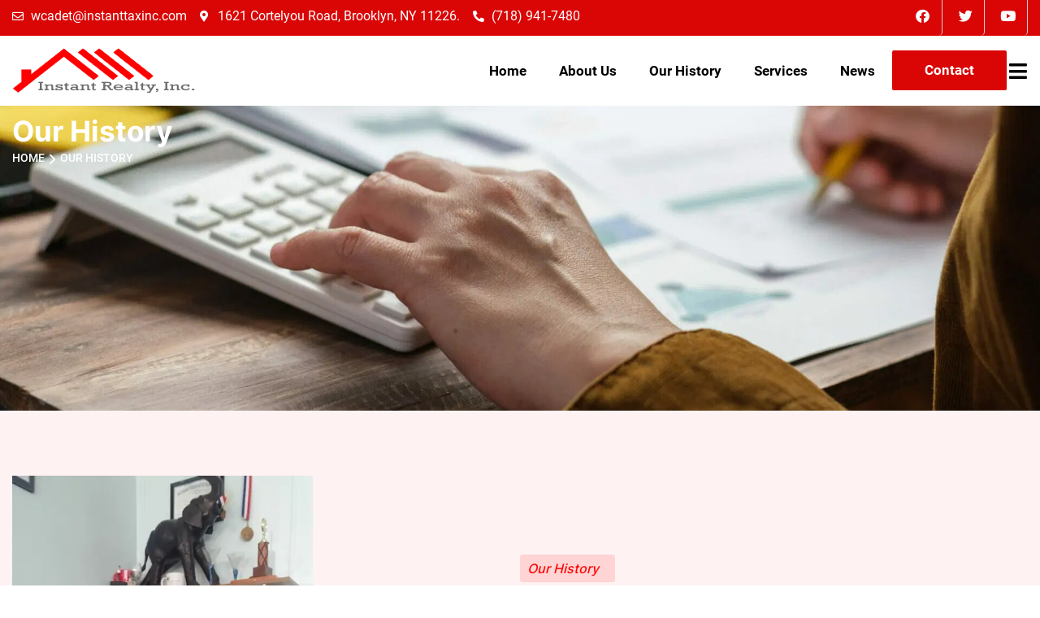

--- FILE ---
content_type: text/html; charset=UTF-8
request_url: https://www.instanttaxinc.com/our-history/
body_size: 53286
content:
<!doctype html>
<html lang="en-US">
<head><meta charset="UTF-8"><script>if(navigator.userAgent.match(/MSIE|Internet Explorer/i)||navigator.userAgent.match(/Trident\/7\..*?rv:11/i)){var href=document.location.href;if(!href.match(/[?&]nowprocket/)){if(href.indexOf("?")==-1){if(href.indexOf("#")==-1){document.location.href=href+"?nowprocket=1"}else{document.location.href=href.replace("#","?nowprocket=1#")}}else{if(href.indexOf("#")==-1){document.location.href=href+"&nowprocket=1"}else{document.location.href=href.replace("#","&nowprocket=1#")}}}}</script><script>(()=>{class RocketLazyLoadScripts{constructor(){this.v="2.0.3",this.userEvents=["keydown","keyup","mousedown","mouseup","mousemove","mouseover","mouseenter","mouseout","mouseleave","touchmove","touchstart","touchend","touchcancel","wheel","click","dblclick","input","visibilitychange"],this.attributeEvents=["onblur","onclick","oncontextmenu","ondblclick","onfocus","onmousedown","onmouseenter","onmouseleave","onmousemove","onmouseout","onmouseover","onmouseup","onmousewheel","onscroll","onsubmit"]}async t(){this.i(),this.o(),/iP(ad|hone)/.test(navigator.userAgent)&&this.h(),this.u(),this.l(this),this.m(),this.k(this),this.p(this),this._(),await Promise.all([this.R(),this.L()]),this.lastBreath=Date.now(),this.S(this),this.P(),this.D(),this.O(),this.M(),await this.C(this.delayedScripts.normal),await this.C(this.delayedScripts.defer),await this.C(this.delayedScripts.async),this.F("domReady"),await this.T(),await this.j(),await this.I(),this.F("windowLoad"),await this.A(),window.dispatchEvent(new Event("rocket-allScriptsLoaded")),this.everythingLoaded=!0,this.lastTouchEnd&&await new Promise((t=>setTimeout(t,500-Date.now()+this.lastTouchEnd))),this.H(),this.F("all"),this.U(),this.W()}i(){this.CSPIssue=sessionStorage.getItem("rocketCSPIssue"),document.addEventListener("securitypolicyviolation",(t=>{this.CSPIssue||"script-src-elem"!==t.violatedDirective||"data"!==t.blockedURI||(this.CSPIssue=!0,sessionStorage.setItem("rocketCSPIssue",!0))}),{isRocket:!0})}o(){window.addEventListener("pageshow",(t=>{this.persisted=t.persisted,this.realWindowLoadedFired=!0}),{isRocket:!0}),window.addEventListener("pagehide",(()=>{this.onFirstUserAction=null}),{isRocket:!0})}h(){let t;function e(e){t=e}window.addEventListener("touchstart",e,{isRocket:!0}),window.addEventListener("touchend",(function i(o){Math.abs(o.changedTouches[0].pageX-t.changedTouches[0].pageX)<10&&Math.abs(o.changedTouches[0].pageY-t.changedTouches[0].pageY)<10&&o.timeStamp-t.timeStamp<200&&(o.target.dispatchEvent(new PointerEvent("click",{target:o.target,bubbles:!0,cancelable:!0,detail:1})),event.preventDefault(),window.removeEventListener("touchstart",e,{isRocket:!0}),window.removeEventListener("touchend",i,{isRocket:!0}))}),{isRocket:!0})}q(t){this.userActionTriggered||("mousemove"!==t.type||this.firstMousemoveIgnored?"keyup"===t.type||"mouseover"===t.type||"mouseout"===t.type||(this.userActionTriggered=!0,this.onFirstUserAction&&this.onFirstUserAction()):this.firstMousemoveIgnored=!0),"click"===t.type&&t.preventDefault(),this.savedUserEvents.length>0&&(t.stopPropagation(),t.stopImmediatePropagation()),"touchstart"===this.lastEvent&&"touchend"===t.type&&(this.lastTouchEnd=Date.now()),"click"===t.type&&(this.lastTouchEnd=0),this.lastEvent=t.type,this.savedUserEvents.push(t)}u(){this.savedUserEvents=[],this.userEventHandler=this.q.bind(this),this.userEvents.forEach((t=>window.addEventListener(t,this.userEventHandler,{passive:!1,isRocket:!0})))}U(){this.userEvents.forEach((t=>window.removeEventListener(t,this.userEventHandler,{passive:!1,isRocket:!0}))),this.savedUserEvents.forEach((t=>{t.target.dispatchEvent(new window[t.constructor.name](t.type,t))}))}m(){this.eventsMutationObserver=new MutationObserver((t=>{const e="return false";for(const i of t){if("attributes"===i.type){const t=i.target.getAttribute(i.attributeName);t&&t!==e&&(i.target.setAttribute("data-rocket-"+i.attributeName,t),i.target["rocket"+i.attributeName]=new Function("event",t),i.target.setAttribute(i.attributeName,e))}"childList"===i.type&&i.addedNodes.forEach((t=>{if(t.nodeType===Node.ELEMENT_NODE)for(const i of t.attributes)this.attributeEvents.includes(i.name)&&i.value&&""!==i.value&&(t.setAttribute("data-rocket-"+i.name,i.value),t["rocket"+i.name]=new Function("event",i.value),t.setAttribute(i.name,e))}))}})),this.eventsMutationObserver.observe(document,{subtree:!0,childList:!0,attributeFilter:this.attributeEvents})}H(){this.eventsMutationObserver.disconnect(),this.attributeEvents.forEach((t=>{document.querySelectorAll("[data-rocket-"+t+"]").forEach((e=>{e.setAttribute(t,e.getAttribute("data-rocket-"+t)),e.removeAttribute("data-rocket-"+t)}))}))}k(t){Object.defineProperty(HTMLElement.prototype,"onclick",{get(){return this.rocketonclick||null},set(e){this.rocketonclick=e,this.setAttribute(t.everythingLoaded?"onclick":"data-rocket-onclick","this.rocketonclick(event)")}})}S(t){function e(e,i){let o=e[i];e[i]=null,Object.defineProperty(e,i,{get:()=>o,set(s){t.everythingLoaded?o=s:e["rocket"+i]=o=s}})}e(document,"onreadystatechange"),e(window,"onload"),e(window,"onpageshow");try{Object.defineProperty(document,"readyState",{get:()=>t.rocketReadyState,set(e){t.rocketReadyState=e},configurable:!0}),document.readyState="loading"}catch(t){console.log("WPRocket DJE readyState conflict, bypassing")}}l(t){this.originalAddEventListener=EventTarget.prototype.addEventListener,this.originalRemoveEventListener=EventTarget.prototype.removeEventListener,this.savedEventListeners=[],EventTarget.prototype.addEventListener=function(e,i,o){o&&o.isRocket||!t.B(e,this)&&!t.userEvents.includes(e)||t.B(e,this)&&!t.userActionTriggered||e.startsWith("rocket-")||t.everythingLoaded?t.originalAddEventListener.call(this,e,i,o):t.savedEventListeners.push({target:this,remove:!1,type:e,func:i,options:o})},EventTarget.prototype.removeEventListener=function(e,i,o){o&&o.isRocket||!t.B(e,this)&&!t.userEvents.includes(e)||t.B(e,this)&&!t.userActionTriggered||e.startsWith("rocket-")||t.everythingLoaded?t.originalRemoveEventListener.call(this,e,i,o):t.savedEventListeners.push({target:this,remove:!0,type:e,func:i,options:o})}}F(t){"all"===t&&(EventTarget.prototype.addEventListener=this.originalAddEventListener,EventTarget.prototype.removeEventListener=this.originalRemoveEventListener),this.savedEventListeners=this.savedEventListeners.filter((e=>{let i=e.type,o=e.target||window;return"domReady"===t&&"DOMContentLoaded"!==i&&"readystatechange"!==i||("windowLoad"===t&&"load"!==i&&"readystatechange"!==i&&"pageshow"!==i||(this.B(i,o)&&(i="rocket-"+i),e.remove?o.removeEventListener(i,e.func,e.options):o.addEventListener(i,e.func,e.options),!1))}))}p(t){let e;function i(e){return t.everythingLoaded?e:e.split(" ").map((t=>"load"===t||t.startsWith("load.")?"rocket-jquery-load":t)).join(" ")}function o(o){function s(e){const s=o.fn[e];o.fn[e]=o.fn.init.prototype[e]=function(){return this[0]===window&&t.userActionTriggered&&("string"==typeof arguments[0]||arguments[0]instanceof String?arguments[0]=i(arguments[0]):"object"==typeof arguments[0]&&Object.keys(arguments[0]).forEach((t=>{const e=arguments[0][t];delete arguments[0][t],arguments[0][i(t)]=e}))),s.apply(this,arguments),this}}if(o&&o.fn&&!t.allJQueries.includes(o)){const e={DOMContentLoaded:[],"rocket-DOMContentLoaded":[]};for(const t in e)document.addEventListener(t,(()=>{e[t].forEach((t=>t()))}),{isRocket:!0});o.fn.ready=o.fn.init.prototype.ready=function(i){function s(){parseInt(o.fn.jquery)>2?setTimeout((()=>i.bind(document)(o))):i.bind(document)(o)}return t.realDomReadyFired?!t.userActionTriggered||t.fauxDomReadyFired?s():e["rocket-DOMContentLoaded"].push(s):e.DOMContentLoaded.push(s),o([])},s("on"),s("one"),s("off"),t.allJQueries.push(o)}e=o}t.allJQueries=[],o(window.jQuery),Object.defineProperty(window,"jQuery",{get:()=>e,set(t){o(t)}})}P(){const t=new Map;document.write=document.writeln=function(e){const i=document.currentScript,o=document.createRange(),s=i.parentElement;let n=t.get(i);void 0===n&&(n=i.nextSibling,t.set(i,n));const c=document.createDocumentFragment();o.setStart(c,0),c.appendChild(o.createContextualFragment(e)),s.insertBefore(c,n)}}async R(){return new Promise((t=>{this.userActionTriggered?t():this.onFirstUserAction=t}))}async L(){return new Promise((t=>{document.addEventListener("DOMContentLoaded",(()=>{this.realDomReadyFired=!0,t()}),{isRocket:!0})}))}async I(){return this.realWindowLoadedFired?Promise.resolve():new Promise((t=>{window.addEventListener("load",t,{isRocket:!0})}))}M(){this.pendingScripts=[];this.scriptsMutationObserver=new MutationObserver((t=>{for(const e of t)e.addedNodes.forEach((t=>{"SCRIPT"!==t.tagName||t.noModule||t.isWPRocket||this.pendingScripts.push({script:t,promise:new Promise((e=>{const i=()=>{const i=this.pendingScripts.findIndex((e=>e.script===t));i>=0&&this.pendingScripts.splice(i,1),e()};t.addEventListener("load",i,{isRocket:!0}),t.addEventListener("error",i,{isRocket:!0}),setTimeout(i,1e3)}))})}))})),this.scriptsMutationObserver.observe(document,{childList:!0,subtree:!0})}async j(){await this.J(),this.pendingScripts.length?(await this.pendingScripts[0].promise,await this.j()):this.scriptsMutationObserver.disconnect()}D(){this.delayedScripts={normal:[],async:[],defer:[]},document.querySelectorAll("script[type$=rocketlazyloadscript]").forEach((t=>{t.hasAttribute("data-rocket-src")?t.hasAttribute("async")&&!1!==t.async?this.delayedScripts.async.push(t):t.hasAttribute("defer")&&!1!==t.defer||"module"===t.getAttribute("data-rocket-type")?this.delayedScripts.defer.push(t):this.delayedScripts.normal.push(t):this.delayedScripts.normal.push(t)}))}async _(){await this.L();let t=[];document.querySelectorAll("script[type$=rocketlazyloadscript][data-rocket-src]").forEach((e=>{let i=e.getAttribute("data-rocket-src");if(i&&!i.startsWith("data:")){i.startsWith("//")&&(i=location.protocol+i);try{const o=new URL(i).origin;o!==location.origin&&t.push({src:o,crossOrigin:e.crossOrigin||"module"===e.getAttribute("data-rocket-type")})}catch(t){}}})),t=[...new Map(t.map((t=>[JSON.stringify(t),t]))).values()],this.N(t,"preconnect")}async $(t){if(await this.G(),!0!==t.noModule||!("noModule"in HTMLScriptElement.prototype))return new Promise((e=>{let i;function o(){(i||t).setAttribute("data-rocket-status","executed"),e()}try{if(navigator.userAgent.includes("Firefox/")||""===navigator.vendor||this.CSPIssue)i=document.createElement("script"),[...t.attributes].forEach((t=>{let e=t.nodeName;"type"!==e&&("data-rocket-type"===e&&(e="type"),"data-rocket-src"===e&&(e="src"),i.setAttribute(e,t.nodeValue))})),t.text&&(i.text=t.text),t.nonce&&(i.nonce=t.nonce),i.hasAttribute("src")?(i.addEventListener("load",o,{isRocket:!0}),i.addEventListener("error",(()=>{i.setAttribute("data-rocket-status","failed-network"),e()}),{isRocket:!0}),setTimeout((()=>{i.isConnected||e()}),1)):(i.text=t.text,o()),i.isWPRocket=!0,t.parentNode.replaceChild(i,t);else{const i=t.getAttribute("data-rocket-type"),s=t.getAttribute("data-rocket-src");i?(t.type=i,t.removeAttribute("data-rocket-type")):t.removeAttribute("type"),t.addEventListener("load",o,{isRocket:!0}),t.addEventListener("error",(i=>{this.CSPIssue&&i.target.src.startsWith("data:")?(console.log("WPRocket: CSP fallback activated"),t.removeAttribute("src"),this.$(t).then(e)):(t.setAttribute("data-rocket-status","failed-network"),e())}),{isRocket:!0}),s?(t.fetchPriority="high",t.removeAttribute("data-rocket-src"),t.src=s):t.src="data:text/javascript;base64,"+window.btoa(unescape(encodeURIComponent(t.text)))}}catch(i){t.setAttribute("data-rocket-status","failed-transform"),e()}}));t.setAttribute("data-rocket-status","skipped")}async C(t){const e=t.shift();return e?(e.isConnected&&await this.$(e),this.C(t)):Promise.resolve()}O(){this.N([...this.delayedScripts.normal,...this.delayedScripts.defer,...this.delayedScripts.async],"preload")}N(t,e){this.trash=this.trash||[];let i=!0;var o=document.createDocumentFragment();t.forEach((t=>{const s=t.getAttribute&&t.getAttribute("data-rocket-src")||t.src;if(s&&!s.startsWith("data:")){const n=document.createElement("link");n.href=s,n.rel=e,"preconnect"!==e&&(n.as="script",n.fetchPriority=i?"high":"low"),t.getAttribute&&"module"===t.getAttribute("data-rocket-type")&&(n.crossOrigin=!0),t.crossOrigin&&(n.crossOrigin=t.crossOrigin),t.integrity&&(n.integrity=t.integrity),t.nonce&&(n.nonce=t.nonce),o.appendChild(n),this.trash.push(n),i=!1}})),document.head.appendChild(o)}W(){this.trash.forEach((t=>t.remove()))}async T(){try{document.readyState="interactive"}catch(t){}this.fauxDomReadyFired=!0;try{await this.G(),document.dispatchEvent(new Event("rocket-readystatechange")),await this.G(),document.rocketonreadystatechange&&document.rocketonreadystatechange(),await this.G(),document.dispatchEvent(new Event("rocket-DOMContentLoaded")),await this.G(),window.dispatchEvent(new Event("rocket-DOMContentLoaded"))}catch(t){console.error(t)}}async A(){try{document.readyState="complete"}catch(t){}try{await this.G(),document.dispatchEvent(new Event("rocket-readystatechange")),await this.G(),document.rocketonreadystatechange&&document.rocketonreadystatechange(),await this.G(),window.dispatchEvent(new Event("rocket-load")),await this.G(),window.rocketonload&&window.rocketonload(),await this.G(),this.allJQueries.forEach((t=>t(window).trigger("rocket-jquery-load"))),await this.G();const t=new Event("rocket-pageshow");t.persisted=this.persisted,window.dispatchEvent(t),await this.G(),window.rocketonpageshow&&window.rocketonpageshow({persisted:this.persisted})}catch(t){console.error(t)}}async G(){Date.now()-this.lastBreath>45&&(await this.J(),this.lastBreath=Date.now())}async J(){return document.hidden?new Promise((t=>setTimeout(t))):new Promise((t=>requestAnimationFrame(t)))}B(t,e){return e===document&&"readystatechange"===t||(e===document&&"DOMContentLoaded"===t||(e===window&&"DOMContentLoaded"===t||(e===window&&"load"===t||e===window&&"pageshow"===t)))}static run(){(new RocketLazyLoadScripts).t()}}RocketLazyLoadScripts.run()})();</script>
	
	<meta name="viewport" content="width=device-width, initial-scale=1">
	<link rel="profile" href="https://gmpg.org/xfn/11">
	<meta name='robots' content='index, follow, max-image-preview:large, max-snippet:-1, max-video-preview:-1' />

	<!-- This site is optimized with the Yoast SEO plugin v25.6 - https://yoast.com/wordpress/plugins/seo/ -->
	<title>Our History | Get your taxes done in no time with Instant Tax Inc.</title>
<link crossorigin data-rocket-preload as="font" href="https://www.instanttaxinc.com/wp-content/plugins/smooth-back-to-top-button/assets/fonts/wpxpress.ttf?9zg56" rel="preload">
<link crossorigin data-rocket-preload as="font" href="https://www.instanttaxinc.com/wp-content/plugins/elementor/assets/lib/eicons/fonts/eicons.woff2?5.23.0" rel="preload">
<link crossorigin data-rocket-preload as="font" href="https://fonts.gstatic.com/s/inter/v13/UcC73FwrK3iLTeHuS_fvQtMwCp50KnMa1ZL7.woff2" rel="preload">
<link crossorigin data-rocket-preload as="font" href="https://fonts.gstatic.com/s/roboto/v30/KFOmCnqEu92Fr1Mu4mxK.woff2" rel="preload">
<link crossorigin data-rocket-preload as="font" href="https://fonts.gstatic.com/s/roboto/v30/KFOlCnqEu92Fr1MmEU9fBBc4.woff2" rel="preload">
<link crossorigin data-rocket-preload as="font" href="https://fonts.gstatic.com/s/roboto/v30/KFOlCnqEu92Fr1MmWUlfBBc4.woff2" rel="preload">
<link crossorigin data-rocket-preload as="font" href="https://www.instanttaxinc.com/wp-content/plugins/elementor/assets/lib/font-awesome/webfonts/fa-solid-900.woff2" rel="preload">
<link crossorigin data-rocket-preload as="font" href="https://www.instanttaxinc.com/wp-content/plugins/elementor/assets/lib/font-awesome/webfonts/fa-regular-400.woff2" rel="preload">
<link crossorigin data-rocket-preload as="font" href="https://www.instanttaxinc.com/wp-content/plugins/elementor/assets/lib/font-awesome/webfonts/fa-brands-400.woff2" rel="preload">
<link crossorigin data-rocket-preload as="font" href="https://www.instanttaxinc.com/wp-content/plugins/icon-element/assets/ionicons/fonts/ionicons.woff2?v=4.3.0" rel="preload">
<link crossorigin data-rocket-preload as="font" href="https://www.instanttaxinc.com/wp-content/plugins/icon-element/assets/wppagebuilder/fonts/WPPageBuilder.woff?o0ompx" rel="preload">
<style id="wpr-usedcss">img.emoji{display:inline!important;border:none!important;box-shadow:none!important;height:1em!important;width:1em!important;margin:0 .07em!important;vertical-align:-.1em!important;background:0 0!important;padding:0!important}body{--wp--preset--color--black:#000000;--wp--preset--color--cyan-bluish-gray:#abb8c3;--wp--preset--color--white:#ffffff;--wp--preset--color--pale-pink:#f78da7;--wp--preset--color--vivid-red:#cf2e2e;--wp--preset--color--luminous-vivid-orange:#ff6900;--wp--preset--color--luminous-vivid-amber:#fcb900;--wp--preset--color--light-green-cyan:#7bdcb5;--wp--preset--color--vivid-green-cyan:#00d084;--wp--preset--color--pale-cyan-blue:#8ed1fc;--wp--preset--color--vivid-cyan-blue:#0693e3;--wp--preset--color--vivid-purple:#9b51e0;--wp--preset--gradient--vivid-cyan-blue-to-vivid-purple:linear-gradient(135deg,rgba(6, 147, 227, 1) 0%,rgb(155, 81, 224) 100%);--wp--preset--gradient--light-green-cyan-to-vivid-green-cyan:linear-gradient(135deg,rgb(122, 220, 180) 0%,rgb(0, 208, 130) 100%);--wp--preset--gradient--luminous-vivid-amber-to-luminous-vivid-orange:linear-gradient(135deg,rgba(252, 185, 0, 1) 0%,rgba(255, 105, 0, 1) 100%);--wp--preset--gradient--luminous-vivid-orange-to-vivid-red:linear-gradient(135deg,rgba(255, 105, 0, 1) 0%,rgb(207, 46, 46) 100%);--wp--preset--gradient--very-light-gray-to-cyan-bluish-gray:linear-gradient(135deg,rgb(238, 238, 238) 0%,rgb(169, 184, 195) 100%);--wp--preset--gradient--cool-to-warm-spectrum:linear-gradient(135deg,rgb(74, 234, 220) 0%,rgb(151, 120, 209) 20%,rgb(207, 42, 186) 40%,rgb(238, 44, 130) 60%,rgb(251, 105, 98) 80%,rgb(254, 248, 76) 100%);--wp--preset--gradient--blush-light-purple:linear-gradient(135deg,rgb(255, 206, 236) 0%,rgb(152, 150, 240) 100%);--wp--preset--gradient--blush-bordeaux:linear-gradient(135deg,rgb(254, 205, 165) 0%,rgb(254, 45, 45) 50%,rgb(107, 0, 62) 100%);--wp--preset--gradient--luminous-dusk:linear-gradient(135deg,rgb(255, 203, 112) 0%,rgb(199, 81, 192) 50%,rgb(65, 88, 208) 100%);--wp--preset--gradient--pale-ocean:linear-gradient(135deg,rgb(255, 245, 203) 0%,rgb(182, 227, 212) 50%,rgb(51, 167, 181) 100%);--wp--preset--gradient--electric-grass:linear-gradient(135deg,rgb(202, 248, 128) 0%,rgb(113, 206, 126) 100%);--wp--preset--gradient--midnight:linear-gradient(135deg,rgb(2, 3, 129) 0%,rgb(40, 116, 252) 100%);--wp--preset--font-size--small:13px;--wp--preset--font-size--medium:20px;--wp--preset--font-size--large:36px;--wp--preset--font-size--x-large:42px;--wp--preset--spacing--20:0.44rem;--wp--preset--spacing--30:0.67rem;--wp--preset--spacing--40:1rem;--wp--preset--spacing--50:1.5rem;--wp--preset--spacing--60:2.25rem;--wp--preset--spacing--70:3.38rem;--wp--preset--spacing--80:5.06rem;--wp--preset--shadow--natural:6px 6px 9px rgba(0, 0, 0, .2);--wp--preset--shadow--deep:12px 12px 50px rgba(0, 0, 0, .4);--wp--preset--shadow--sharp:6px 6px 0px rgba(0, 0, 0, .2);--wp--preset--shadow--outlined:6px 6px 0px -3px rgba(255, 255, 255, 1),6px 6px rgba(0, 0, 0, 1);--wp--preset--shadow--crisp:6px 6px 0px rgba(0, 0, 0, 1)}:where(.is-layout-flex){gap:.5em}:where(.is-layout-grid){gap:.5em}:where(.wp-block-post-template.is-layout-flex){gap:1.25em}:where(.wp-block-post-template.is-layout-grid){gap:1.25em}:where(.wp-block-columns.is-layout-flex){gap:2em}:where(.wp-block-columns.is-layout-grid){gap:2em}@font-face{font-family:wpxpress;src:url(https://www.instanttaxinc.com/wp-content/plugins/smooth-back-to-top-button/assets/fonts/wpxpress.eot?9zg56);src:url(https://www.instanttaxinc.com/wp-content/plugins/smooth-back-to-top-button/assets/fonts/wpxpress.eot?9zg56#iefix) format('embedded-opentype'),url(https://www.instanttaxinc.com/wp-content/plugins/smooth-back-to-top-button/assets/fonts/wpxpress.ttf?9zg56) format('truetype'),url(https://www.instanttaxinc.com/wp-content/plugins/smooth-back-to-top-button/assets/fonts/wpxpress.woff?9zg56) format('woff'),url(https://e3bja2sjcv2.exactdn.com/wp-content/plugins/smooth-back-to-top-button/assets/fonts/wpxpress.svg?9zg56#wpxpress) format('svg');font-weight:400;font-style:normal;font-display:swap}.progress-wrap{position:fixed;display:block;cursor:pointer;z-index:10000;opacity:0;visibility:hidden;transform:translateY(15px);-webkit-transition:.2s linear;transition:all .2s linear}.progress-wrap.active-progress{opacity:1;visibility:visible;transform:translateY(0)}.progress-wrap::after{top:0;left:0;z-index:1;display:block;text-align:center;position:absolute;cursor:pointer;font-family:wpxpress;-webkit-transition:.2s linear;transition:all .2s linear}.progress-wrap svg path{fill:none}html{line-height:1.15;-webkit-text-size-adjust:100%}*,:after,:before{box-sizing:border-box}body{margin:0;font-family:-apple-system,BlinkMacSystemFont,'Segoe UI',Roboto,'Helvetica Neue',Arial,'Noto Sans',sans-serif,'Apple Color Emoji','Segoe UI Emoji','Segoe UI Symbol','Noto Color Emoji';font-size:1rem;font-weight:400;line-height:1.5;color:#333;background-color:#fff;-webkit-font-smoothing:antialiased;-moz-osx-font-smoothing:grayscale}h1,h2,h3{-webkit-margin-before:.5rem;margin-block-start:.5rem;-webkit-margin-after:1rem;margin-block-end:1rem;font-family:inherit;font-weight:500;line-height:1.2;color:inherit}h1{font-size:2.5rem}h2{font-size:2rem}h3{font-size:1.75rem}p{-webkit-margin-before:0;margin-block-start:0;-webkit-margin-after:.9rem;margin-block-end:.9rem}a{background-color:transparent;text-decoration:none;color:#c36}a:active,a:hover{color:#336}a:not([href]):not([tabindex]),a:not([href]):not([tabindex]):focus,a:not([href]):not([tabindex]):hover{color:inherit;text-decoration:none}a:not([href]):not([tabindex]):focus{outline:0}code{font-family:monospace,monospace;font-size:1em}sub{font-size:75%;line-height:0;position:relative;vertical-align:baseline}sub{bottom:-.25em}img{border-style:none;height:auto;max-width:100%}details{display:block}summary{display:list-item}[hidden],template{display:none}@media print{*,:after,:before{background:0 0!important;color:#000!important;box-shadow:none!important;text-shadow:none!important}a,a:visited{text-decoration:underline}a[href]:after{content:" (" attr(href) ")"}a[href^="#"]:after,a[href^="javascript:"]:after{content:""}img,tr{-moz-column-break-inside:avoid;break-inside:avoid}h2,h3,p{orphans:3;widows:3}h2,h3{-moz-column-break-after:avoid;break-after:avoid}}label{display:inline-block;line-height:1;vertical-align:middle}button,input,optgroup,select,textarea{font-family:inherit;font-size:1rem;line-height:1.5;margin:0}input[type=email],input[type=number],input[type=search],input[type=text],input[type=url],select,textarea{width:100%;border:1px solid #666;border-radius:3px;padding:.5rem 1rem;transition:all .3s}input[type=email]:focus,input[type=number]:focus,input[type=search]:focus,input[type=text]:focus,input[type=url]:focus,select:focus,textarea:focus{border-color:#333}button,input{overflow:visible}button,select{text-transform:none}[type=button],[type=submit],button{width:auto;-webkit-appearance:button}[type=button]::-moz-focus-inner,[type=submit]::-moz-focus-inner,button::-moz-focus-inner{border-style:none;padding:0}[type=button]:-moz-focusring,[type=submit]:-moz-focusring,button:-moz-focusring{outline:ButtonText dotted 1px}[type=button],[type=submit],button{display:inline-block;font-weight:400;color:#c36;text-align:center;white-space:nowrap;-webkit-user-select:none;-moz-user-select:none;user-select:none;background-color:transparent;border:1px solid #c36;padding:.5rem 1rem;font-size:1rem;border-radius:3px;transition:all .3s}[type=button]:focus,[type=submit]:focus,button:focus{outline:-webkit-focus-ring-color auto 5px}[type=button]:focus,[type=button]:hover,[type=submit]:focus,[type=submit]:hover,button:focus,button:hover{color:#fff;background-color:#c36;text-decoration:none}[type=button]:not(:disabled),[type=submit]:not(:disabled),button:not(:disabled){cursor:pointer}fieldset{padding:.35em .75em .625em}legend{box-sizing:border-box;color:inherit;display:table;max-width:100%;padding:0;white-space:normal}progress{vertical-align:baseline}textarea{overflow:auto;resize:vertical}[type=checkbox],[type=radio]{box-sizing:border-box;padding:0}[type=number]::-webkit-inner-spin-button,[type=number]::-webkit-outer-spin-button{height:auto}[type=search]{-webkit-appearance:textfield;outline-offset:-2px}[type=search]::-webkit-search-decoration{-webkit-appearance:none}::-webkit-file-upload-button{-webkit-appearance:button;font:inherit}select{display:block}table{background-color:transparent;width:100%;-webkit-margin-after:15px;margin-block-end:15px;font-size:.9em;border-spacing:0;border-collapse:collapse}table th{padding:15px;line-height:1.5;vertical-align:top;border:1px solid hsla(0,0%,50.2%,.5019607843)}table th{font-weight:700}table tbody>tr:nth-child(odd)>th{background-color:hsla(0,0%,50.2%,.0705882353)}table tbody tr:hover>th{background-color:hsla(0,0%,50.2%,.1019607843)}table tbody+tbody{-webkit-border-before:2px solid hsla(0,0%,50.2%,.5019607843);border-block-start:2px solid hsla(0,0%,50.2%,.5019607843)}dl,dt,li,ul{-webkit-margin-before:0;margin-block-start:0;-webkit-margin-after:0;margin-block-end:0;border:0;outline:0;font-size:100%;vertical-align:baseline;background:0 0}.sticky{position:relative;display:block}.hide{display:none!important}.screen-reader-text{clip:rect(1px,1px,1px,1px);height:1px;overflow:hidden;position:absolute!important;width:1px;word-wrap:normal!important}.screen-reader-text:focus{background-color:#eee;clip:auto!important;-webkit-clip-path:none;clip-path:none;color:#333;display:block;font-size:1rem;height:auto;left:5px;line-height:normal;padding:15px 23px 14px;text-decoration:none;top:5px;width:auto;z-index:100000}.site-header{display:flex;flex-wrap:wrap;justify-content:space-between;-webkit-padding-before:1rem;padding-block-start:1rem;-webkit-padding-after:1rem;padding-block-end:1rem;position:relative}.site-navigation-toggle-holder{display:flex;align-items:center;justify-content:flex-end;flex-grow:1;max-width:20%;padding:8px 15px}.site-navigation-toggle-holder .site-navigation-toggle{display:flex;align-items:center;justify-content:center;font-size:22px;padding:.25em;cursor:pointer;border:0 solid;border-radius:3px;background-color:rgba(0,0,0,.05);color:#494c4f}.site-navigation-toggle-holder.elementor-active .site-navigation-toggle i:before{content:"\e87f"}.site-navigation-dropdown{-webkit-margin-before:10px;margin-block-start:10px;transition:max-height .3s,transform .3s;transform-origin:top;position:absolute;bottom:0;left:0;z-index:10000;width:100%}.site-navigation-toggle-holder:not(.elementor-active)+.site-navigation-dropdown{transform:scaleY(0);max-height:0}.site-navigation-toggle-holder.elementor-active+.site-navigation-dropdown{transform:scaleY(1);max-height:100vh}.site-navigation-dropdown ul{padding:0}.site-navigation-dropdown ul.menu{position:absolute;width:100%;padding:0;margin:0;background:#fff}.site-navigation-dropdown ul.menu li{display:block;width:100%;position:relative}.site-navigation-dropdown ul.menu li a{display:block;padding:20px;background:#fff;color:#55595c;box-shadow:inset 0 -1px 0 rgba(0,0,0,.1019607843)}.site-navigation-dropdown ul.menu li.current-menu-item a{color:#fff;background:#55595c}.site-navigation-dropdown ul.menu>li li{transition:max-height .3s,transform .3s;transform-origin:top;transform:scaleY(0);max-height:0}.site-navigation-dropdown ul.menu li.elementor-active>ul>li{transform:scaleY(1);max-height:100vh}.site-header:not(.dynamic-header){-webkit-margin-start:auto;margin-inline-start:auto;-webkit-margin-end:auto;margin-inline-end:auto;width:100%}@media (max-width:575px){.site-header:not(.dynamic-header){-webkit-padding-start:10px;padding-inline-start:10px;-webkit-padding-end:10px;padding-inline-end:10px}}@media (min-width:576px){.site-header:not(.dynamic-header){max-width:500px}}@media (min-width:768px){.site-header:not(.dynamic-header){max-width:600px}}@media (min-width:992px){.site-header:not(.dynamic-header){max-width:800px}}@media (min-width:1200px){.site-header:not(.dynamic-header){max-width:1140px}}.site-header+.elementor{min-height:calc(100vh - 320px)}.dialog-widget-content{background-color:var(--e-a-bg-default);position:absolute;border-radius:3px;box-shadow:2px 8px 23px 3px rgba(0,0,0,.2);overflow:hidden}.dialog-message{line-height:1.5;box-sizing:border-box}.dialog-close-button{cursor:pointer;position:absolute;margin-top:15px;right:15px;color:var(--e-a-color-txt);font-size:15px;line-height:1;transition:var(--e-a-transition-hover)}.dialog-close-button:hover{color:var(--e-a-color-txt-hover)}.dialog-prevent-scroll{overflow:hidden;max-height:100vh}.dialog-type-lightbox{position:fixed;height:100%;width:100%;bottom:0;left:0;background-color:rgba(0,0,0,.8);z-index:9999;-webkit-user-select:none;-moz-user-select:none;user-select:none}.dialog-type-alert .dialog-widget-content,.dialog-type-confirm .dialog-widget-content{margin:auto;width:400px;padding:20px}.dialog-type-alert .dialog-header,.dialog-type-confirm .dialog-header{font-size:15px;font-weight:500}.dialog-type-alert .dialog-header:after,.dialog-type-confirm .dialog-header:after{content:"";display:block;border-block-end:var(--e-a-border);padding-block-end:10px;margin-block-end:10px;margin-inline-start:-20px;margin-inline-end:-20px}.dialog-type-alert .dialog-message,.dialog-type-confirm .dialog-message{min-height:50px}.dialog-type-alert .dialog-buttons-wrapper,.dialog-type-confirm .dialog-buttons-wrapper{padding-block-start:10px;display:flex;justify-content:flex-end;gap:15px}.dialog-type-alert .dialog-buttons-wrapper .dialog-button,.dialog-type-confirm .dialog-buttons-wrapper .dialog-button{font-size:12px;font-weight:500;line-height:1.2;padding:8px 16px;outline:0;border:none;border-radius:var(--e-a-border-radius);background-color:var(--e-a-btn-bg);color:var(--e-a-btn-color-invert);transition:var(--e-a-transition-hover)}.dialog-type-alert .dialog-buttons-wrapper .dialog-button:hover,.dialog-type-confirm .dialog-buttons-wrapper .dialog-button:hover{border:none}.dialog-type-alert .dialog-buttons-wrapper .dialog-button:focus,.dialog-type-alert .dialog-buttons-wrapper .dialog-button:hover,.dialog-type-confirm .dialog-buttons-wrapper .dialog-button:focus,.dialog-type-confirm .dialog-buttons-wrapper .dialog-button:hover{background-color:var(--e-a-btn-bg-hover);color:var(--e-a-btn-color-invert)}.dialog-type-alert .dialog-buttons-wrapper .dialog-button:active,.dialog-type-confirm .dialog-buttons-wrapper .dialog-button:active{background-color:var(--e-a-btn-bg-active)}.dialog-type-alert .dialog-buttons-wrapper .dialog-button:not([disabled]),.dialog-type-confirm .dialog-buttons-wrapper .dialog-button:not([disabled]){cursor:pointer}.dialog-type-alert .dialog-buttons-wrapper .dialog-button:disabled,.dialog-type-confirm .dialog-buttons-wrapper .dialog-button:disabled{background-color:var(--e-a-btn-bg-disabled);color:var(--e-a-btn-color-disabled)}.dialog-type-alert .dialog-buttons-wrapper .dialog-button:not(.elementor-button-state) .elementor-state-icon,.dialog-type-confirm .dialog-buttons-wrapper .dialog-button:not(.elementor-button-state) .elementor-state-icon{display:none}.dialog-type-alert .dialog-buttons-wrapper .dialog-button.dialog-cancel,.dialog-type-alert .dialog-buttons-wrapper .dialog-button.e-btn-txt,.dialog-type-confirm .dialog-buttons-wrapper .dialog-button.dialog-cancel,.dialog-type-confirm .dialog-buttons-wrapper .dialog-button.e-btn-txt{background:0 0;color:var(--e-a-color-txt)}.dialog-type-alert .dialog-buttons-wrapper .dialog-button.dialog-cancel:focus,.dialog-type-alert .dialog-buttons-wrapper .dialog-button.dialog-cancel:hover,.dialog-type-alert .dialog-buttons-wrapper .dialog-button.e-btn-txt:focus,.dialog-type-alert .dialog-buttons-wrapper .dialog-button.e-btn-txt:hover,.dialog-type-confirm .dialog-buttons-wrapper .dialog-button.dialog-cancel:focus,.dialog-type-confirm .dialog-buttons-wrapper .dialog-button.dialog-cancel:hover,.dialog-type-confirm .dialog-buttons-wrapper .dialog-button.e-btn-txt:focus,.dialog-type-confirm .dialog-buttons-wrapper .dialog-button.e-btn-txt:hover{background:var(--e-a-bg-hover);color:var(--e-a-color-txt-hover)}.dialog-type-alert .dialog-buttons-wrapper .dialog-button.dialog-cancel:disabled,.dialog-type-alert .dialog-buttons-wrapper .dialog-button.e-btn-txt:disabled,.dialog-type-confirm .dialog-buttons-wrapper .dialog-button.dialog-cancel:disabled,.dialog-type-confirm .dialog-buttons-wrapper .dialog-button.e-btn-txt:disabled{background:0 0;color:var(--e-a-color-txt-disabled)}.dialog-type-alert .dialog-buttons-wrapper .dialog-button.e-success,.dialog-type-alert .dialog-buttons-wrapper .dialog-button.elementor-button-success,.dialog-type-confirm .dialog-buttons-wrapper .dialog-button.e-success,.dialog-type-confirm .dialog-buttons-wrapper .dialog-button.elementor-button-success{background-color:var(--e-a-btn-bg-success)}.dialog-type-alert .dialog-buttons-wrapper .dialog-button.e-success:focus,.dialog-type-alert .dialog-buttons-wrapper .dialog-button.e-success:hover,.dialog-type-alert .dialog-buttons-wrapper .dialog-button.elementor-button-success:focus,.dialog-type-alert .dialog-buttons-wrapper .dialog-button.elementor-button-success:hover,.dialog-type-confirm .dialog-buttons-wrapper .dialog-button.e-success:focus,.dialog-type-confirm .dialog-buttons-wrapper .dialog-button.e-success:hover,.dialog-type-confirm .dialog-buttons-wrapper .dialog-button.elementor-button-success:focus,.dialog-type-confirm .dialog-buttons-wrapper .dialog-button.elementor-button-success:hover{background-color:var(--e-a-btn-bg-success-hover)}.dialog-type-alert .dialog-buttons-wrapper .dialog-button.dialog-ok,.dialog-type-alert .dialog-buttons-wrapper .dialog-button.dialog-take_over,.dialog-type-alert .dialog-buttons-wrapper .dialog-button.e-primary,.dialog-type-confirm .dialog-buttons-wrapper .dialog-button.dialog-ok,.dialog-type-confirm .dialog-buttons-wrapper .dialog-button.dialog-take_over,.dialog-type-confirm .dialog-buttons-wrapper .dialog-button.e-primary{background-color:var(--e-a-btn-bg-primary);color:var(--e-a-btn-color)}.dialog-type-alert .dialog-buttons-wrapper .dialog-button.dialog-ok:focus,.dialog-type-alert .dialog-buttons-wrapper .dialog-button.dialog-ok:hover,.dialog-type-alert .dialog-buttons-wrapper .dialog-button.dialog-take_over:focus,.dialog-type-alert .dialog-buttons-wrapper .dialog-button.dialog-take_over:hover,.dialog-type-alert .dialog-buttons-wrapper .dialog-button.e-primary:focus,.dialog-type-alert .dialog-buttons-wrapper .dialog-button.e-primary:hover,.dialog-type-confirm .dialog-buttons-wrapper .dialog-button.dialog-ok:focus,.dialog-type-confirm .dialog-buttons-wrapper .dialog-button.dialog-ok:hover,.dialog-type-confirm .dialog-buttons-wrapper .dialog-button.dialog-take_over:focus,.dialog-type-confirm .dialog-buttons-wrapper .dialog-button.dialog-take_over:hover,.dialog-type-confirm .dialog-buttons-wrapper .dialog-button.e-primary:focus,.dialog-type-confirm .dialog-buttons-wrapper .dialog-button.e-primary:hover{background-color:var(--e-a-btn-bg-primary-hover);color:var(--e-a-btn-color)}.dialog-type-alert .dialog-buttons-wrapper .dialog-button.dialog-cancel.dialog-take_over,.dialog-type-alert .dialog-buttons-wrapper .dialog-button.dialog-ok.dialog-cancel,.dialog-type-alert .dialog-buttons-wrapper .dialog-button.e-btn-txt.dialog-ok,.dialog-type-alert .dialog-buttons-wrapper .dialog-button.e-btn-txt.dialog-take_over,.dialog-type-alert .dialog-buttons-wrapper .dialog-button.e-primary.dialog-cancel,.dialog-type-alert .dialog-buttons-wrapper .dialog-button.e-primary.e-btn-txt,.dialog-type-confirm .dialog-buttons-wrapper .dialog-button.dialog-cancel.dialog-take_over,.dialog-type-confirm .dialog-buttons-wrapper .dialog-button.dialog-ok.dialog-cancel,.dialog-type-confirm .dialog-buttons-wrapper .dialog-button.e-btn-txt.dialog-ok,.dialog-type-confirm .dialog-buttons-wrapper .dialog-button.e-btn-txt.dialog-take_over,.dialog-type-confirm .dialog-buttons-wrapper .dialog-button.e-primary.dialog-cancel,.dialog-type-confirm .dialog-buttons-wrapper .dialog-button.e-primary.e-btn-txt{background:0 0;color:var(--e-a-color-primary-bold)}.dialog-type-alert .dialog-buttons-wrapper .dialog-button.dialog-cancel.dialog-take_over:focus,.dialog-type-alert .dialog-buttons-wrapper .dialog-button.dialog-cancel.dialog-take_over:hover,.dialog-type-alert .dialog-buttons-wrapper .dialog-button.dialog-ok.dialog-cancel:focus,.dialog-type-alert .dialog-buttons-wrapper .dialog-button.dialog-ok.dialog-cancel:hover,.dialog-type-alert .dialog-buttons-wrapper .dialog-button.e-btn-txt.dialog-ok:focus,.dialog-type-alert .dialog-buttons-wrapper .dialog-button.e-btn-txt.dialog-ok:hover,.dialog-type-alert .dialog-buttons-wrapper .dialog-button.e-btn-txt.dialog-take_over:focus,.dialog-type-alert .dialog-buttons-wrapper .dialog-button.e-btn-txt.dialog-take_over:hover,.dialog-type-alert .dialog-buttons-wrapper .dialog-button.e-primary.dialog-cancel:focus,.dialog-type-alert .dialog-buttons-wrapper .dialog-button.e-primary.dialog-cancel:hover,.dialog-type-alert .dialog-buttons-wrapper .dialog-button.e-primary.e-btn-txt:focus,.dialog-type-alert .dialog-buttons-wrapper .dialog-button.e-primary.e-btn-txt:hover,.dialog-type-confirm .dialog-buttons-wrapper .dialog-button.dialog-cancel.dialog-take_over:focus,.dialog-type-confirm .dialog-buttons-wrapper .dialog-button.dialog-cancel.dialog-take_over:hover,.dialog-type-confirm .dialog-buttons-wrapper .dialog-button.dialog-ok.dialog-cancel:focus,.dialog-type-confirm .dialog-buttons-wrapper .dialog-button.dialog-ok.dialog-cancel:hover,.dialog-type-confirm .dialog-buttons-wrapper .dialog-button.e-btn-txt.dialog-ok:focus,.dialog-type-confirm .dialog-buttons-wrapper .dialog-button.e-btn-txt.dialog-ok:hover,.dialog-type-confirm .dialog-buttons-wrapper .dialog-button.e-btn-txt.dialog-take_over:focus,.dialog-type-confirm .dialog-buttons-wrapper .dialog-button.e-btn-txt.dialog-take_over:hover,.dialog-type-confirm .dialog-buttons-wrapper .dialog-button.e-primary.dialog-cancel:focus,.dialog-type-confirm .dialog-buttons-wrapper .dialog-button.e-primary.dialog-cancel:hover,.dialog-type-confirm .dialog-buttons-wrapper .dialog-button.e-primary.e-btn-txt:focus,.dialog-type-confirm .dialog-buttons-wrapper .dialog-button.e-primary.e-btn-txt:hover{background:var(--e-a-bg-primary)}.dialog-type-alert .dialog-buttons-wrapper .dialog-button.e-accent,.dialog-type-alert .dialog-buttons-wrapper .dialog-button.go-pro,.dialog-type-confirm .dialog-buttons-wrapper .dialog-button.e-accent,.dialog-type-confirm .dialog-buttons-wrapper .dialog-button.go-pro{background-color:var(--e-a-btn-bg-accent)}.dialog-type-alert .dialog-buttons-wrapper .dialog-button.e-accent:focus,.dialog-type-alert .dialog-buttons-wrapper .dialog-button.e-accent:hover,.dialog-type-alert .dialog-buttons-wrapper .dialog-button.go-pro:focus,.dialog-type-alert .dialog-buttons-wrapper .dialog-button.go-pro:hover,.dialog-type-confirm .dialog-buttons-wrapper .dialog-button.e-accent:focus,.dialog-type-confirm .dialog-buttons-wrapper .dialog-button.e-accent:hover,.dialog-type-confirm .dialog-buttons-wrapper .dialog-button.go-pro:focus,.dialog-type-confirm .dialog-buttons-wrapper .dialog-button.go-pro:hover{background-color:var(--e-a-btn-bg-accent-hover)}.dialog-type-alert .dialog-buttons-wrapper .dialog-button.e-accent:active,.dialog-type-alert .dialog-buttons-wrapper .dialog-button.go-pro:active,.dialog-type-confirm .dialog-buttons-wrapper .dialog-button.e-accent:active,.dialog-type-confirm .dialog-buttons-wrapper .dialog-button.go-pro:active{background-color:var(--e-a-btn-bg-accent-active)}.dialog-type-alert .dialog-buttons-wrapper .dialog-button.e-warning,.dialog-type-alert .dialog-buttons-wrapper .dialog-button.elementor-button-warning,.dialog-type-confirm .dialog-buttons-wrapper .dialog-button.e-warning,.dialog-type-confirm .dialog-buttons-wrapper .dialog-button.elementor-button-warning{background-color:var(--e-a-btn-bg-warning)}.dialog-type-alert .dialog-buttons-wrapper .dialog-button.e-warning:focus,.dialog-type-alert .dialog-buttons-wrapper .dialog-button.e-warning:hover,.dialog-type-alert .dialog-buttons-wrapper .dialog-button.elementor-button-warning:focus,.dialog-type-alert .dialog-buttons-wrapper .dialog-button.elementor-button-warning:hover,.dialog-type-confirm .dialog-buttons-wrapper .dialog-button.e-warning:focus,.dialog-type-confirm .dialog-buttons-wrapper .dialog-button.e-warning:hover,.dialog-type-confirm .dialog-buttons-wrapper .dialog-button.elementor-button-warning:focus,.dialog-type-confirm .dialog-buttons-wrapper .dialog-button.elementor-button-warning:hover{background-color:var(--e-a-btn-bg-warning-hover)}.dialog-type-alert .dialog-buttons-wrapper .dialog-button.e-danger,.dialog-type-alert .dialog-buttons-wrapper .dialog-button.elementor-button-danger,.dialog-type-confirm .dialog-buttons-wrapper .dialog-button.e-danger,.dialog-type-confirm .dialog-buttons-wrapper .dialog-button.elementor-button-danger{background-color:var(--e-a-btn-bg-danger)}.dialog-type-alert .dialog-buttons-wrapper .dialog-button.e-danger:focus,.dialog-type-alert .dialog-buttons-wrapper .dialog-button.e-danger:hover,.dialog-type-alert .dialog-buttons-wrapper .dialog-button.elementor-button-danger:focus,.dialog-type-alert .dialog-buttons-wrapper .dialog-button.elementor-button-danger:hover,.dialog-type-confirm .dialog-buttons-wrapper .dialog-button.e-danger:focus,.dialog-type-confirm .dialog-buttons-wrapper .dialog-button.e-danger:hover,.dialog-type-confirm .dialog-buttons-wrapper .dialog-button.elementor-button-danger:focus,.dialog-type-confirm .dialog-buttons-wrapper .dialog-button.elementor-button-danger:hover{background-color:var(--e-a-btn-bg-danger-hover)}.dialog-type-alert .dialog-buttons-wrapper .dialog-button i,.dialog-type-confirm .dialog-buttons-wrapper .dialog-button i{margin-inline-end:5px}.dialog-type-alert .dialog-buttons-wrapper .dialog-button:focus,.dialog-type-alert .dialog-buttons-wrapper .dialog-button:hover,.dialog-type-alert .dialog-buttons-wrapper .dialog-button:visited,.dialog-type-confirm .dialog-buttons-wrapper .dialog-button:focus,.dialog-type-confirm .dialog-buttons-wrapper .dialog-button:hover,.dialog-type-confirm .dialog-buttons-wrapper .dialog-button:visited{color:initial}.flatpickr-calendar{width:280px}.elementor-screen-only,.screen-reader-text,.screen-reader-text span{position:absolute;top:-10000em;width:1px;height:1px;margin:-1px;padding:0;overflow:hidden;clip:rect(0,0,0,0);border:0}.elementor *,.elementor :after,.elementor :before{box-sizing:border-box}.elementor a{box-shadow:none;text-decoration:none}.elementor img{height:auto;max-width:100%;border:none;border-radius:0;box-shadow:none}.elementor embed,.elementor iframe,.elementor object,.elementor video{max-width:100%;width:100%;margin:0;line-height:1;border:none}.elementor .elementor-background-video-container{height:100%;width:100%;top:0;left:0;position:absolute;overflow:hidden;z-index:0;direction:ltr}.elementor .elementor-background-video-container{transition:opacity 1s;pointer-events:none}.elementor .elementor-background-video-container.elementor-loading{opacity:0}.elementor .elementor-background-video-embed{max-width:none}.elementor .elementor-background-video-embed,.elementor .elementor-background-video-hosted{position:absolute;top:50%;left:50%;transform:translate(-50%,-50%)}.elementor .elementor-background-slideshow{height:100%;width:100%;top:0;left:0;position:absolute}.elementor .elementor-background-slideshow{z-index:0}.elementor .elementor-background-slideshow__slide__image{width:100%;height:100%;background-position:50%;background-size:cover}.e-con-inner>.elementor-element.elementor-absolute,.e-con>.elementor-element.elementor-absolute,.elementor-widget-wrap>.elementor-element.elementor-absolute{position:absolute}.elementor-widget-wrap .elementor-element.elementor-widget__width-initial{max-width:100%}.elementor-element{--flex-direction:initial;--flex-wrap:initial;--justify-content:initial;--align-items:initial;--align-content:initial;--gap:initial;--flex-basis:initial;--flex-grow:initial;--flex-shrink:initial;--order:initial;--align-self:initial;flex-basis:var(--flex-basis);flex-grow:var(--flex-grow);flex-shrink:var(--flex-shrink);order:var(--order);align-self:var(--align-self)}.elementor-element.elementor-absolute{z-index:1}.elementor-element:where(.e-con-full,.elementor-widget){flex-direction:var(--flex-direction);flex-wrap:var(--flex-wrap);justify-content:var(--justify-content);align-items:var(--align-items);align-content:var(--align-content);gap:var(--gap)}.elementor-invisible{visibility:hidden}.elementor-align-center{text-align:center}.elementor-align-center .elementor-button{width:auto}.elementor-ken-burns{transition-property:transform;transition-duration:10s;transition-timing-function:linear}.elementor-ken-burns--out{transform:scale(1.3)}.elementor-ken-burns--active{transition-duration:20s}.elementor-ken-burns--active.elementor-ken-burns--out{transform:scale(1)}.elementor-ken-burns--active.elementor-ken-burns--in{transform:scale(1.3)}@media (max-width:767px){table table{font-size:.8em}table table th{padding:7px;line-height:1.3}table table th{font-weight:400}.elementor-widget-wrap .elementor-element.elementor-widget-mobile__width-initial{max-width:100%}.elementor-mobile-align-center{text-align:center}.elementor-mobile-align-center .elementor-button{width:auto}.elementor-grid-mobile-1 .elementor-grid{grid-template-columns:repeat(1,1fr)}}:root{--page-title-display:block}@keyframes eicon-spin{0%{transform:rotate(0)}to{transform:rotate(359deg)}}.eicon-animation-spin{animation:2s linear infinite eicon-spin}.elementor-widget-wrap{position:relative;width:100%;flex-wrap:wrap;align-content:flex-start}.elementor:not(.elementor-bc-flex-widget) .elementor-widget-wrap{display:flex}.elementor-widget-wrap>.elementor-element{width:100%}.elementor-widget-wrap.e-swiper-container{width:calc(100% - (var(--e-column-margin-left,0px) + var(--e-column-margin-right,0px)))}.elementor-widget{position:relative}.elementor-widget:not(:last-child){margin-bottom:20px}.elementor-widget:not(:last-child).elementor-absolute,.elementor-widget:not(:last-child).elementor-widget__width-initial{margin-bottom:0}.elementor-column-wrap{width:100%;position:relative;display:flex}ul.elementor-icon-list-items.elementor-inline-items{display:flex;flex-wrap:wrap}ul.elementor-icon-list-items.elementor-inline-items .elementor-inline-item{word-break:break-word}.elementor-grid{display:grid;grid-column-gap:var(--grid-column-gap);grid-row-gap:var(--grid-row-gap)}.elementor-grid .elementor-grid-item{min-width:0}.elementor-grid-0 .elementor-grid{display:inline-block;width:100%;word-spacing:var(--grid-column-gap);margin-bottom:calc(-1 * var(--grid-row-gap))}.elementor-grid-0 .elementor-grid .elementor-grid-item{display:inline-block;margin-bottom:var(--grid-row-gap);word-break:break-word}.elementor-grid-1 .elementor-grid{grid-template-columns:repeat(1,1fr)}@media (min-width:1025px){#elementor-device-mode:after{content:"desktop"}}@media (min-width:-1){#elementor-device-mode:after{content:"widescreen"}}@media (max-width:-1){#elementor-device-mode:after{content:"laptop";content:"tablet_extra"}}@media (max-width:1024px){.elementor-grid-tablet-1 .elementor-grid{grid-template-columns:repeat(1,1fr)}#elementor-device-mode:after{content:"tablet"}}@media (max-width:-1){#elementor-device-mode:after{content:"mobile_extra"}}.e-con{--border-radius:0;--border-block-start-width:0px;--border-inline-end-width:0px;--border-block-end-width:0px;--border-inline-start-width:0px;--border-style:initial;--border-color:initial;--container-widget-width:100%;--container-widget-height:initial;--container-widget-flex-grow:0;--container-widget-align-self:initial;--content-width:min(100%,var(--container-max-width,1140px));--width:100%;--min-height:initial;--height:auto;--text-align:initial;--margin-block-start:0px;--margin-inline-end:0px;--margin-block-end:0px;--margin-inline-start:0px;--padding-block-start:var(--container-default-padding-block-start,10px);--padding-inline-end:var(--container-default-padding-inline-end,10px);--padding-block-end:var(--container-default-padding-block-end,10px);--padding-inline-start:var(--container-default-padding-inline-start,10px);--position:relative;--z-index:revert;--overflow:visible;--gap:var(--widgets-spacing,20px);--overlay-mix-blend-mode:initial;--overlay-opacity:1;--overlay-transition:0.3s;--e-con-grid-template-columns:repeat(3,1fr);--e-con-grid-template-rows:repeat(2,1fr);position:var(--position);width:var(--width);min-width:0;min-height:var(--min-height);height:var(--height);border-radius:var(--border-radius);margin-block-start:var(--bc-margin-block-start,var(--margin-block-start));margin-inline-end:var(--bc-margin-inline-end,var(--margin-inline-end));margin-block-end:var(--bc-margin-block-end,var(--margin-block-end));margin-inline-start:var(--bc-margin-inline-start,var(--margin-inline-start));padding-inline-start:var(--bc-padding-inline-start,var(--padding-inline-start));padding-inline-end:var(--bc-padding-inline-end,var(--padding-inline-end));z-index:var(--z-index);overflow:var(--overflow);transition:background var(--background-transition,.3s),border var(--border-transition,.3s),box-shadow var(--border-transition,.3s),transform var(--e-con-transform-transition-duration,.4s)}.e-con.e-flex{--flex-direction:column;--flex-basis:auto;--flex-grow:0;--flex-shrink:1;flex:var(--flex-grow) var(--flex-shrink) var(--flex-basis)}.e-con-full,.e-con>.e-con-inner{text-align:var(--text-align);padding-block-start:var(--bc-padding-block-start,var(--padding-block-start));padding-block-end:var(--bc-padding-block-end,var(--padding-block-end))}.e-con-full.e-flex,.e-con.e-flex>.e-con-inner{flex-direction:var(--flex-direction)}.e-con,.e-con>.e-con-inner{display:var(--display)}.e-con-boxed.e-flex{flex-direction:column;flex-wrap:nowrap;justify-content:normal;align-items:normal;align-content:normal}.e-con-boxed{text-align:initial;gap:initial}.e-con.e-flex>.e-con-inner{flex-wrap:var(--flex-wrap);justify-content:var(--justify-content);align-items:var(--align-items);align-content:var(--align-content);flex-basis:auto;flex-grow:1;flex-shrink:1;align-self:auto}.e-con>.e-con-inner{gap:var(--gap);width:100%;max-width:var(--content-width);margin:0 auto;padding-inline-start:0;padding-inline-end:0;height:100%}:is(.elementor-section-wrap,[data-elementor-id])>.e-con{--margin-inline-end:auto;--margin-inline-start:auto;max-width:min(100%,var(--width))}.e-con .elementor-widget.elementor-widget{margin-block-end:0}.e-con:before,.e-con>.elementor-background-slideshow:before,.e-con>.elementor-motion-effects-container>.elementor-motion-effects-layer:before,:is(.e-con,.e-con>.e-con-inner)>.elementor-background-video-container:before{content:var(--background-overlay);display:block;position:absolute;mix-blend-mode:var(--overlay-mix-blend-mode);opacity:var(--overlay-opacity);transition:var(--overlay-transition,.3s);border-radius:var(--border-radius);border-style:var(--border-style);border-color:var(--border-color);border-block-start-width:var(--border-block-start-width);border-inline-end-width:var(--border-inline-end-width);border-block-end-width:var(--border-block-end-width);border-inline-start-width:var(--border-inline-start-width);top:calc(0px - var(--border-block-start-width));left:calc(0px - var(--border-inline-start-width));width:max(100% + var(--border-inline-end-width) + var(--border-inline-start-width),100%);height:max(100% + var(--border-block-start-width) + var(--border-block-end-width),100%)}.e-con:before{transition:background var(--overlay-transition,.3s),border-radius var(--border-transition,.3s),opacity var(--overlay-transition,.3s)}.e-con>.elementor-background-slideshow,:is(.e-con,.e-con>.e-con-inner)>.elementor-background-video-container{border-radius:var(--border-radius);border-style:var(--border-style);border-color:var(--border-color);border-block-start-width:var(--border-block-start-width);border-inline-end-width:var(--border-inline-end-width);border-block-end-width:var(--border-block-end-width);border-inline-start-width:var(--border-inline-start-width);top:calc(0px - var(--border-block-start-width));left:calc(0px - var(--border-inline-start-width));width:max(100% + var(--border-inline-end-width) + var(--border-inline-start-width),100%);height:max(100% + var(--border-block-start-width) + var(--border-block-end-width),100%)}:is(.e-con,.e-con>.e-con-inner)>.elementor-background-video-container:before{z-index:1}:is(.e-con,.e-con>.e-con-inner)>.elementor-background-slideshow:before{z-index:2}.e-con .elementor-widget{min-width:0}.e-con .elementor-widget.e-widget-swiper{width:100%}.e-con>.e-con-inner>.elementor-widget>.elementor-widget-container,.e-con>.elementor-widget>.elementor-widget-container{height:100%}.e-con.e-con>.e-con-inner>.elementor-widget,.elementor.elementor .e-con>.elementor-widget{max-width:100%}@media (max-width:767px){#elementor-device-mode:after{content:"mobile"}.e-con.e-flex{--width:100%;--flex-wrap:wrap}}.e-con{--bc-margin-block-start:var(--margin-top);--bc-margin-block-end:var(--margin-bottom);--bc-margin-inline-start:var(--margin-left);--bc-margin-inline-end:var(--margin-right);--bc-padding-block-start:var(--padding-top);--bc-padding-block-end:var(--padding-bottom);--bc-padding-inline-start:var(--padding-left);--bc-padding-inline-end:var(--padding-right)}.elementor-element .elementor-widget-container{transition:background .3s,border .3s,border-radius .3s,box-shadow .3s,transform var(--e-transform-transition-duration,.4s)}.elementor-button{display:inline-block;line-height:1;background-color:#69727d;font-size:15px;padding:12px 24px;border-radius:3px;color:#fff;fill:#fff;text-align:center;transition:all .3s}.elementor-button:focus,.elementor-button:hover,.elementor-button:visited{color:#fff}.elementor-button-content-wrapper{display:flex;justify-content:center}.elementor-button-text{flex-grow:1;order:10;display:inline-block}.elementor-button span{text-decoration:inherit}.elementor-icon{display:inline-block;line-height:1;transition:all .3s;color:#69727d;font-size:50px;text-align:center}.elementor-icon:hover{color:#69727d}.elementor-icon i,.elementor-icon svg{width:1em;height:1em;position:relative;display:block}.elementor-icon i:before,.elementor-icon svg:before{position:absolute;left:50%;transform:translateX(-50%)}.elementor-element{--swiper-theme-color:#000;--swiper-navigation-size:44px;--swiper-pagination-bullet-size:6px;--swiper-pagination-bullet-horizontal-gap:6px}.elementor-element .swiper .elementor-swiper-button,.elementor-element .swiper~.elementor-swiper-button{position:absolute;display:inline-flex;z-index:1;cursor:pointer;font-size:25px;color:hsla(0,0%,93.3%,.9);top:50%;transform:translateY(-50%)}.elementor-element .swiper .elementor-swiper-button svg,.elementor-element .swiper~.elementor-swiper-button svg{fill:hsla(0,0%,93.3%,.9);height:1em;width:1em}.elementor-element .swiper .elementor-swiper-button-prev,.elementor-element .swiper~.elementor-swiper-button-prev{left:10px}.elementor-element .swiper .elementor-swiper-button-next,.elementor-element .swiper~.elementor-swiper-button-next{right:10px}.elementor-element :where(.swiper-container-horizontal)~.swiper-pagination-bullets{bottom:5px;left:0;width:100%}.elementor-element :where(.swiper-container-horizontal)~.swiper-pagination-bullets .swiper-pagination-bullet{margin:0 var(--swiper-pagination-bullet-horizontal-gap,4px)}.elementor-lightbox:not(.elementor-popup-modal) .dialog-header,.elementor-lightbox:not(.elementor-popup-modal) .dialog-message{text-align:center}.elementor-lightbox .dialog-header{display:none}.elementor-lightbox .dialog-widget-content{background:0 0;box-shadow:none;width:100%;height:100%}.elementor-lightbox .dialog-message{animation-duration:.3s;height:100%}.elementor-lightbox .dialog-message.dialog-lightbox-message{padding:0}.elementor-lightbox .dialog-lightbox-close-button{cursor:pointer;position:absolute;font-size:var(--lightbox-header-icons-size);right:.75em;margin-top:13px;padding:.25em;z-index:2;line-height:1;display:flex}.elementor-lightbox .dialog-lightbox-close-button svg{height:1em;width:1em}.elementor-lightbox .dialog-lightbox-close-button{color:var(--lightbox-ui-color);transition:all .3s;opacity:1}.elementor-lightbox .dialog-lightbox-close-button svg{fill:var(--lightbox-ui-color)}.elementor-lightbox .dialog-lightbox-close-button:hover{color:var(--lightbox-ui-color-hover)}.elementor-lightbox .dialog-lightbox-close-button:hover svg{fill:var(--lightbox-ui-color-hover)}.elementor-lightbox .elementor-video-container{width:100%;position:absolute;top:50%;left:50%;transform:translate(-50%,-50%)}.elementor-lightbox .elementor-video-container .elementor-video-landscape,.elementor-lightbox .elementor-video-container .elementor-video-portrait,.elementor-lightbox .elementor-video-container .elementor-video-square{width:100%;height:100%;margin:auto}.elementor-lightbox .elementor-video-container .elementor-video-landscape iframe,.elementor-lightbox .elementor-video-container .elementor-video-portrait iframe,.elementor-lightbox .elementor-video-container .elementor-video-square iframe{border:0;background-color:#000}.elementor-lightbox .elementor-video-container .elementor-video-landscape iframe,.elementor-lightbox .elementor-video-container .elementor-video-landscape video,.elementor-lightbox .elementor-video-container .elementor-video-portrait iframe,.elementor-lightbox .elementor-video-container .elementor-video-portrait video,.elementor-lightbox .elementor-video-container .elementor-video-square iframe,.elementor-lightbox .elementor-video-container .elementor-video-square video{aspect-ratio:var(--video-aspect-ratio,1.77777)}@supports not (aspect-ratio:1/1){.elementor-lightbox .elementor-video-container .elementor-video-landscape,.elementor-lightbox .elementor-video-container .elementor-video-portrait,.elementor-lightbox .elementor-video-container .elementor-video-square{position:relative;overflow:hidden;height:0;padding-bottom:calc(100% / var(--video-aspect-ratio,1.77777))}.elementor-lightbox .elementor-video-container .elementor-video-landscape iframe,.elementor-lightbox .elementor-video-container .elementor-video-landscape video,.elementor-lightbox .elementor-video-container .elementor-video-portrait iframe,.elementor-lightbox .elementor-video-container .elementor-video-portrait video,.elementor-lightbox .elementor-video-container .elementor-video-square iframe,.elementor-lightbox .elementor-video-container .elementor-video-square video{position:absolute;top:0;right:0;bottom:0;left:0}}.elementor-lightbox .elementor-video-container .elementor-video-square iframe,.elementor-lightbox .elementor-video-container .elementor-video-square video{width:min(90vh,90vw);height:min(90vh,90vw)}.elementor-lightbox .elementor-video-container .elementor-video-landscape iframe,.elementor-lightbox .elementor-video-container .elementor-video-landscape video{width:100%;max-height:90vh}.elementor-lightbox .elementor-video-container .elementor-video-portrait iframe,.elementor-lightbox .elementor-video-container .elementor-video-portrait video{height:100%;max-width:90vw}@media (min-width:1025px){.elementor-lightbox .elementor-video-container .elementor-video-landscape{width:85vw;max-height:85vh}.elementor-lightbox .elementor-video-container .elementor-video-portrait{height:85vh;max-width:85vw}}@media (max-width:1024px){.elementor-lightbox .elementor-video-container .elementor-video-landscape{width:95vw;max-height:95vh}.elementor-lightbox .elementor-video-container .elementor-video-portrait{height:95vh;max-width:95vw}}.elementor-slideshow--fullscreen-mode .elementor-video-container{width:100%}.animated{animation-duration:1.25s}.animated.reverse{animation-direction:reverse;animation-fill-mode:forwards}@media (prefers-reduced-motion:reduce){.animated{animation:none}}.elementor-shape{overflow:hidden;position:absolute;left:0;width:100%;line-height:0;direction:ltr}.elementor-shape-top{top:-1px}.elementor-shape svg{display:block;width:calc(100% + 1.3px);position:relative;left:50%;transform:translateX(-50%)}.elementor-shape .elementor-shape-fill{fill:#fff;transform-origin:center;transform:rotateY(0)}#wpadminbar *{font-style:normal}.elementor-post__thumbnail__link{transition:none}.elementor .elementor-element ul.elementor-icon-list-items,.elementor-edit-area .elementor-element ul.elementor-icon-list-items{padding:0}@media (max-width:767px){.elementor .elementor-hidden-mobile{display:none}}@media (min-width:768px) and (max-width:1024px){.elementor .elementor-hidden-tablet{display:none}}@media (min-width:1025px) and (max-width:99999px){.elementor .elementor-hidden-desktop{display:none}}:where(.elementor-widget-n-accordion .e-n-accordion-item>.e-con){border:var(--n-accordion-border-width) var(--n-accordion-border-style) var(--n-accordion-border-color)}.elementor-kit-6{--e-global-color-primary:#6EC1E4;--e-global-color-secondary:#54595F;--e-global-color-text:#7A7A7A;--e-global-color-accent:#61CE70;--e-global-color-4566d7c:#DA0606;--e-global-color-1d28cff:#DA0606;--e-global-color-4bd8bb8:#000000;--e-global-color-9f27e87:#616161;--e-global-color-12fc215:#FFD4D4;--e-global-color-67d26de:#fc0808;--e-global-color-bc45dec:#DA0606;--e-global-color-f3ebd9a:#FFFFFF;--e-global-color-a5d0a31:#DA0606;--e-global-color-e09fb3c:#FFF2F2;--e-global-color-554d2d4:#FFFFFF;--e-global-color-7f81fa5:#FFFFFF;--e-global-color-062c411:#D2D0D0;--e-global-color-9bb45b0:#DA060640;--e-global-color-0277ee4:#FFFFFF82;--e-global-typography-primary-font-family:"Roboto";--e-global-typography-primary-font-weight:600;--e-global-typography-secondary-font-family:"Roboto Slab";--e-global-typography-secondary-font-weight:400;--e-global-typography-text-font-family:"Roboto";--e-global-typography-text-font-weight:400;--e-global-typography-accent-font-family:"Roboto";--e-global-typography-accent-font-weight:500;--e-global-typography-73c4470-font-family:"Inter";--e-global-typography-73c4470-font-size:16px;--e-global-typography-73c4470-font-weight:400;--e-global-typography-73c4470-line-height:26px;--e-global-typography-a2f5fe8-font-family:"Inter";--e-global-typography-a2f5fe8-font-size:35px;--e-global-typography-a2f5fe8-font-weight:700;--e-global-typography-a2f5fe8-line-height:42px;--e-global-typography-87f8cea-font-family:"Inter";--e-global-typography-87f8cea-font-weight:500;--e-global-typography-87f8cea-font-style:italic;--e-global-typography-87f8cea-line-height:20.8px;--e-global-typography-59a93c1-font-family:"Inter";--e-global-typography-59a93c1-font-size:18px;--e-global-typography-59a93c1-font-weight:700;--e-global-typography-979d715-font-family:"Roboto";--e-global-typography-979d715-font-size:17px;--e-global-typography-979d715-font-weight:500;--e-global-typography-6b5f85c-font-family:"Inter";--e-global-typography-6b5f85c-font-size:30px;--e-global-typography-6b5f85c-font-weight:700;--e-global-typography-cefec63-font-family:"Inter";--e-global-typography-cefec63-font-size:21px;--e-global-typography-cefec63-font-weight:700;--e-global-typography-cefec63-line-height:29px;--e-global-typography-5871414-font-family:"Inter";--e-global-typography-5871414-font-size:24px;--e-global-typography-5871414-font-weight:700;--e-global-typography-5871414-line-height:29px;--e-global-typography-c300755-font-family:"Inter";--e-global-typography-c300755-font-size:13px;--e-global-typography-c300755-font-weight:400;--e-global-typography-c300755-line-height:26px;--e-global-typography-86663a5-font-family:"Roboto";--e-global-typography-86663a5-font-size:17px;--e-global-typography-86663a5-font-weight:700;--e-global-typography-f746d75-font-family:"Inter";--e-global-typography-f746d75-font-size:16px;--e-global-typography-f746d75-font-weight:400;--e-global-typography-f746d75-line-height:26px;--e-global-typography-4f37274-font-family:"Inter";--e-global-typography-4f37274-font-size:70px;--e-global-typography-4f37274-font-weight:700;--e-global-typography-4f37274-line-height:70px;--e-global-typography-fa816ac-font-family:"Roboto";--e-global-typography-fa816ac-font-size:14px;--e-global-typography-fa816ac-font-weight:500;--e-global-typography-fa816ac-text-transform:uppercase;--e-global-typography-dcb012b-font-family:"Inter";--e-global-typography-dcb012b-font-size:55px;--e-global-typography-dcb012b-font-weight:700;--e-global-typography-0e9977f-font-family:"Inter";--e-global-typography-0e9977f-font-size:22px;--e-global-typography-0e9977f-font-weight:700;--e-global-typography-0e9977f-line-height:26px}.e-con{--container-max-width:1140px}.elementor-widget:not(:last-child){margin-block-end:20px}.elementor-element{--widgets-spacing:20px 20px}.site-header{padding-inline-end:0;padding-inline-start:0}.lazyloaded:not(.elementor-motion-effects-element-type-background),.lazyloaded>.elementor-motion-effects-container>.elementor-motion-effects-layer,.lazyloaded>[class*=-wrap]>.elementor-motion-effects-container>.elementor-motion-effects-layer,body.e-lazyload .e-con.lazyloaded:before,body.e-lazyload .lazyloaded{--e-bg-lazyload-loaded:var(--e-bg-lazyload)}@font-face{font-display:swap;font-family:eicons;src:url(https://www.instanttaxinc.com/wp-content/plugins/elementor/assets/lib/eicons/fonts/eicons.eot?5.23.0);src:url(https://www.instanttaxinc.com/wp-content/plugins/elementor/assets/lib/eicons/fonts/eicons.eot?5.23.0#iefix) format("embedded-opentype"),url(https://www.instanttaxinc.com/wp-content/plugins/elementor/assets/lib/eicons/fonts/eicons.woff2?5.23.0) format("woff2"),url(https://www.instanttaxinc.com/wp-content/plugins/elementor/assets/lib/eicons/fonts/eicons.woff?5.23.0) format("woff"),url(https://www.instanttaxinc.com/wp-content/plugins/elementor/assets/lib/eicons/fonts/eicons.ttf?5.23.0) format("truetype"),url(https://e3bja2sjcv2.exactdn.com/wp-content/plugins/elementor/assets/lib/eicons/fonts/eicons.svg?5.23.0#eicon) format("svg");font-weight:400;font-style:normal}[class*=" eicon-"],[class^=eicon]{display:inline-block;font-family:eicons;font-size:inherit;font-weight:400;font-style:normal;font-variant:normal;line-height:1;text-rendering:auto;-webkit-font-smoothing:antialiased;-moz-osx-font-smoothing:grayscale}@keyframes a{0%{transform:rotate(0)}to{transform:rotate(359deg)}}.eicon-animation-spin{animation:2s linear infinite a}.eicon-menu-bar:before{content:"\e816"}.eicon-close:before{content:"\e87f"}:root{--swiper-theme-color:#007aff}.swiper{margin-left:auto;margin-right:auto;position:relative;overflow:hidden;list-style:none;padding:0;z-index:1}.swiper-wrapper{position:relative;width:100%;height:100%;z-index:1;display:flex;transition-property:transform;box-sizing:content-box}.swiper-wrapper{transform:translate3d(0,0,0)}.swiper-slide{flex-shrink:0;width:100%;height:100%;position:relative;transition-property:transform}:root{--swiper-navigation-size:44px}.swiper-pagination{position:absolute;text-align:center;transition:.3s opacity;transform:translate3d(0,0,0);z-index:10}.swiper-pagination-bullet{width:var(--swiper-pagination-bullet-width,var(--swiper-pagination-bullet-size,8px));height:var(--swiper-pagination-bullet-height,var(--swiper-pagination-bullet-size,8px));display:inline-block;border-radius:50%;background:var(--swiper-pagination-bullet-inactive-color,#000);opacity:var(--swiper-pagination-bullet-inactive-opacity, .2)}button.swiper-pagination-bullet{border:none;margin:0;padding:0;box-shadow:none;-webkit-appearance:none;appearance:none}.swiper-pagination-bullet:only-child{display:none!important}.swiper-lazy-preloader{width:42px;height:42px;position:absolute;left:50%;top:50%;margin-left:-21px;margin-top:-21px;z-index:10;transform-origin:50%;box-sizing:border-box;border:4px solid var(--swiper-preloader-color,var(--swiper-theme-color));border-radius:50%;border-top-color:transparent}.swiper:not(.swiper-watch-progress) .swiper-lazy-preloader{animation:1s linear infinite swiper-preloader-spin}@keyframes swiper-preloader-spin{0%{transform:rotate(0)}100%{transform:rotate(360deg)}}.elementor-location-footer:before,.elementor-location-header:before{content:"";display:table;clear:both}.elementor-sticky--active{z-index:99}.e-con.elementor-sticky--active{z-index:var(--z-index,99)}.e-con .e-con.elementor-sticky--active{--bc-padding-inline-start:var(--padding-left);--bc-padding-inline-end:var(--padding-right);padding-inline-start:var(--bc-padding-inline-start,var(--padding-inline-start));padding-inline-end:var(--bc-padding-inline-end,var(--padding-inline-end))}.e-con[data-core-v316-plus=true] .e-con.elementor-sticky--active{--bc-padding-inline-start:initial;--bc-padding-inline-end:initial}[data-elementor-type=popup]:not(.elementor-edit-area){display:none}.elementor-popup-modal{display:flex;pointer-events:none;background-color:transparent;-webkit-user-select:auto;-moz-user-select:auto;user-select:auto}.elementor-popup-modal .dialog-buttons-wrapper,.elementor-popup-modal .dialog-header{display:none}.elementor-popup-modal .dialog-close-button{display:none;top:20px;margin-top:0;right:20px;opacity:1;z-index:9999;pointer-events:all}.elementor-popup-modal .dialog-close-button svg{fill:#1f2124;height:1em;width:1em}.elementor-popup-modal .dialog-widget-content{background-color:#fff;width:auto;overflow:visible;max-width:100%;max-height:100%;border-radius:0;box-shadow:none;pointer-events:all}.elementor-popup-modal .dialog-message{width:640px;max-width:100vw;max-height:100vh;padding:0;overflow:auto;display:flex}.elementor-popup-modal .elementor{width:100%}.elementor-motion-effects-element,.elementor-motion-effects-layer{transition-property:transform,opacity;transition-timing-function:cubic-bezier(0,.33,.07,1.03);transition-duration:1s}.elementor-motion-effects-container{position:absolute;top:0;left:0;width:100%;height:100%;overflow:hidden;transform-origin:var(--e-transform-origin-y) var(--e-transform-origin-x)}.elementor-motion-effects-layer{position:absolute;top:0;left:0;background-repeat:no-repeat;background-size:cover}.elementor-motion-effects-perspective{perspective:1200px}.elementor-motion-effects-element{transform-origin:var(--e-transform-origin-y) var(--e-transform-origin-x)}.elementor-widget-heading .elementor-heading-title{color:var(--e-global-color-primary);font-family:var( --e-global-typography-primary-font-family ),Sans-serif;font-weight:var(--e-global-typography-primary-font-weight)}.elementor-widget-text-editor{color:var(--e-global-color-text);font-family:var( --e-global-typography-text-font-family ),Sans-serif;font-weight:var(--e-global-typography-text-font-weight)}.elementor-widget-button .elementor-button{font-family:var( --e-global-typography-accent-font-family ),Sans-serif;font-weight:var(--e-global-typography-accent-font-weight);background-color:var(--e-global-color-accent)}.elementor-widget-divider{--divider-color:var(--e-global-color-secondary)}.elementor-widget-divider.elementor-view-default .elementor-icon{color:var(--e-global-color-secondary);border-color:var(--e-global-color-secondary)}.elementor-widget-divider.elementor-view-default .elementor-icon svg{fill:var(--e-global-color-secondary)}.elementor-widget-icon.elementor-view-default .elementor-icon{color:var(--e-global-color-primary);border-color:var(--e-global-color-primary)}.elementor-widget-icon.elementor-view-default .elementor-icon svg{fill:var(--e-global-color-primary)}.elementor-widget-icon-list .elementor-icon-list-item:not(:last-child):after{border-color:var(--e-global-color-text)}.elementor-widget-icon-list .elementor-icon-list-icon i{color:var(--e-global-color-primary)}.elementor-widget-icon-list .elementor-icon-list-icon svg{fill:var(--e-global-color-primary)}.elementor-widget-icon-list .elementor-icon-list-item>.elementor-icon-list-text,.elementor-widget-icon-list .elementor-icon-list-item>a{font-family:var( --e-global-typography-text-font-family ),Sans-serif;font-weight:var(--e-global-typography-text-font-weight)}.elementor-widget-icon-list .elementor-icon-list-text{color:var(--e-global-color-secondary)}.elementor-widget-testimonial .elementor-testimonial-content{color:var(--e-global-color-text);font-family:var( --e-global-typography-text-font-family ),Sans-serif;font-weight:var(--e-global-typography-text-font-weight)}.elementor-widget-testimonial .elementor-testimonial-name{color:var(--e-global-color-primary);font-family:var( --e-global-typography-primary-font-family ),Sans-serif;font-weight:var(--e-global-typography-primary-font-weight)}.elementor-widget-testimonial .elementor-testimonial-job{color:var(--e-global-color-secondary);font-family:var( --e-global-typography-secondary-font-family ),Sans-serif;font-weight:var(--e-global-typography-secondary-font-weight)}.elementor-widget-posts .elementor-post__title,.elementor-widget-posts .elementor-post__title a{color:var(--e-global-color-secondary);font-family:var( --e-global-typography-primary-font-family ),Sans-serif;font-weight:var(--e-global-typography-primary-font-weight)}.elementor-widget-posts .elementor-post__meta-data{font-family:var( --e-global-typography-secondary-font-family ),Sans-serif;font-weight:var(--e-global-typography-secondary-font-weight)}.elementor-widget-posts .elementor-button{font-family:var( --e-global-typography-accent-font-family ),Sans-serif;font-weight:var(--e-global-typography-accent-font-weight);background-color:var(--e-global-color-accent)}.elementor-widget-nav-menu .elementor-nav-menu .elementor-item{font-family:var( --e-global-typography-primary-font-family ),Sans-serif;font-weight:var(--e-global-typography-primary-font-weight)}.elementor-widget-nav-menu .elementor-nav-menu--main .elementor-item{color:var(--e-global-color-text);fill:var(--e-global-color-text)}.elementor-widget-nav-menu .elementor-nav-menu--main .elementor-item.elementor-item-active,.elementor-widget-nav-menu .elementor-nav-menu--main .elementor-item.highlighted,.elementor-widget-nav-menu .elementor-nav-menu--main .elementor-item:focus,.elementor-widget-nav-menu .elementor-nav-menu--main .elementor-item:hover{color:var(--e-global-color-accent);fill:var(--e-global-color-accent)}.elementor-widget-nav-menu .elementor-nav-menu--main:not(.e--pointer-framed) .elementor-item:after,.elementor-widget-nav-menu .elementor-nav-menu--main:not(.e--pointer-framed) .elementor-item:before{background-color:var(--e-global-color-accent)}.elementor-widget-nav-menu{--e-nav-menu-divider-color:var(--e-global-color-text)}.elementor-widget-nav-menu .elementor-nav-menu--dropdown .elementor-item{font-family:var( --e-global-typography-accent-font-family ),Sans-serif;font-weight:var(--e-global-typography-accent-font-weight)}.elementor-widget-search-form .elementor-lightbox .dialog-lightbox-close-button,.elementor-widget-search-form .elementor-lightbox .dialog-lightbox-close-button:hover{color:var(--e-global-color-text);fill:var(--e-global-color-text)}.elementor-171 .elementor-element.elementor-element-69136b9{--display:flex;--flex-direction:column;--container-widget-width:100%;--container-widget-height:initial;--container-widget-flex-grow:0;--container-widget-align-self:initial;--background-transition:0.3s;--padding-block-start:80px;--padding-block-end:80px;--padding-inline-start:0px;--padding-inline-end:0px}.elementor-171 .elementor-element.elementor-element-69136b9:not(.elementor-motion-effects-element-type-background),.elementor-171 .elementor-element.elementor-element-69136b9>.elementor-motion-effects-container>.elementor-motion-effects-layer{background-color:var(--e-global-color-e09fb3c)}.elementor-171 .elementor-element.elementor-element-69136b9,.elementor-171 .elementor-element.elementor-element-69136b9::before{--border-transition:0.3s}.elementor-171 .elementor-element.elementor-element-c04d121{--display:flex;--flex-direction:row;--container-widget-width:initial;--container-widget-height:100%;--container-widget-flex-grow:1;--container-widget-align-self:stretch;--background-transition:0.3s;--padding-block-start:0px;--padding-block-end:0px;--padding-inline-start:0px;--padding-inline-end:0px}.elementor-171 .elementor-element.elementor-element-865d185{--display:flex;--background-transition:0.3s;--padding-block-start:0px;--padding-block-end:0px;--padding-inline-start:0px;--padding-inline-end:0px}.elementor-171 .elementor-element.elementor-element-0ea6089{text-align:right;bottom:30px;z-index:3}.elementor-171 .elementor-element.elementor-element-0ea6089 img{width:40%;border-radius:12px 12px 12px 12px}.elementor-171 .elementor-element.elementor-element-0ea6089.elementor-element{--order:99999}body:not(.rtl) .elementor-171 .elementor-element.elementor-element-0ea6089{left:0}body.rtl .elementor-171 .elementor-element.elementor-element-0ea6089{right:0}.elementor-171 .elementor-element.elementor-element-280f2d4{--display:flex;--flex-direction:row;--container-widget-width:initial;--container-widget-height:100%;--container-widget-flex-grow:1;--container-widget-align-self:stretch;--background-transition:0.3s;--padding-block-start:0px;--padding-block-end:0px;--padding-inline-start:0px;--padding-inline-end:0px}.elementor-171 .elementor-element.elementor-element-729ea8a{text-align:left;z-index:2}.elementor-171 .elementor-element.elementor-element-729ea8a img{width:77%}.elementor-171 .elementor-element.elementor-element-f1157ab{--display:flex;--justify-content:center;--gap:20px 20px;--background-transition:0.3s;--padding-block-start:0px;--padding-block-end:0px;--padding-inline-start:0px;--padding-inline-end:0px}.elementor-171 .elementor-element.elementor-element-4676f8d .elementor-heading-title{color:var(--e-global-color-4bd8bb8);font-family:var( --e-global-typography-a2f5fe8-font-family ),Sans-serif;font-size:var( --e-global-typography-a2f5fe8-font-size );font-weight:var(--e-global-typography-a2f5fe8-font-weight);line-height:var( --e-global-typography-a2f5fe8-line-height );letter-spacing:var( --e-global-typography-a2f5fe8-letter-spacing );word-spacing:var(--e-global-typography-a2f5fe8-word-spacing)}.elementor-171 .elementor-element.elementor-element-35f1650 .elementor-button{font-family:var( --e-global-typography-87f8cea-font-family ),Sans-serif;font-size:var( --e-global-typography-87f8cea-font-size );font-weight:var(--e-global-typography-87f8cea-font-weight);font-style:var(--e-global-typography-87f8cea-font-style);line-height:var( --e-global-typography-87f8cea-line-height );letter-spacing:var( --e-global-typography-87f8cea-letter-spacing );word-spacing:var(--e-global-typography-87f8cea-word-spacing);fill:var(--e-global-color-67d26de);color:var(--e-global-color-67d26de);background-color:var(--e-global-color-12fc215);padding:7px 20px 7px 9px}.elementor-171 .elementor-element.elementor-element-35f1650.elementor-element{--order:-99999}.elementor-171 .elementor-element.elementor-element-0bb1d2f{color:var(--e-global-color-9f27e87);font-family:var( --e-global-typography-73c4470-font-family ),Sans-serif;font-size:var( --e-global-typography-73c4470-font-size );font-weight:var(--e-global-typography-73c4470-font-weight);line-height:var( --e-global-typography-73c4470-line-height );letter-spacing:var( --e-global-typography-73c4470-letter-spacing );word-spacing:var(--e-global-typography-73c4470-word-spacing)}.elementor-171 .elementor-element.elementor-element-1d1ed2e{--display:flex;--flex-direction:column;--container-widget-width:100%;--container-widget-height:initial;--container-widget-flex-grow:0;--container-widget-align-self:initial;--background-transition:0.3s;--overlay-opacity:0.02;--padding-block-start:80px;--padding-block-end:80px;--padding-inline-start:0px;--padding-inline-end:0px}.elementor-171 .elementor-element.elementor-element-1d1ed2e:not(.elementor-motion-effects-element-type-background),.elementor-171 .elementor-element.elementor-element-1d1ed2e>.elementor-motion-effects-container>.elementor-motion-effects-layer{background-color:var(--e-global-color-e09fb3c)}.elementor-171 .elementor-element.elementor-element-1d1ed2e::before,.elementor-171 .elementor-element.elementor-element-1d1ed2e>.e-con-inner>.elementor-background-slideshow::before,.elementor-171 .elementor-element.elementor-element-1d1ed2e>.e-con-inner>.elementor-background-video-container::before,.elementor-171 .elementor-element.elementor-element-1d1ed2e>.elementor-background-slideshow::before,.elementor-171 .elementor-element.elementor-element-1d1ed2e>.elementor-background-video-container::before,.elementor-171 .elementor-element.elementor-element-1d1ed2e>.elementor-motion-effects-container>.elementor-motion-effects-layer::before{--background-overlay:''}.elementor-171 .elementor-element.elementor-element-1d1ed2e,.elementor-171 .elementor-element.elementor-element-1d1ed2e::before{--border-transition:0.3s}.elementor-171 .elementor-element.elementor-element-f11924b{--display:flex;--background-transition:0.3s}.elementor-171 .elementor-element.elementor-element-183e75e .elementor-button{font-family:var( --e-global-typography-87f8cea-font-family ),Sans-serif;font-size:var( --e-global-typography-87f8cea-font-size );font-weight:var(--e-global-typography-87f8cea-font-weight);font-style:var(--e-global-typography-87f8cea-font-style);line-height:var( --e-global-typography-87f8cea-line-height );letter-spacing:var( --e-global-typography-87f8cea-letter-spacing );word-spacing:var(--e-global-typography-87f8cea-word-spacing);fill:var(--e-global-color-67d26de);color:var(--e-global-color-67d26de);background-color:var(--e-global-color-12fc215);padding:7px 20px 7px 9px}.elementor-171 .elementor-element.elementor-element-183e75e.elementor-element{--order:-99999}.elementor-171 .elementor-element.elementor-element-2fba8f8{text-align:center}.elementor-171 .elementor-element.elementor-element-2fba8f8 .elementor-heading-title{color:var(--e-global-color-4bd8bb8);font-family:var( --e-global-typography-a2f5fe8-font-family ),Sans-serif;font-size:var( --e-global-typography-a2f5fe8-font-size );font-weight:var(--e-global-typography-a2f5fe8-font-weight);line-height:var( --e-global-typography-a2f5fe8-line-height );letter-spacing:var( --e-global-typography-a2f5fe8-letter-spacing );word-spacing:var(--e-global-typography-a2f5fe8-word-spacing)}.elementor-171 .elementor-element.elementor-element-f7d5183 .elementor-icon-wrapper{text-align:right}.elementor-171 .elementor-element.elementor-element-f7d5183.elementor-view-default .elementor-icon{color:var(--e-global-color-9bb45b0);border-color:var(--e-global-color-9bb45b0)}.elementor-171 .elementor-element.elementor-element-f7d5183.elementor-view-default .elementor-icon svg{fill:var(--e-global-color-9bb45b0)}.elementor-171 .elementor-element.elementor-element-f7d5183.elementor-view-default .elementor-icon:hover{color:var(--e-global-color-9bb45b0);border-color:var(--e-global-color-9bb45b0)}.elementor-171 .elementor-element.elementor-element-f7d5183.elementor-view-default .elementor-icon:hover svg{fill:var(--e-global-color-9bb45b0)}.elementor-171 .elementor-element.elementor-element-f7d5183 .elementor-icon{font-size:50px}.elementor-171 .elementor-element.elementor-element-f7d5183 .elementor-icon svg{height:50px}body:not(.rtl) .elementor-171 .elementor-element.elementor-element-f7d5183{right:63.8px}body.rtl .elementor-171 .elementor-element.elementor-element-f7d5183{left:63.8px}.elementor-171 .elementor-element.elementor-element-f7d5183{top:21px}.elementor-171 .elementor-element.elementor-element-60fd04a .elementor-testimonial-wrapper{text-align:left}.elementor-171 .elementor-element.elementor-element-60fd04a .elementor-testimonial-content{color:var(--e-global-color-4bd8bb8);font-family:var( --e-global-typography-f746d75-font-family ),Sans-serif;font-size:var( --e-global-typography-f746d75-font-size );font-weight:var(--e-global-typography-f746d75-font-weight);line-height:var( --e-global-typography-f746d75-line-height );letter-spacing:var( --e-global-typography-f746d75-letter-spacing );word-spacing:var(--e-global-typography-f746d75-word-spacing)}.elementor-171 .elementor-element.elementor-element-60fd04a .elementor-testimonial-name{color:var(--e-global-color-4bd8bb8);font-family:var( --e-global-typography-cefec63-font-family ),Sans-serif;font-size:var( --e-global-typography-cefec63-font-size );font-weight:var(--e-global-typography-cefec63-font-weight);line-height:var( --e-global-typography-cefec63-line-height );letter-spacing:var( --e-global-typography-cefec63-letter-spacing );word-spacing:var(--e-global-typography-cefec63-word-spacing)}.elementor-171 .elementor-element.elementor-element-60fd04a .elementor-testimonial-job{font-family:var( --e-global-typography-73c4470-font-family ),Sans-serif;font-size:var( --e-global-typography-73c4470-font-size );font-weight:var(--e-global-typography-73c4470-font-weight);line-height:var( --e-global-typography-73c4470-line-height );letter-spacing:var( --e-global-typography-73c4470-letter-spacing );word-spacing:var(--e-global-typography-73c4470-word-spacing)}.elementor-171 .elementor-element.elementor-element-60fd04a>.elementor-widget-container{padding:0 0 0 22px;border-style:solid;border-width:0 0 0 2px;border-color:var(--e-global-color-1d28cff)}.elementor-171 .elementor-element.elementor-element-60fd04a{width:var(--container-widget-width,100%);max-width:100%;--container-widget-width:100%;--container-widget-flex-grow:0}@media(max-width:1024px){.elementor-kit-6{--e-global-typography-4f37274-font-size:50px;--e-global-typography-4f37274-line-height:55px}.e-con{--container-max-width:1024px}.elementor-171 .elementor-element.elementor-element-69136b9{--padding-block-start:80px;--padding-block-end:80px;--padding-inline-start:20px;--padding-inline-end:20px}.elementor-171 .elementor-element.elementor-element-c04d121{--flex-direction:column;--container-widget-width:100%;--container-widget-height:initial;--container-widget-flex-grow:0;--container-widget-align-self:initial}.elementor-171 .elementor-element.elementor-element-0ea6089{bottom:0}.elementor-171 .elementor-element.elementor-element-4676f8d .elementor-heading-title{font-size:var( --e-global-typography-a2f5fe8-font-size );line-height:var( --e-global-typography-a2f5fe8-line-height );letter-spacing:var( --e-global-typography-a2f5fe8-letter-spacing );word-spacing:var(--e-global-typography-a2f5fe8-word-spacing)}.elementor-171 .elementor-element.elementor-element-35f1650 .elementor-button{font-size:var( --e-global-typography-87f8cea-font-size );line-height:var( --e-global-typography-87f8cea-line-height );letter-spacing:var( --e-global-typography-87f8cea-letter-spacing );word-spacing:var(--e-global-typography-87f8cea-word-spacing)}.elementor-171 .elementor-element.elementor-element-0bb1d2f{font-size:var( --e-global-typography-73c4470-font-size );line-height:var( --e-global-typography-73c4470-line-height );letter-spacing:var( --e-global-typography-73c4470-letter-spacing );word-spacing:var(--e-global-typography-73c4470-word-spacing)}.elementor-171 .elementor-element.elementor-element-183e75e .elementor-button{font-size:var( --e-global-typography-87f8cea-font-size );line-height:var( --e-global-typography-87f8cea-line-height );letter-spacing:var( --e-global-typography-87f8cea-letter-spacing );word-spacing:var(--e-global-typography-87f8cea-word-spacing)}.elementor-171 .elementor-element.elementor-element-2fba8f8 .elementor-heading-title{font-size:var( --e-global-typography-a2f5fe8-font-size );line-height:var( --e-global-typography-a2f5fe8-line-height );letter-spacing:var( --e-global-typography-a2f5fe8-letter-spacing );word-spacing:var(--e-global-typography-a2f5fe8-word-spacing)}body:not(.rtl) .elementor-171 .elementor-element.elementor-element-f7d5183{right:21.2px}body.rtl .elementor-171 .elementor-element.elementor-element-f7d5183{left:21.2px}.elementor-171 .elementor-element.elementor-element-f7d5183{top:64px}.elementor-171 .elementor-element.elementor-element-60fd04a .elementor-testimonial-content{font-size:var( --e-global-typography-f746d75-font-size );line-height:var( --e-global-typography-f746d75-line-height );letter-spacing:var( --e-global-typography-f746d75-letter-spacing );word-spacing:var(--e-global-typography-f746d75-word-spacing)}.elementor-171 .elementor-element.elementor-element-60fd04a .elementor-testimonial-name{font-size:var( --e-global-typography-cefec63-font-size );line-height:var( --e-global-typography-cefec63-line-height );letter-spacing:var( --e-global-typography-cefec63-letter-spacing );word-spacing:var(--e-global-typography-cefec63-word-spacing)}.elementor-171 .elementor-element.elementor-element-60fd04a .elementor-testimonial-job{font-size:var( --e-global-typography-73c4470-font-size );line-height:var( --e-global-typography-73c4470-line-height );letter-spacing:var( --e-global-typography-73c4470-letter-spacing );word-spacing:var(--e-global-typography-73c4470-word-spacing)}}@media(max-width:767px){.elementor-kit-6{--e-global-typography-a2f5fe8-font-size:23px;--e-global-typography-a2f5fe8-line-height:25px;--e-global-typography-59a93c1-font-size:16px;--e-global-typography-59a93c1-line-height:18px;--e-global-typography-6b5f85c-font-size:18px;--e-global-typography-6b5f85c-line-height:22px;--e-global-typography-f746d75-font-size:14px;--e-global-typography-4f37274-font-size:40px;--e-global-typography-4f37274-line-height:45px;--e-global-typography-dcb012b-font-size:32px}.e-con{--container-max-width:767px}.elementor-171 .elementor-element.elementor-element-f1157ab{--margin-block-start:35px;--margin-block-end:0px;--margin-inline-start:0px;--margin-inline-end:0px}.elementor-171 .elementor-element.elementor-element-4676f8d .elementor-heading-title{font-size:var( --e-global-typography-a2f5fe8-font-size );line-height:var( --e-global-typography-a2f5fe8-line-height );letter-spacing:var( --e-global-typography-a2f5fe8-letter-spacing );word-spacing:var(--e-global-typography-a2f5fe8-word-spacing)}.elementor-171 .elementor-element.elementor-element-35f1650 .elementor-button{font-size:var( --e-global-typography-87f8cea-font-size );line-height:var( --e-global-typography-87f8cea-line-height );letter-spacing:var( --e-global-typography-87f8cea-letter-spacing );word-spacing:var(--e-global-typography-87f8cea-word-spacing)}.elementor-171 .elementor-element.elementor-element-0bb1d2f{font-size:var( --e-global-typography-73c4470-font-size );line-height:var( --e-global-typography-73c4470-line-height );letter-spacing:var( --e-global-typography-73c4470-letter-spacing );word-spacing:var(--e-global-typography-73c4470-word-spacing)}.elementor-171 .elementor-element.elementor-element-183e75e .elementor-button{font-size:var( --e-global-typography-87f8cea-font-size );line-height:var( --e-global-typography-87f8cea-line-height );letter-spacing:var( --e-global-typography-87f8cea-letter-spacing );word-spacing:var(--e-global-typography-87f8cea-word-spacing)}.elementor-171 .elementor-element.elementor-element-2fba8f8 .elementor-heading-title{font-size:var( --e-global-typography-a2f5fe8-font-size );line-height:var( --e-global-typography-a2f5fe8-line-height );letter-spacing:var( --e-global-typography-a2f5fe8-letter-spacing );word-spacing:var(--e-global-typography-a2f5fe8-word-spacing)}.elementor-171 .elementor-element.elementor-element-2fba8f8{width:var(--container-widget-width,1000px);max-width:1000px;--container-widget-width:1000px;--container-widget-flex-grow:0}.elementor-171 .elementor-element.elementor-element-f7d5183 .elementor-icon{font-size:35px}.elementor-171 .elementor-element.elementor-element-f7d5183 .elementor-icon svg{height:35px}body:not(.rtl) .elementor-171 .elementor-element.elementor-element-f7d5183{right:21.2px}body.rtl .elementor-171 .elementor-element.elementor-element-f7d5183{left:21.2px}.elementor-171 .elementor-element.elementor-element-f7d5183{top:0}.elementor-171 .elementor-element.elementor-element-60fd04a .elementor-testimonial-content{font-size:var( --e-global-typography-f746d75-font-size );line-height:var( --e-global-typography-f746d75-line-height );letter-spacing:var( --e-global-typography-f746d75-letter-spacing );word-spacing:var(--e-global-typography-f746d75-word-spacing)}.elementor-171 .elementor-element.elementor-element-60fd04a .elementor-testimonial-name{font-size:var( --e-global-typography-cefec63-font-size );line-height:var( --e-global-typography-cefec63-line-height );letter-spacing:var( --e-global-typography-cefec63-letter-spacing );word-spacing:var(--e-global-typography-cefec63-word-spacing)}.elementor-171 .elementor-element.elementor-element-60fd04a .elementor-testimonial-job{font-size:var( --e-global-typography-73c4470-font-size );line-height:var( --e-global-typography-73c4470-line-height );letter-spacing:var( --e-global-typography-73c4470-letter-spacing );word-spacing:var(--e-global-typography-73c4470-word-spacing)}}.elementor-306 .elementor-element.elementor-element-d3a427f{--display:flex;--flex-direction:column;--container-widget-width:100%;--container-widget-height:initial;--container-widget-flex-grow:0;--container-widget-align-self:initial;--gap:0px 0px;--background-transition:0.3s;--padding-block-start:0px;--padding-block-end:0px;--padding-inline-start:0px;--padding-inline-end:0px}.elementor-306 .elementor-element.elementor-element-dec99bf{--display:flex;--flex-direction:column;--container-widget-width:100%;--container-widget-height:initial;--container-widget-flex-grow:0;--container-widget-align-self:initial;--background-transition:0.3s;box-shadow:0 0 10px 0 rgba(0,0,0,.28);--margin-block-start:-90px;--margin-block-end:0px;--margin-inline-start:0px;--margin-inline-end:0px;--padding-block-start:15px;--padding-block-end:15px;--padding-inline-start:0px;--padding-inline-end:0px;--z-index:22}.elementor-306 .elementor-element.elementor-element-dec99bf:not(.elementor-motion-effects-element-type-background),.elementor-306 .elementor-element.elementor-element-dec99bf>.elementor-motion-effects-container>.elementor-motion-effects-layer{background-color:var(--e-global-color-4566d7c)}.elementor-306 .elementor-element.elementor-element-dec99bf,.elementor-306 .elementor-element.elementor-element-dec99bf::before{--border-transition:0.3s}.elementor-306 .elementor-element.elementor-element-0eea7f2{--display:flex;--flex-direction:row;--container-widget-width:initial;--container-widget-height:100%;--container-widget-flex-grow:1;--container-widget-align-self:stretch;--background-transition:0.3s;--padding-block-start:0px;--padding-block-end:0px;--padding-inline-start:0px;--padding-inline-end:0px}.elementor-306 .elementor-element.elementor-element-ad16b4f{--display:flex;--background-transition:0.3s;--padding-block-start:0px;--padding-block-end:0px;--padding-inline-start:0px;--padding-inline-end:0px}.elementor-306 .elementor-element.elementor-element-5fb2f1f{text-align:left}.elementor-306 .elementor-element.elementor-element-c9a4607{--display:flex;--flex-direction:row;--container-widget-width:calc( ( 1 - var( --container-widget-flex-grow ) ) * 100% );--container-widget-height:100%;--container-widget-flex-grow:1;--container-widget-align-self:stretch;--justify-content:flex-end;--align-items:center;--background-transition:0.3s;--padding-block-start:0px;--padding-block-end:0px;--padding-inline-start:0px;--padding-inline-end:0px}.elementor-306 .elementor-element.elementor-element-da624c9 .elementor-menu-toggle{margin:0 auto}.elementor-306 .elementor-element.elementor-element-da624c9 .elementor-nav-menu .elementor-item{font-family:var( --e-global-typography-86663a5-font-family ),Sans-serif;font-size:var( --e-global-typography-86663a5-font-size );font-weight:var(--e-global-typography-86663a5-font-weight);line-height:var( --e-global-typography-86663a5-line-height );letter-spacing:var( --e-global-typography-86663a5-letter-spacing );word-spacing:var(--e-global-typography-86663a5-word-spacing)}.elementor-306 .elementor-element.elementor-element-da624c9 .elementor-nav-menu--main .elementor-item{color:var(--e-global-color-7f81fa5);fill:var(--e-global-color-7f81fa5)}.elementor-306 .elementor-element.elementor-element-da624c9 .elementor-nav-menu--main .elementor-item.elementor-item-active,.elementor-306 .elementor-element.elementor-element-da624c9 .elementor-nav-menu--main .elementor-item.highlighted,.elementor-306 .elementor-element.elementor-element-da624c9 .elementor-nav-menu--main .elementor-item:focus,.elementor-306 .elementor-element.elementor-element-da624c9 .elementor-nav-menu--main .elementor-item:hover{color:var(--e-global-color-12fc215);fill:var(--e-global-color-12fc215)}.elementor-306 .elementor-element.elementor-element-da624c9 .elementor-nav-menu--main .elementor-item.elementor-item-active{color:var(--e-global-color-12fc215)}.elementor-306 .elementor-element.elementor-element-24b0e86 .elementor-button{font-family:var( --e-global-typography-86663a5-font-family ),Sans-serif;font-size:var( --e-global-typography-86663a5-font-size );font-weight:var(--e-global-typography-86663a5-font-weight);line-height:var( --e-global-typography-86663a5-line-height );letter-spacing:var( --e-global-typography-86663a5-letter-spacing );word-spacing:var(--e-global-typography-86663a5-word-spacing);fill:var(--e-global-color-7f81fa5);color:var(--e-global-color-7f81fa5);background-color:var(--e-global-color-a5d0a31);border-style:solid;border-width:1px;border-color:#fff;padding:12px 40px}.elementor-306 .elementor-element.elementor-element-c6c9f87 .elementor-icon-wrapper{text-align:center}.elementor-306 .elementor-element.elementor-element-c6c9f87.elementor-view-default .elementor-icon{color:var(--e-global-color-f3ebd9a);border-color:var(--e-global-color-f3ebd9a)}.elementor-306 .elementor-element.elementor-element-c6c9f87.elementor-view-default .elementor-icon svg{fill:var(--e-global-color-f3ebd9a)}.elementor-306 .elementor-element.elementor-element-c6c9f87 .elementor-icon{font-size:25px}.elementor-306 .elementor-element.elementor-element-c6c9f87 .elementor-icon svg{height:25px}.elementor-306 .elementor-element.elementor-element-c6c9f87>.elementor-widget-container{margin:8px 0 0}.elementor-306 .elementor-element.elementor-element-5e3924b{--display:flex;--flex-direction:column;--container-widget-width:100%;--container-widget-height:initial;--container-widget-flex-grow:0;--container-widget-align-self:initial;--background-transition:0.3s;--padding-block-start:0px;--padding-block-end:0px;--padding-inline-start:0px;--padding-inline-end:0px}.elementor-306 .elementor-element.elementor-element-5e3924b:not(.elementor-motion-effects-element-type-background),.elementor-306 .elementor-element.elementor-element-5e3924b>.elementor-motion-effects-container>.elementor-motion-effects-layer{background-color:var(--e-global-color-4566d7c)}.elementor-306 .elementor-element.elementor-element-5e3924b,.elementor-306 .elementor-element.elementor-element-5e3924b::before{--border-transition:0.3s}.elementor-306 .elementor-element.elementor-element-9d8e5c2{--display:flex;--min-height:30px;--flex-direction:row;--container-widget-width:initial;--container-widget-height:100%;--container-widget-flex-grow:1;--container-widget-align-self:stretch;--background-transition:0.3s;--padding-block-start:0px;--padding-block-end:0px;--padding-inline-start:0px;--padding-inline-end:0px}.elementor-306 .elementor-element.elementor-element-9d8e5c2:not(.elementor-motion-effects-element-type-background),.elementor-306 .elementor-element.elementor-element-9d8e5c2>.elementor-motion-effects-container>.elementor-motion-effects-layer{background-color:#da0606}.elementor-306 .elementor-element.elementor-element-9d8e5c2,.elementor-306 .elementor-element.elementor-element-9d8e5c2::before{--border-transition:0.3s}.elementor-306 .elementor-element.elementor-element-71b6a76{--display:flex;--background-transition:0.3s;--padding-block-start:0px;--padding-block-end:0px;--padding-inline-start:0px;--padding-inline-end:0px}.elementor-306 .elementor-element.elementor-element-71b6a76.e-con{--align-self:center}.elementor-306 .elementor-element.elementor-element-6705af1 .elementor-icon-list-icon i{color:#fff;transition:color .3s}.elementor-306 .elementor-element.elementor-element-6705af1 .elementor-icon-list-icon svg{fill:#fff;transition:fill .3s}.elementor-306 .elementor-element.elementor-element-6705af1{--e-icon-list-icon-size:14px;--icon-vertical-offset:0px}.elementor-306 .elementor-element.elementor-element-6705af1 .elementor-icon-list-text{color:#fff;transition:color .3s}.elementor-306 .elementor-element.elementor-element-160fa60{--display:flex;--background-transition:0.3s;--padding-block-start:0px;--padding-block-end:0px;--padding-inline-start:0px;--padding-inline-end:0px}.elementor-306 .elementor-element.elementor-element-994e67d{--grid-template-columns:repeat(0, auto);--icon-size:17px;--grid-column-gap:5px;--grid-row-gap:0px}.elementor-306 .elementor-element.elementor-element-994e67d .elementor-widget-container{text-align:right}.elementor-306 .elementor-element.elementor-element-994e67d .elementor-social-icon{background-color:#ffffff00;--icon-padding:0.9em;border-style:solid;border-width:0 1px 0 0;border-color:var(--e-global-color-062c411)}.elementor-306 .elementor-element.elementor-element-8ffb2c0{--display:flex;--flex-direction:column;--container-widget-width:100%;--container-widget-height:initial;--container-widget-flex-grow:0;--container-widget-align-self:initial;--background-transition:0.3s;--padding-block-start:15px;--padding-block-end:15px;--padding-inline-start:0px;--padding-inline-end:0px}.elementor-306 .elementor-element.elementor-element-8ffb2c0:not(.elementor-motion-effects-element-type-background),.elementor-306 .elementor-element.elementor-element-8ffb2c0>.elementor-motion-effects-container>.elementor-motion-effects-layer{background-color:var(--e-global-color-554d2d4)}.elementor-306 .elementor-element.elementor-element-8ffb2c0,.elementor-306 .elementor-element.elementor-element-8ffb2c0::before{--border-transition:0.3s}.elementor-306 .elementor-element.elementor-element-9e1d331{--display:flex;--flex-direction:row;--container-widget-width:initial;--container-widget-height:100%;--container-widget-flex-grow:1;--container-widget-align-self:stretch;--background-transition:0.3s;--padding-block-start:0px;--padding-block-end:0px;--padding-inline-start:0px;--padding-inline-end:0px}.elementor-306 .elementor-element.elementor-element-a077d96{--display:flex;--background-transition:0.3s;--padding-block-start:0px;--padding-block-end:0px;--padding-inline-start:0px;--padding-inline-end:0px}.elementor-306 .elementor-element.elementor-element-7269289{text-align:left}.elementor-306 .elementor-element.elementor-element-99e8549{--display:flex;--flex-direction:row;--container-widget-width:calc( ( 1 - var( --container-widget-flex-grow ) ) * 100% );--container-widget-height:100%;--container-widget-flex-grow:1;--container-widget-align-self:stretch;--justify-content:flex-end;--align-items:center;--background-transition:0.3s;--padding-block-start:0px;--padding-block-end:0px;--padding-inline-start:0px;--padding-inline-end:0px}.elementor-306 .elementor-element.elementor-element-b0ebe8b .elementor-menu-toggle{margin:0 auto}.elementor-306 .elementor-element.elementor-element-b0ebe8b .elementor-nav-menu .elementor-item{font-family:var( --e-global-typography-86663a5-font-family ),Sans-serif;font-size:var( --e-global-typography-86663a5-font-size );font-weight:var(--e-global-typography-86663a5-font-weight);line-height:var( --e-global-typography-86663a5-line-height );letter-spacing:var( --e-global-typography-86663a5-letter-spacing );word-spacing:var(--e-global-typography-86663a5-word-spacing)}.elementor-306 .elementor-element.elementor-element-b0ebe8b .elementor-nav-menu--main .elementor-item{color:var(--e-global-color-4bd8bb8);fill:var(--e-global-color-4bd8bb8)}.elementor-306 .elementor-element.elementor-element-b0ebe8b .elementor-nav-menu--main .elementor-item.elementor-item-active,.elementor-306 .elementor-element.elementor-element-b0ebe8b .elementor-nav-menu--main .elementor-item.highlighted,.elementor-306 .elementor-element.elementor-element-b0ebe8b .elementor-nav-menu--main .elementor-item:focus,.elementor-306 .elementor-element.elementor-element-b0ebe8b .elementor-nav-menu--main .elementor-item:hover{color:var(--e-global-color-a5d0a31);fill:var(--e-global-color-a5d0a31)}.elementor-306 .elementor-element.elementor-element-b0ebe8b .elementor-nav-menu--main .elementor-item.elementor-item-active{color:var(--e-global-color-4bd8bb8)}.elementor-306 .elementor-element.elementor-element-eeb61b8 .elementor-button{font-family:var( --e-global-typography-86663a5-font-family ),Sans-serif;font-size:var( --e-global-typography-86663a5-font-size );font-weight:var(--e-global-typography-86663a5-font-weight);line-height:var( --e-global-typography-86663a5-line-height );letter-spacing:var( --e-global-typography-86663a5-letter-spacing );word-spacing:var(--e-global-typography-86663a5-word-spacing);fill:var(--e-global-color-7f81fa5);color:var(--e-global-color-7f81fa5);background-color:var(--e-global-color-a5d0a31);border-style:solid;border-width:1px;border-color:#fff;padding:12px 40px}.elementor-306 .elementor-element.elementor-element-414d063 .elementor-icon-wrapper{text-align:center}.elementor-306 .elementor-element.elementor-element-414d063.elementor-view-default .elementor-icon{color:var(--e-global-color-4bd8bb8);border-color:var(--e-global-color-4bd8bb8)}.elementor-306 .elementor-element.elementor-element-414d063.elementor-view-default .elementor-icon svg{fill:var(--e-global-color-4bd8bb8)}.elementor-306 .elementor-element.elementor-element-414d063 .elementor-icon{font-size:25px}.elementor-306 .elementor-element.elementor-element-414d063 .elementor-icon svg{height:25px}.elementor-306 .elementor-element.elementor-element-414d063>.elementor-widget-container{margin:8px 0 0}.elementor-306 .elementor-element.elementor-element-f05ac68{--display:flex;--flex-direction:column;--container-widget-width:100%;--container-widget-height:initial;--container-widget-flex-grow:0;--container-widget-align-self:initial;--gap:0px 0px;--background-transition:0.3s;--padding-block-start:0px;--padding-block-end:0px;--padding-inline-start:0px;--padding-inline-end:0px}.elementor-306 .elementor-element.elementor-element-87e7817{--display:flex;--flex-direction:column;--container-widget-width:100%;--container-widget-height:initial;--container-widget-flex-grow:0;--container-widget-align-self:initial;--background-transition:0.3s;--padding-block-start:0px;--padding-block-end:0px;--padding-inline-start:0px;--padding-inline-end:0px}.elementor-306 .elementor-element.elementor-element-87e7817:not(.elementor-motion-effects-element-type-background),.elementor-306 .elementor-element.elementor-element-87e7817>.elementor-motion-effects-container>.elementor-motion-effects-layer{background-color:var(--e-global-color-4566d7c)}.elementor-306 .elementor-element.elementor-element-87e7817,.elementor-306 .elementor-element.elementor-element-87e7817::before{--border-transition:0.3s}.elementor-306 .elementor-element.elementor-element-d101bb4{--display:flex;--min-height:30px;--flex-direction:row;--container-widget-width:initial;--container-widget-height:100%;--container-widget-flex-grow:1;--container-widget-align-self:stretch;--background-transition:0.3s}.elementor-306 .elementor-element.elementor-element-d101bb4:not(.elementor-motion-effects-element-type-background),.elementor-306 .elementor-element.elementor-element-d101bb4>.elementor-motion-effects-container>.elementor-motion-effects-layer{background-color:var(--e-global-color-554d2d4)}.elementor-306 .elementor-element.elementor-element-d101bb4,.elementor-306 .elementor-element.elementor-element-d101bb4::before{--border-transition:0.3s}.elementor-306 .elementor-element.elementor-element-7685b24{--display:flex;--background-transition:0.3s;--padding-block-start:0px;--padding-block-end:0px;--padding-inline-start:0px;--padding-inline-end:0px}.elementor-306 .elementor-element.elementor-element-7685b24.e-con{--align-self:center}.elementor-306 .elementor-element.elementor-element-af24229{--display:flex;--flex-direction:column;--container-widget-width:100%;--container-widget-height:initial;--container-widget-flex-grow:0;--container-widget-align-self:initial;--background-transition:0.3s;--padding-block-start:15px;--padding-block-end:15px;--padding-inline-start:0px;--padding-inline-end:0px}.elementor-306 .elementor-element.elementor-element-af24229:not(.elementor-motion-effects-element-type-background),.elementor-306 .elementor-element.elementor-element-af24229>.elementor-motion-effects-container>.elementor-motion-effects-layer{background-color:var(--e-global-color-4566d7c)}.elementor-306 .elementor-element.elementor-element-af24229,.elementor-306 .elementor-element.elementor-element-af24229::before{--border-transition:0.3s}.elementor-306 .elementor-element.elementor-element-63378ab{--display:flex;--flex-direction:row;--container-widget-width:initial;--container-widget-height:100%;--container-widget-flex-grow:1;--container-widget-align-self:stretch;--background-transition:0.3s;--padding-block-start:0px;--padding-block-end:0px;--padding-inline-start:0px;--padding-inline-end:0px}.elementor-306 .elementor-element.elementor-element-63378ab:not(.elementor-motion-effects-element-type-background),.elementor-306 .elementor-element.elementor-element-63378ab>.elementor-motion-effects-container>.elementor-motion-effects-layer{background-color:var(--e-global-color-4566d7c)}.elementor-306 .elementor-element.elementor-element-63378ab,.elementor-306 .elementor-element.elementor-element-63378ab::before{--border-transition:0.3s}.elementor-306 .elementor-element.elementor-element-23aaa5d{--display:flex;--background-transition:0.3s;--padding-block-start:0px;--padding-block-end:0px;--padding-inline-start:0px;--padding-inline-end:0px}.elementor-306 .elementor-element.elementor-element-a6a5b3c .elementor-heading-title{color:var(--e-global-color-7f81fa5);font-family:inter,Sans-serif;font-weight:700}.elementor-306 .elementor-element.elementor-element-c05c5a8{--display:flex;--flex-direction:row;--container-widget-width:calc( ( 1 - var( --container-widget-flex-grow ) ) * 100% );--container-widget-height:100%;--container-widget-flex-grow:1;--container-widget-align-self:stretch;--justify-content:flex-end;--align-items:center;--background-transition:0.3s;--padding-block-start:0px;--padding-block-end:0px;--padding-inline-start:0px;--padding-inline-end:0px}.elementor-306 .elementor-element.elementor-element-e0a1210 .elementor-menu-toggle{margin-left:auto}.elementor-306 .elementor-element.elementor-element-e0a1210 .elementor-nav-menu .elementor-item{font-family:var( --e-global-typography-86663a5-font-family ),Sans-serif;font-size:var( --e-global-typography-86663a5-font-size );font-weight:var(--e-global-typography-86663a5-font-weight);line-height:var( --e-global-typography-86663a5-line-height );letter-spacing:var( --e-global-typography-86663a5-letter-spacing );word-spacing:var(--e-global-typography-86663a5-word-spacing)}.elementor-306 .elementor-element.elementor-element-e0a1210 .elementor-nav-menu--main .elementor-item{color:var(--e-global-color-4bd8bb8);fill:var(--e-global-color-4bd8bb8)}.elementor-306 .elementor-element.elementor-element-e0a1210 .elementor-nav-menu--main .elementor-item.elementor-item-active,.elementor-306 .elementor-element.elementor-element-e0a1210 .elementor-nav-menu--main .elementor-item.highlighted,.elementor-306 .elementor-element.elementor-element-e0a1210 .elementor-nav-menu--main .elementor-item:focus,.elementor-306 .elementor-element.elementor-element-e0a1210 .elementor-nav-menu--main .elementor-item:hover{color:var(--e-global-color-a5d0a31);fill:var(--e-global-color-a5d0a31)}.elementor-306 .elementor-element.elementor-element-e0a1210 .elementor-nav-menu--main .elementor-item.elementor-item-active{color:var(--e-global-color-4bd8bb8)}.elementor-306 .elementor-element.elementor-element-e0a1210{--e-nav-menu-divider-content:"";--e-nav-menu-divider-style:solid}.elementor-306 .elementor-element.elementor-element-e0a1210 .elementor-nav-menu--dropdown{background-color:#fff;border-style:solid;border-color:var(--e-global-color-062c411)}.elementor-306 .elementor-element.elementor-element-e0a1210 .elementor-menu-toggle:hover,.elementor-306 .elementor-element.elementor-element-e0a1210 .elementor-nav-menu--dropdown a.elementor-item-active,.elementor-306 .elementor-element.elementor-element-e0a1210 .elementor-nav-menu--dropdown a.highlighted,.elementor-306 .elementor-element.elementor-element-e0a1210 .elementor-nav-menu--dropdown a:hover{color:var(--e-global-color-a5d0a31)}.elementor-306 .elementor-element.elementor-element-e0a1210 .elementor-nav-menu--dropdown a.elementor-item-active,.elementor-306 .elementor-element.elementor-element-e0a1210 .elementor-nav-menu--dropdown a.highlighted,.elementor-306 .elementor-element.elementor-element-e0a1210 .elementor-nav-menu--dropdown a:hover{background-color:#02010100}.elementor-306 .elementor-element.elementor-element-e0a1210 .elementor-nav-menu--dropdown li:not(:last-child){border-style:solid;border-color:var(--e-global-color-062c411);border-bottom-width:1px}.elementor-306 .elementor-element.elementor-element-e0a1210 div.elementor-menu-toggle{color:var(--e-global-color-f3ebd9a)}.elementor-306 .elementor-element.elementor-element-e0a1210 div.elementor-menu-toggle svg{fill:var(--e-global-color-f3ebd9a)}.elementor-306 .elementor-element.elementor-element-59a60af{--display:flex;--min-height:375px;--flex-direction:column;--container-widget-width:100%;--container-widget-height:initial;--container-widget-flex-grow:0;--container-widget-align-self:initial;--justify-content:center;--background-transition:0.3s;--overlay-opacity:0.64}.elementor-306 .elementor-element.elementor-element-59a60af:not(.elementor-motion-effects-element-type-background),.elementor-306 .elementor-element.elementor-element-59a60af>.elementor-motion-effects-container>.elementor-motion-effects-layer{background-image:url(https://e3bja2sjcv2.exactdn.com/wp-content/uploads/2023/10/close-up-hand-using-calculator-calculate-tax-and-b-2022-12-16-10-14-30-utc-scaled-e1698033050466.jpg);background-position:bottom center;background-size:cover}.elementor-306 .elementor-element.elementor-element-59a60af::before,.elementor-306 .elementor-element.elementor-element-59a60af>.e-con-inner>.elementor-background-slideshow::before,.elementor-306 .elementor-element.elementor-element-59a60af>.e-con-inner>.elementor-background-video-container::before,.elementor-306 .elementor-element.elementor-element-59a60af>.elementor-background-slideshow::before,.elementor-306 .elementor-element.elementor-element-59a60af>.elementor-background-video-container::before,.elementor-306 .elementor-element.elementor-element-59a60af>.elementor-motion-effects-container>.elementor-motion-effects-layer::before{--background-overlay:'';background-color:var(--e-global-color-4566d7c)}.elementor-306 .elementor-element.elementor-element-59a60af,.elementor-306 .elementor-element.elementor-element-59a60af::before{--border-transition:0.3s}.elementor-306 .elementor-element.elementor-element-01122af{--display:flex;--background-transition:0.3s;--padding-block-start:0px;--padding-block-end:0px;--padding-inline-start:0px;--padding-inline-end:0px}.elementor-306 .elementor-element.elementor-element-ff6c0d5 .elementor-heading-title{color:var(--e-global-color-7f81fa5);font-family:var( --e-global-typography-a2f5fe8-font-family ),Sans-serif;font-size:var( --e-global-typography-a2f5fe8-font-size );font-weight:var(--e-global-typography-a2f5fe8-font-weight);line-height:var( --e-global-typography-a2f5fe8-line-height );letter-spacing:var( --e-global-typography-a2f5fe8-letter-spacing );word-spacing:var(--e-global-typography-a2f5fe8-word-spacing)}.elementor-306 .elementor-element.elementor-element-c0c3bf8{--display:flex;--flex-direction:row;--container-widget-width:initial;--container-widget-height:100%;--container-widget-flex-grow:1;--container-widget-align-self:stretch;--gap:5px 5px;--background-transition:0.3s;--padding-block-start:0px;--padding-block-end:0px;--padding-inline-start:0px;--padding-inline-end:0px}.elementor-306 .elementor-element.elementor-element-c192150 .elementor-button{font-family:var( --e-global-typography-fa816ac-font-family ),Sans-serif;font-size:var( --e-global-typography-fa816ac-font-size );font-weight:var(--e-global-typography-fa816ac-font-weight);text-transform:var(--e-global-typography-fa816ac-text-transform);line-height:var( --e-global-typography-fa816ac-line-height );letter-spacing:var( --e-global-typography-fa816ac-letter-spacing );word-spacing:var(--e-global-typography-fa816ac-word-spacing);background-color:#61ce7000;padding:0}.elementor-306 .elementor-element.elementor-element-f6ba7fb .elementor-icon-wrapper{text-align:center}.elementor-306 .elementor-element.elementor-element-f6ba7fb.elementor-view-default .elementor-icon{color:#fff;border-color:#fff}.elementor-306 .elementor-element.elementor-element-f6ba7fb.elementor-view-default .elementor-icon svg{fill:#fff}.elementor-306 .elementor-element.elementor-element-f6ba7fb .elementor-icon{font-size:19px}.elementor-306 .elementor-element.elementor-element-f6ba7fb .elementor-icon svg{height:19px}.elementor-306 .elementor-element.elementor-element-f6ba7fb>.elementor-widget-container{margin:4px 0 0}.elementor-306 .elementor-element.elementor-element-4949985 .elementor-button{font-family:var( --e-global-typography-fa816ac-font-family ),Sans-serif;font-size:var( --e-global-typography-fa816ac-font-size );font-weight:var(--e-global-typography-fa816ac-font-weight);text-transform:var(--e-global-typography-fa816ac-text-transform);line-height:var( --e-global-typography-fa816ac-line-height );letter-spacing:var( --e-global-typography-fa816ac-letter-spacing );word-spacing:var(--e-global-typography-fa816ac-word-spacing);fill:var(--e-global-color-7f81fa5);color:var(--e-global-color-7f81fa5);background-color:#61ce7000;padding:0}@media(max-width:1024px){.elementor-306 .elementor-element.elementor-element-da624c9 .elementor-nav-menu .elementor-item{font-size:var( --e-global-typography-86663a5-font-size );line-height:var( --e-global-typography-86663a5-line-height );letter-spacing:var( --e-global-typography-86663a5-letter-spacing );word-spacing:var(--e-global-typography-86663a5-word-spacing)}.elementor-306 .elementor-element.elementor-element-24b0e86 .elementor-button{font-size:var( --e-global-typography-86663a5-font-size );line-height:var( --e-global-typography-86663a5-line-height );letter-spacing:var( --e-global-typography-86663a5-letter-spacing );word-spacing:var(--e-global-typography-86663a5-word-spacing)}.elementor-306 .elementor-element.elementor-element-b0ebe8b .elementor-nav-menu .elementor-item{font-size:var( --e-global-typography-86663a5-font-size );line-height:var( --e-global-typography-86663a5-line-height );letter-spacing:var( --e-global-typography-86663a5-letter-spacing );word-spacing:var(--e-global-typography-86663a5-word-spacing)}.elementor-306 .elementor-element.elementor-element-eeb61b8 .elementor-button{font-size:var( --e-global-typography-86663a5-font-size );line-height:var( --e-global-typography-86663a5-line-height );letter-spacing:var( --e-global-typography-86663a5-letter-spacing );word-spacing:var(--e-global-typography-86663a5-word-spacing)}.elementor-306 .elementor-element.elementor-element-f05ac68{--padding-block-start:5px;--padding-block-end:0px;--padding-inline-start:0px;--padding-inline-end:0px}.elementor-306 .elementor-element.elementor-element-933d7c6 img{width:83%}.elementor-306 .elementor-element.elementor-element-af24229{--padding-block-start:10px;--padding-block-end:10px;--padding-inline-start:0px;--padding-inline-end:0px}.elementor-306 .elementor-element.elementor-element-63378ab{--padding-block-start:10px;--padding-block-end:10px;--padding-inline-start:12px;--padding-inline-end:0px}.elementor-306 .elementor-element.elementor-element-23aaa5d{--justify-content:center}.elementor-306 .elementor-element.elementor-element-a6a5b3c .elementor-heading-title{font-size:25px}.elementor-306 .elementor-element.elementor-element-e0a1210 .elementor-nav-menu .elementor-item{font-size:var( --e-global-typography-86663a5-font-size );line-height:var( --e-global-typography-86663a5-line-height );letter-spacing:var( --e-global-typography-86663a5-letter-spacing );word-spacing:var(--e-global-typography-86663a5-word-spacing)}.elementor-306 .elementor-element.elementor-element-e0a1210 .elementor-nav-menu--dropdown{border-width:0 0 1px}.elementor-306 .elementor-element.elementor-element-e0a1210 .elementor-nav-menu--main>.elementor-nav-menu>li>.elementor-nav-menu--dropdown,.elementor-306 .elementor-element.elementor-element-e0a1210 .elementor-nav-menu__container.elementor-nav-menu--dropdown{margin-top:20px!important}.elementor-306 .elementor-element.elementor-element-59a60af{--margin-block-start:0px;--margin-block-end:0px;--margin-inline-start:0px;--margin-inline-end:0px}.elementor-306 .elementor-element.elementor-element-ff6c0d5 .elementor-heading-title{font-size:var( --e-global-typography-a2f5fe8-font-size );line-height:var( --e-global-typography-a2f5fe8-line-height );letter-spacing:var( --e-global-typography-a2f5fe8-letter-spacing );word-spacing:var(--e-global-typography-a2f5fe8-word-spacing)}.elementor-306 .elementor-element.elementor-element-c192150 .elementor-button{font-size:var( --e-global-typography-fa816ac-font-size );line-height:var( --e-global-typography-fa816ac-line-height );letter-spacing:var( --e-global-typography-fa816ac-letter-spacing );word-spacing:var(--e-global-typography-fa816ac-word-spacing)}.elementor-306 .elementor-element.elementor-element-f6ba7fb>.elementor-widget-container{margin:3px 0 0}.elementor-306 .elementor-element.elementor-element-4949985 .elementor-button{font-size:var( --e-global-typography-fa816ac-font-size );line-height:var( --e-global-typography-fa816ac-line-height );letter-spacing:var( --e-global-typography-fa816ac-letter-spacing );word-spacing:var(--e-global-typography-fa816ac-word-spacing)}}@media(max-width:767px){.elementor-306 .elementor-element.elementor-element-da624c9 .elementor-nav-menu .elementor-item{font-size:var( --e-global-typography-86663a5-font-size );line-height:var( --e-global-typography-86663a5-line-height );letter-spacing:var( --e-global-typography-86663a5-letter-spacing );word-spacing:var(--e-global-typography-86663a5-word-spacing)}.elementor-306 .elementor-element.elementor-element-24b0e86 .elementor-button{font-size:var( --e-global-typography-86663a5-font-size );line-height:var( --e-global-typography-86663a5-line-height );letter-spacing:var( --e-global-typography-86663a5-letter-spacing );word-spacing:var(--e-global-typography-86663a5-word-spacing)}.elementor-306 .elementor-element.elementor-element-b0ebe8b .elementor-nav-menu .elementor-item{font-size:var( --e-global-typography-86663a5-font-size );line-height:var( --e-global-typography-86663a5-line-height );letter-spacing:var( --e-global-typography-86663a5-letter-spacing );word-spacing:var(--e-global-typography-86663a5-word-spacing)}.elementor-306 .elementor-element.elementor-element-eeb61b8 .elementor-button{font-size:var( --e-global-typography-86663a5-font-size );line-height:var( --e-global-typography-86663a5-line-height );letter-spacing:var( --e-global-typography-86663a5-letter-spacing );word-spacing:var(--e-global-typography-86663a5-word-spacing)}.elementor-306 .elementor-element.elementor-element-23aaa5d{--width:80%}.elementor-306 .elementor-element.elementor-element-c05c5a8{--width:10%}.elementor-306 .elementor-element.elementor-element-e0a1210 .elementor-nav-menu .elementor-item{font-size:var( --e-global-typography-86663a5-font-size );line-height:var( --e-global-typography-86663a5-line-height );letter-spacing:var( --e-global-typography-86663a5-letter-spacing );word-spacing:var(--e-global-typography-86663a5-word-spacing)}.elementor-306 .elementor-element.elementor-element-ff6c0d5 .elementor-heading-title{font-size:var( --e-global-typography-a2f5fe8-font-size );line-height:var( --e-global-typography-a2f5fe8-line-height );letter-spacing:var( --e-global-typography-a2f5fe8-letter-spacing );word-spacing:var(--e-global-typography-a2f5fe8-word-spacing)}.elementor-306 .elementor-element.elementor-element-c192150 .elementor-button{font-size:var( --e-global-typography-fa816ac-font-size );line-height:var( --e-global-typography-fa816ac-line-height );letter-spacing:var( --e-global-typography-fa816ac-letter-spacing );word-spacing:var(--e-global-typography-fa816ac-word-spacing)}.elementor-306 .elementor-element.elementor-element-f6ba7fb>.elementor-widget-container{margin:3px 0 0}.elementor-306 .elementor-element.elementor-element-4949985 .elementor-button{font-size:var( --e-global-typography-fa816ac-font-size );line-height:var( --e-global-typography-fa816ac-line-height );letter-spacing:var( --e-global-typography-fa816ac-letter-spacing );word-spacing:var(--e-global-typography-fa816ac-word-spacing)}}@media(min-width:768px){.elementor-171 .elementor-element.elementor-element-c04d121{--content-width:1250px}.elementor-171 .elementor-element.elementor-element-f11924b{--content-width:1250px}.elementor-306 .elementor-element.elementor-element-0eea7f2{--content-width:1250px}.elementor-306 .elementor-element.elementor-element-ad16b4f{--width:38%}.elementor-306 .elementor-element.elementor-element-c9a4607{--content-width:1250px}.elementor-306 .elementor-element.elementor-element-9d8e5c2{--content-width:1250px}.elementor-306 .elementor-element.elementor-element-71b6a76{--width:100%}.elementor-306 .elementor-element.elementor-element-160fa60{--width:37%}.elementor-306 .elementor-element.elementor-element-8ffb2c0{--content-width:1250px}.elementor-306 .elementor-element.elementor-element-9e1d331{--content-width:1250px}.elementor-306 .elementor-element.elementor-element-a077d96{--width:38%}.elementor-306 .elementor-element.elementor-element-99e8549{--content-width:1250px}.elementor-306 .elementor-element.elementor-element-d101bb4{--content-width:1250px}.elementor-306 .elementor-element.elementor-element-7685b24{--width:100%}.elementor-306 .elementor-element.elementor-element-af24229{--content-width:1250px}.elementor-306 .elementor-element.elementor-element-63378ab{--content-width:1250px}.elementor-306 .elementor-element.elementor-element-23aaa5d{--width:38%}.elementor-306 .elementor-element.elementor-element-01122af{--content-width:1250px}.elementor-306 .elementor-element.elementor-element-c0c3bf8{--content-width:1250px}}@media(max-width:1024px) and (min-width:768px){.elementor-306 .elementor-element.elementor-element-23aaa5d{--width:769px}}.e-con.elementor-sticky--active{z-index:var(--z-index,99);width:100%!important}.elementor-218 .elementor-element.elementor-element-32ff59d{--display:flex;--flex-direction:column;--container-widget-width:100%;--container-widget-height:initial;--container-widget-flex-grow:0;--container-widget-align-self:initial;--background-transition:0.3s;--padding-block-start:80px;--padding-block-end:20px;--padding-inline-start:0px;--padding-inline-end:0px}.elementor-218 .elementor-element.elementor-element-32ff59d:not(.elementor-motion-effects-element-type-background),.elementor-218 .elementor-element.elementor-element-32ff59d>.elementor-motion-effects-container>.elementor-motion-effects-layer{background-color:#330909}.elementor-218 .elementor-element.elementor-element-32ff59d,.elementor-218 .elementor-element.elementor-element-32ff59d::before{--border-transition:0.3s}.elementor-218 .elementor-element.elementor-element-01ad872{--display:flex;--flex-direction:row;--container-widget-width:initial;--container-widget-height:100%;--container-widget-flex-grow:1;--container-widget-align-self:stretch;--gap:0px 0px;--background-transition:0.3s;--padding-block-start:0px;--padding-block-end:60px;--padding-inline-start:0px;--padding-inline-end:0px}.elementor-218 .elementor-element.elementor-element-99feed5{--display:flex;--flex-direction:row;--container-widget-width:initial;--container-widget-height:100%;--container-widget-flex-grow:1;--container-widget-align-self:stretch;--background-transition:0.3s;--padding-block-start:0px;--padding-block-end:0px;--padding-inline-start:0px;--padding-inline-end:0px}.elementor-218 .elementor-element.elementor-element-c714aeb{--display:flex;--background-transition:0.3s}.elementor-218 .elementor-element.elementor-element-64e5307{text-align:left}.elementor-218 .elementor-element.elementor-element-5604b7e{color:var(--e-global-color-7f81fa5);font-family:var( --e-global-typography-73c4470-font-family ),Sans-serif;font-size:var( --e-global-typography-73c4470-font-size );font-weight:var(--e-global-typography-73c4470-font-weight);line-height:var( --e-global-typography-73c4470-line-height );letter-spacing:var( --e-global-typography-73c4470-letter-spacing );word-spacing:var(--e-global-typography-73c4470-word-spacing)}.elementor-218 .elementor-element.elementor-element-6b8e92b{--display:flex;--gap:5px 5px;--background-transition:0.3s;--padding-block-start:0px;--padding-block-end:0px;--padding-inline-start:0px;--padding-inline-end:0px}.elementor-218 .elementor-element.elementor-element-48f3bce .elementor-icon-list-icon i{transition:color .3s}.elementor-218 .elementor-element.elementor-element-48f3bce .elementor-icon-list-icon svg{transition:fill .3s}.elementor-218 .elementor-element.elementor-element-48f3bce{--e-icon-list-icon-size:14px;--icon-vertical-offset:0px}.elementor-218 .elementor-element.elementor-element-48f3bce .elementor-icon-list-item>.elementor-icon-list-text,.elementor-218 .elementor-element.elementor-element-48f3bce .elementor-icon-list-item>a{font-family:var( --e-global-typography-5871414-font-family ),Sans-serif;font-size:var( --e-global-typography-5871414-font-size );font-weight:var(--e-global-typography-5871414-font-weight);line-height:var( --e-global-typography-5871414-line-height );letter-spacing:var( --e-global-typography-5871414-letter-spacing );word-spacing:var(--e-global-typography-5871414-word-spacing)}.elementor-218 .elementor-element.elementor-element-48f3bce .elementor-icon-list-text{color:var(--e-global-color-7f81fa5);transition:color .3s}.elementor-218 .elementor-element.elementor-element-147bbe6 .elementor-icon-list-icon i{transition:color .3s}.elementor-218 .elementor-element.elementor-element-147bbe6 .elementor-icon-list-icon svg{transition:fill .3s}.elementor-218 .elementor-element.elementor-element-147bbe6{--e-icon-list-icon-size:14px;--icon-vertical-offset:0px}.elementor-218 .elementor-element.elementor-element-147bbe6 .elementor-icon-list-item>.elementor-icon-list-text,.elementor-218 .elementor-element.elementor-element-147bbe6 .elementor-icon-list-item>a{font-family:var( --e-global-typography-73c4470-font-family ),Sans-serif;font-size:var( --e-global-typography-73c4470-font-size );font-weight:var(--e-global-typography-73c4470-font-weight);line-height:var( --e-global-typography-73c4470-line-height );letter-spacing:var( --e-global-typography-73c4470-letter-spacing );word-spacing:var(--e-global-typography-73c4470-word-spacing)}.elementor-218 .elementor-element.elementor-element-147bbe6 .elementor-icon-list-text{color:var(--e-global-color-7f81fa5);transition:color .3s}.elementor-218 .elementor-element.elementor-element-1d1eec8{--display:flex;--background-transition:0.3s;--padding-block-start:0px;--padding-block-end:0px;--padding-inline-start:0px;--padding-inline-end:0px}.elementor-218 .elementor-element.elementor-element-1a9f1c2 .elementor-heading-title{color:var(--e-global-color-7f81fa5);font-family:var( --e-global-typography-cefec63-font-family ),Sans-serif;font-size:var( --e-global-typography-cefec63-font-size );font-weight:var(--e-global-typography-cefec63-font-weight);line-height:var( --e-global-typography-cefec63-line-height );letter-spacing:var( --e-global-typography-cefec63-letter-spacing );word-spacing:var(--e-global-typography-cefec63-word-spacing)}.elementor-218 .elementor-element.elementor-element-38a0827 .elementor-icon-list-items:not(.elementor-inline-items) .elementor-icon-list-item:not(:last-child){padding-bottom:calc(9px/2)}.elementor-218 .elementor-element.elementor-element-38a0827 .elementor-icon-list-items:not(.elementor-inline-items) .elementor-icon-list-item:not(:first-child){margin-top:calc(9px/2)}.elementor-218 .elementor-element.elementor-element-38a0827 .elementor-icon-list-items.elementor-inline-items .elementor-icon-list-item{margin-right:calc(9px/2);margin-left:calc(9px/2)}.elementor-218 .elementor-element.elementor-element-38a0827 .elementor-icon-list-items.elementor-inline-items{margin-right:calc(-9px/2);margin-left:calc(-9px/2)}body.rtl .elementor-218 .elementor-element.elementor-element-38a0827 .elementor-icon-list-items.elementor-inline-items .elementor-icon-list-item:after{left:calc(-9px/2)}body:not(.rtl) .elementor-218 .elementor-element.elementor-element-38a0827 .elementor-icon-list-items.elementor-inline-items .elementor-icon-list-item:after{right:calc(-9px/2)}.elementor-218 .elementor-element.elementor-element-38a0827 .elementor-icon-list-icon i{color:var(--e-global-color-f3ebd9a);transition:color .3s}.elementor-218 .elementor-element.elementor-element-38a0827 .elementor-icon-list-icon svg{fill:var(--e-global-color-f3ebd9a);transition:fill .3s}.elementor-218 .elementor-element.elementor-element-38a0827{--e-icon-list-icon-size:14px;--icon-vertical-offset:0px}.elementor-218 .elementor-element.elementor-element-38a0827 .elementor-icon-list-item>.elementor-icon-list-text,.elementor-218 .elementor-element.elementor-element-38a0827 .elementor-icon-list-item>a{font-family:var( --e-global-typography-73c4470-font-family ),Sans-serif;font-size:var( --e-global-typography-73c4470-font-size );font-weight:var(--e-global-typography-73c4470-font-weight);line-height:var( --e-global-typography-73c4470-line-height );letter-spacing:var( --e-global-typography-73c4470-letter-spacing );word-spacing:var(--e-global-typography-73c4470-word-spacing)}.elementor-218 .elementor-element.elementor-element-38a0827 .elementor-icon-list-text{color:var(--e-global-color-7f81fa5);transition:color .3s}.elementor-218 .elementor-element.elementor-element-38a0827 .elementor-icon-list-item:hover .elementor-icon-list-text{color:var(--e-global-color-7f81fa5)}.elementor-218 .elementor-element.elementor-element-1b37b67{--display:flex;--flex-direction:row;--container-widget-width:initial;--container-widget-height:100%;--container-widget-flex-grow:1;--container-widget-align-self:stretch;--background-transition:0.3s;--padding-block-start:0px;--padding-block-end:0px;--padding-inline-start:0px;--padding-inline-end:0px}.elementor-218 .elementor-element.elementor-element-96c56b6{--display:flex;--background-transition:0.3s;--padding-block-start:0px;--padding-block-end:0px;--padding-inline-start:0px;--padding-inline-end:0px}.elementor-218 .elementor-element.elementor-element-9886702 .elementor-posts-container .elementor-post__thumbnail{padding-bottom:calc(.98 * 100%)}.elementor-218 .elementor-element.elementor-element-9886702:after{content:"0.98"}.elementor-218 .elementor-element.elementor-element-9886702 .elementor-post__thumbnail__link{width:23%}.elementor-218 .elementor-element.elementor-element-9886702 .elementor-post__meta-data span+span:before{content:"///"}.elementor-218 .elementor-element.elementor-element-9886702{--grid-column-gap:15px;--grid-row-gap:8px}.elementor-218 .elementor-element.elementor-element-9886702.elementor-posts--thumbnail-left .elementor-post__thumbnail__link{margin-right:20px}.elementor-218 .elementor-element.elementor-element-9886702.elementor-posts--thumbnail-right .elementor-post__thumbnail__link{margin-left:20px}.elementor-218 .elementor-element.elementor-element-9886702.elementor-posts--thumbnail-top .elementor-post__thumbnail__link{margin-bottom:20px}.elementor-218 .elementor-element.elementor-element-9886702 .elementor-post__title,.elementor-218 .elementor-element.elementor-element-9886702 .elementor-post__title a{color:var(--e-global-color-7f81fa5)}.elementor-218 .elementor-element.elementor-element-9886702 .elementor-post__meta-data{color:var(--e-global-color-7f81fa5);font-family:var( --e-global-typography-c300755-font-family ),Sans-serif;font-size:var( --e-global-typography-c300755-font-size );font-weight:var(--e-global-typography-c300755-font-weight);line-height:var( --e-global-typography-c300755-line-height );letter-spacing:var( --e-global-typography-c300755-letter-spacing );word-spacing:var(--e-global-typography-c300755-word-spacing)}.elementor-218 .elementor-element.elementor-element-71c626f .elementor-heading-title{color:var(--e-global-color-7f81fa5);font-family:var( --e-global-typography-cefec63-font-family ),Sans-serif;font-size:var( --e-global-typography-cefec63-font-size );font-weight:var(--e-global-typography-cefec63-font-weight);line-height:var( --e-global-typography-cefec63-line-height );letter-spacing:var( --e-global-typography-cefec63-letter-spacing );word-spacing:var(--e-global-typography-cefec63-word-spacing)}.elementor-218 .elementor-element.elementor-element-71c626f.elementor-element{--order:-99999}.elementor-218 .elementor-element.elementor-element-29366d8{--display:flex;--background-transition:0.3s;--padding-block-start:0px;--padding-block-end:0px;--padding-inline-start:0px;--padding-inline-end:0px}.elementor-218 .elementor-element.elementor-element-29366d8.e-con{--order:-99999}.elementor-218 .elementor-element.elementor-element-1def9c8 .elementor-heading-title{color:var(--e-global-color-7f81fa5);font-family:var( --e-global-typography-cefec63-font-family ),Sans-serif;font-size:var( --e-global-typography-cefec63-font-size );font-weight:var(--e-global-typography-cefec63-font-weight);line-height:var( --e-global-typography-cefec63-line-height );letter-spacing:var( --e-global-typography-cefec63-letter-spacing );word-spacing:var(--e-global-typography-cefec63-word-spacing)}.elementor-218 .elementor-element.elementor-element-501734c .elementor-icon-list-items:not(.elementor-inline-items) .elementor-icon-list-item:not(:last-child){padding-bottom:calc(9px/2)}.elementor-218 .elementor-element.elementor-element-501734c .elementor-icon-list-items:not(.elementor-inline-items) .elementor-icon-list-item:not(:first-child){margin-top:calc(9px/2)}.elementor-218 .elementor-element.elementor-element-501734c .elementor-icon-list-items.elementor-inline-items .elementor-icon-list-item{margin-right:calc(9px/2);margin-left:calc(9px/2)}.elementor-218 .elementor-element.elementor-element-501734c .elementor-icon-list-items.elementor-inline-items{margin-right:calc(-9px/2);margin-left:calc(-9px/2)}body.rtl .elementor-218 .elementor-element.elementor-element-501734c .elementor-icon-list-items.elementor-inline-items .elementor-icon-list-item:after{left:calc(-9px/2)}body:not(.rtl) .elementor-218 .elementor-element.elementor-element-501734c .elementor-icon-list-items.elementor-inline-items .elementor-icon-list-item:after{right:calc(-9px/2)}.elementor-218 .elementor-element.elementor-element-501734c .elementor-icon-list-icon i{color:var(--e-global-color-f3ebd9a);transition:color .3s}.elementor-218 .elementor-element.elementor-element-501734c .elementor-icon-list-icon svg{fill:var(--e-global-color-f3ebd9a);transition:fill .3s}.elementor-218 .elementor-element.elementor-element-501734c{--e-icon-list-icon-size:14px;--icon-vertical-offset:0px}.elementor-218 .elementor-element.elementor-element-501734c .elementor-icon-list-item>.elementor-icon-list-text,.elementor-218 .elementor-element.elementor-element-501734c .elementor-icon-list-item>a{font-family:var( --e-global-typography-73c4470-font-family ),Sans-serif;font-size:var( --e-global-typography-73c4470-font-size );font-weight:var(--e-global-typography-73c4470-font-weight);line-height:var( --e-global-typography-73c4470-line-height );letter-spacing:var( --e-global-typography-73c4470-letter-spacing );word-spacing:var(--e-global-typography-73c4470-word-spacing)}.elementor-218 .elementor-element.elementor-element-501734c .elementor-icon-list-text{color:var(--e-global-color-7f81fa5);transition:color .3s}.elementor-218 .elementor-element.elementor-element-501734c .elementor-icon-list-item:hover .elementor-icon-list-text{color:var(--e-global-color-7f81fa5)}.elementor-218 .elementor-element.elementor-element-3f38e6e{--display:flex;--flex-direction:row;--container-widget-width:initial;--container-widget-height:100%;--container-widget-flex-grow:1;--container-widget-align-self:stretch;--justify-content:space-between;--background-transition:0.3s}.elementor-218 .elementor-element.elementor-element-3f38e6e.e-con{--order:99999}.elementor-218 .elementor-element.elementor-element-ac06e38 .elementor-icon-list-icon i{transition:color .3s}.elementor-218 .elementor-element.elementor-element-ac06e38 .elementor-icon-list-icon svg{transition:fill .3s}.elementor-218 .elementor-element.elementor-element-ac06e38{--e-icon-list-icon-size:14px;--icon-vertical-offset:0px}.elementor-218 .elementor-element.elementor-element-ac06e38 .elementor-icon-list-item>.elementor-icon-list-text,.elementor-218 .elementor-element.elementor-element-ac06e38 .elementor-icon-list-item>a{font-family:var( --e-global-typography-f746d75-font-family ),Sans-serif;font-size:var( --e-global-typography-f746d75-font-size );font-weight:var(--e-global-typography-f746d75-font-weight);line-height:var( --e-global-typography-f746d75-line-height );letter-spacing:var( --e-global-typography-f746d75-letter-spacing );word-spacing:var(--e-global-typography-f746d75-word-spacing)}.elementor-218 .elementor-element.elementor-element-ac06e38 .elementor-icon-list-text{color:var(--e-global-color-7f81fa5);transition:color .3s}.elementor-218 .elementor-element.elementor-element-0009cb2 .elementor-icon-list-icon i{transition:color .3s}.elementor-218 .elementor-element.elementor-element-0009cb2 .elementor-icon-list-icon svg{transition:fill .3s}.elementor-218 .elementor-element.elementor-element-0009cb2{--e-icon-list-icon-size:14px;--icon-vertical-offset:0px}.elementor-218 .elementor-element.elementor-element-0009cb2 .elementor-icon-list-item>.elementor-icon-list-text,.elementor-218 .elementor-element.elementor-element-0009cb2 .elementor-icon-list-item>a{font-family:var( --e-global-typography-f746d75-font-family ),Sans-serif;font-size:var( --e-global-typography-f746d75-font-size );font-weight:var(--e-global-typography-f746d75-font-weight);line-height:var( --e-global-typography-f746d75-line-height );letter-spacing:var( --e-global-typography-f746d75-letter-spacing );word-spacing:var(--e-global-typography-f746d75-word-spacing)}.elementor-218 .elementor-element.elementor-element-0009cb2 .elementor-icon-list-text{color:var(--e-global-color-7f81fa5);transition:color .3s}.elementor-218 .elementor-element.elementor-element-5c592fe{--display:flex;--background-transition:0.3s;--padding-block-start:0px;--padding-block-end:0px;--padding-inline-start:0px;--padding-inline-end:0px}.elementor-218 .elementor-element.elementor-element-b3ca47d{--divider-border-style:solid;--divider-color:#6B6666;--divider-border-width:1px}.elementor-218 .elementor-element.elementor-element-b3ca47d .elementor-divider-separator{width:100%}.elementor-218 .elementor-element.elementor-element-b3ca47d .elementor-divider{padding-top:2px;padding-bottom:2px}@media(min-width:768px){.elementor-218 .elementor-element.elementor-element-99feed5{--width:69%}.elementor-218 .elementor-element.elementor-element-c714aeb{--width:61%}.elementor-218 .elementor-element.elementor-element-1d1eec8{--width:29%}.elementor-218 .elementor-element.elementor-element-1b37b67{--width:81%}.elementor-218 .elementor-element.elementor-element-96c56b6{--width:55%}.elementor-218 .elementor-element.elementor-element-29366d8{--width:34%}}@media(max-width:1024px) and (min-width:768px){.elementor-218 .elementor-element.elementor-element-99feed5{--width:100%}.elementor-218 .elementor-element.elementor-element-c714aeb{--width:50%}.elementor-218 .elementor-element.elementor-element-1b37b67{--width:100%}.elementor-218 .elementor-element.elementor-element-96c56b6{--width:50%}.elementor-218 .elementor-element.elementor-element-29366d8{--width:50%}}@media(max-width:1024px){.elementor-218 .elementor-element.elementor-element-01ad872{--flex-direction:column;--container-widget-width:100%;--container-widget-height:initial;--container-widget-flex-grow:0;--container-widget-align-self:initial;--gap:10px 10px;--padding-block-start:0px;--padding-block-end:10px;--padding-inline-start:20px;--padding-inline-end:20px}.elementor-218 .elementor-element.elementor-element-5604b7e{font-size:var( --e-global-typography-73c4470-font-size );line-height:var( --e-global-typography-73c4470-line-height );letter-spacing:var( --e-global-typography-73c4470-letter-spacing );word-spacing:var(--e-global-typography-73c4470-word-spacing)}.elementor-218 .elementor-element.elementor-element-48f3bce .elementor-icon-list-item>.elementor-icon-list-text,.elementor-218 .elementor-element.elementor-element-48f3bce .elementor-icon-list-item>a{font-size:var( --e-global-typography-5871414-font-size );line-height:var( --e-global-typography-5871414-line-height );letter-spacing:var( --e-global-typography-5871414-letter-spacing );word-spacing:var(--e-global-typography-5871414-word-spacing)}.elementor-218 .elementor-element.elementor-element-147bbe6 .elementor-icon-list-item>.elementor-icon-list-text,.elementor-218 .elementor-element.elementor-element-147bbe6 .elementor-icon-list-item>a{font-size:var( --e-global-typography-73c4470-font-size );line-height:var( --e-global-typography-73c4470-line-height );letter-spacing:var( --e-global-typography-73c4470-letter-spacing );word-spacing:var(--e-global-typography-73c4470-word-spacing)}.elementor-218 .elementor-element.elementor-element-1a9f1c2 .elementor-heading-title{font-size:var( --e-global-typography-cefec63-font-size );line-height:var( --e-global-typography-cefec63-line-height );letter-spacing:var( --e-global-typography-cefec63-letter-spacing );word-spacing:var(--e-global-typography-cefec63-word-spacing)}.elementor-218 .elementor-element.elementor-element-38a0827 .elementor-icon-list-item>.elementor-icon-list-text,.elementor-218 .elementor-element.elementor-element-38a0827 .elementor-icon-list-item>a{font-size:var( --e-global-typography-73c4470-font-size );line-height:var( --e-global-typography-73c4470-line-height );letter-spacing:var( --e-global-typography-73c4470-letter-spacing );word-spacing:var(--e-global-typography-73c4470-word-spacing)}.elementor-218 .elementor-element.elementor-element-9886702 .elementor-post__meta-data{font-size:var( --e-global-typography-c300755-font-size );line-height:var( --e-global-typography-c300755-line-height );letter-spacing:var( --e-global-typography-c300755-letter-spacing );word-spacing:var(--e-global-typography-c300755-word-spacing)}.elementor-218 .elementor-element.elementor-element-71c626f .elementor-heading-title{font-size:var( --e-global-typography-cefec63-font-size );line-height:var( --e-global-typography-cefec63-line-height );letter-spacing:var( --e-global-typography-cefec63-letter-spacing );word-spacing:var(--e-global-typography-cefec63-word-spacing)}.elementor-218 .elementor-element.elementor-element-1def9c8 .elementor-heading-title{font-size:var( --e-global-typography-cefec63-font-size );line-height:var( --e-global-typography-cefec63-line-height );letter-spacing:var( --e-global-typography-cefec63-letter-spacing );word-spacing:var(--e-global-typography-cefec63-word-spacing)}.elementor-218 .elementor-element.elementor-element-501734c .elementor-icon-list-item>.elementor-icon-list-text,.elementor-218 .elementor-element.elementor-element-501734c .elementor-icon-list-item>a{font-size:var( --e-global-typography-73c4470-font-size );line-height:var( --e-global-typography-73c4470-line-height );letter-spacing:var( --e-global-typography-73c4470-letter-spacing );word-spacing:var(--e-global-typography-73c4470-word-spacing)}.elementor-218 .elementor-element.elementor-element-ac06e38 .elementor-icon-list-item>.elementor-icon-list-text,.elementor-218 .elementor-element.elementor-element-ac06e38 .elementor-icon-list-item>a{font-size:var( --e-global-typography-f746d75-font-size );line-height:var( --e-global-typography-f746d75-line-height );letter-spacing:var( --e-global-typography-f746d75-letter-spacing );word-spacing:var(--e-global-typography-f746d75-word-spacing)}.elementor-218 .elementor-element.elementor-element-0009cb2 .elementor-icon-list-item>.elementor-icon-list-text,.elementor-218 .elementor-element.elementor-element-0009cb2 .elementor-icon-list-item>a{font-size:var( --e-global-typography-f746d75-font-size );line-height:var( --e-global-typography-f746d75-line-height );letter-spacing:var( --e-global-typography-f746d75-letter-spacing );word-spacing:var(--e-global-typography-f746d75-word-spacing)}}@media(max-width:767px){.elementor-218 .elementor-element.elementor-element-5604b7e{font-size:var( --e-global-typography-73c4470-font-size );line-height:var( --e-global-typography-73c4470-line-height );letter-spacing:var( --e-global-typography-73c4470-letter-spacing );word-spacing:var(--e-global-typography-73c4470-word-spacing)}.elementor-218 .elementor-element.elementor-element-48f3bce .elementor-icon-list-item>.elementor-icon-list-text,.elementor-218 .elementor-element.elementor-element-48f3bce .elementor-icon-list-item>a{font-size:var( --e-global-typography-5871414-font-size );line-height:var( --e-global-typography-5871414-line-height );letter-spacing:var( --e-global-typography-5871414-letter-spacing );word-spacing:var(--e-global-typography-5871414-word-spacing)}.elementor-218 .elementor-element.elementor-element-147bbe6 .elementor-icon-list-item>.elementor-icon-list-text,.elementor-218 .elementor-element.elementor-element-147bbe6 .elementor-icon-list-item>a{font-size:var( --e-global-typography-73c4470-font-size );line-height:var( --e-global-typography-73c4470-line-height );letter-spacing:var( --e-global-typography-73c4470-letter-spacing );word-spacing:var(--e-global-typography-73c4470-word-spacing)}.elementor-218 .elementor-element.elementor-element-1a9f1c2 .elementor-heading-title{font-size:var( --e-global-typography-cefec63-font-size );line-height:var( --e-global-typography-cefec63-line-height );letter-spacing:var( --e-global-typography-cefec63-letter-spacing );word-spacing:var(--e-global-typography-cefec63-word-spacing)}.elementor-218 .elementor-element.elementor-element-38a0827 .elementor-icon-list-item>.elementor-icon-list-text,.elementor-218 .elementor-element.elementor-element-38a0827 .elementor-icon-list-item>a{font-size:var( --e-global-typography-73c4470-font-size );line-height:var( --e-global-typography-73c4470-line-height );letter-spacing:var( --e-global-typography-73c4470-letter-spacing );word-spacing:var(--e-global-typography-73c4470-word-spacing)}.elementor-218 .elementor-element.elementor-element-9886702 .elementor-posts-container .elementor-post__thumbnail{padding-bottom:calc(.74 * 100%)}.elementor-218 .elementor-element.elementor-element-9886702:after{content:"0.74"}.elementor-218 .elementor-element.elementor-element-9886702 .elementor-post__thumbnail__link{width:30%}.elementor-218 .elementor-element.elementor-element-9886702 .elementor-post__meta-data{font-size:var( --e-global-typography-c300755-font-size );line-height:var( --e-global-typography-c300755-line-height );letter-spacing:var( --e-global-typography-c300755-letter-spacing );word-spacing:var(--e-global-typography-c300755-word-spacing)}.elementor-218 .elementor-element.elementor-element-71c626f .elementor-heading-title{font-size:var( --e-global-typography-cefec63-font-size );line-height:var( --e-global-typography-cefec63-line-height );letter-spacing:var( --e-global-typography-cefec63-letter-spacing );word-spacing:var(--e-global-typography-cefec63-word-spacing)}.elementor-218 .elementor-element.elementor-element-1def9c8 .elementor-heading-title{font-size:var( --e-global-typography-cefec63-font-size );line-height:var( --e-global-typography-cefec63-line-height );letter-spacing:var( --e-global-typography-cefec63-letter-spacing );word-spacing:var(--e-global-typography-cefec63-word-spacing)}.elementor-218 .elementor-element.elementor-element-501734c .elementor-icon-list-item>.elementor-icon-list-text,.elementor-218 .elementor-element.elementor-element-501734c .elementor-icon-list-item>a{font-size:var( --e-global-typography-73c4470-font-size );line-height:var( --e-global-typography-73c4470-line-height );letter-spacing:var( --e-global-typography-73c4470-letter-spacing );word-spacing:var(--e-global-typography-73c4470-word-spacing)}.elementor-218 .elementor-element.elementor-element-ac06e38 .elementor-icon-list-item>.elementor-icon-list-text,.elementor-218 .elementor-element.elementor-element-ac06e38 .elementor-icon-list-item>a{font-size:var( --e-global-typography-f746d75-font-size );line-height:var( --e-global-typography-f746d75-line-height );letter-spacing:var( --e-global-typography-f746d75-letter-spacing );word-spacing:var(--e-global-typography-f746d75-word-spacing)}.elementor-218 .elementor-element.elementor-element-ac06e38{width:100%;max-width:100%}.elementor-218 .elementor-element.elementor-element-ac06e38.elementor-element{--order:99999}.elementor-218 .elementor-element.elementor-element-0009cb2 .elementor-icon-list-item>.elementor-icon-list-text,.elementor-218 .elementor-element.elementor-element-0009cb2 .elementor-icon-list-item>a{font-size:var( --e-global-typography-f746d75-font-size );line-height:var( --e-global-typography-f746d75-line-height );letter-spacing:var( --e-global-typography-f746d75-letter-spacing );word-spacing:var(--e-global-typography-f746d75-word-spacing)}.elementor-218 .elementor-element.elementor-element-0009cb2{width:var(--container-widget-width,1000px);max-width:1000px;--container-widget-width:1000px;--container-widget-flex-grow:0}.elementor-218 .elementor-element.elementor-element-0009cb2.elementor-element{--align-self:center}}@font-face{font-family:Inter;font-style:normal;font-weight:100;font-display:swap;src:url(https://fonts.gstatic.com/s/inter/v13/UcC73FwrK3iLTeHuS_fvQtMwCp50KnMa1ZL7.woff2) format('woff2');unicode-range:U+0000-00FF,U+0131,U+0152-0153,U+02BB-02BC,U+02C6,U+02DA,U+02DC,U+0304,U+0308,U+0329,U+2000-206F,U+2074,U+20AC,U+2122,U+2191,U+2193,U+2212,U+2215,U+FEFF,U+FFFD}@font-face{font-family:Inter;font-style:normal;font-weight:200;font-display:swap;src:url(https://fonts.gstatic.com/s/inter/v13/UcC73FwrK3iLTeHuS_fvQtMwCp50KnMa1ZL7.woff2) format('woff2');unicode-range:U+0000-00FF,U+0131,U+0152-0153,U+02BB-02BC,U+02C6,U+02DA,U+02DC,U+0304,U+0308,U+0329,U+2000-206F,U+2074,U+20AC,U+2122,U+2191,U+2193,U+2212,U+2215,U+FEFF,U+FFFD}@font-face{font-family:Inter;font-style:normal;font-weight:300;font-display:swap;src:url(https://fonts.gstatic.com/s/inter/v13/UcC73FwrK3iLTeHuS_fvQtMwCp50KnMa1ZL7.woff2) format('woff2');unicode-range:U+0000-00FF,U+0131,U+0152-0153,U+02BB-02BC,U+02C6,U+02DA,U+02DC,U+0304,U+0308,U+0329,U+2000-206F,U+2074,U+20AC,U+2122,U+2191,U+2193,U+2212,U+2215,U+FEFF,U+FFFD}@font-face{font-family:Inter;font-style:normal;font-weight:400;font-display:swap;src:url(https://fonts.gstatic.com/s/inter/v13/UcC73FwrK3iLTeHuS_fvQtMwCp50KnMa1ZL7.woff2) format('woff2');unicode-range:U+0000-00FF,U+0131,U+0152-0153,U+02BB-02BC,U+02C6,U+02DA,U+02DC,U+0304,U+0308,U+0329,U+2000-206F,U+2074,U+20AC,U+2122,U+2191,U+2193,U+2212,U+2215,U+FEFF,U+FFFD}@font-face{font-family:Inter;font-style:normal;font-weight:500;font-display:swap;src:url(https://fonts.gstatic.com/s/inter/v13/UcC73FwrK3iLTeHuS_fvQtMwCp50KnMa1ZL7.woff2) format('woff2');unicode-range:U+0000-00FF,U+0131,U+0152-0153,U+02BB-02BC,U+02C6,U+02DA,U+02DC,U+0304,U+0308,U+0329,U+2000-206F,U+2074,U+20AC,U+2122,U+2191,U+2193,U+2212,U+2215,U+FEFF,U+FFFD}@font-face{font-family:Inter;font-style:normal;font-weight:600;font-display:swap;src:url(https://fonts.gstatic.com/s/inter/v13/UcC73FwrK3iLTeHuS_fvQtMwCp50KnMa1ZL7.woff2) format('woff2');unicode-range:U+0000-00FF,U+0131,U+0152-0153,U+02BB-02BC,U+02C6,U+02DA,U+02DC,U+0304,U+0308,U+0329,U+2000-206F,U+2074,U+20AC,U+2122,U+2191,U+2193,U+2212,U+2215,U+FEFF,U+FFFD}@font-face{font-family:Inter;font-style:normal;font-weight:700;font-display:swap;src:url(https://fonts.gstatic.com/s/inter/v13/UcC73FwrK3iLTeHuS_fvQtMwCp50KnMa1ZL7.woff2) format('woff2');unicode-range:U+0000-00FF,U+0131,U+0152-0153,U+02BB-02BC,U+02C6,U+02DA,U+02DC,U+0304,U+0308,U+0329,U+2000-206F,U+2074,U+20AC,U+2122,U+2191,U+2193,U+2212,U+2215,U+FEFF,U+FFFD}@font-face{font-family:Inter;font-style:normal;font-weight:800;font-display:swap;src:url(https://fonts.gstatic.com/s/inter/v13/UcC73FwrK3iLTeHuS_fvQtMwCp50KnMa1ZL7.woff2) format('woff2');unicode-range:U+0000-00FF,U+0131,U+0152-0153,U+02BB-02BC,U+02C6,U+02DA,U+02DC,U+0304,U+0308,U+0329,U+2000-206F,U+2074,U+20AC,U+2122,U+2191,U+2193,U+2212,U+2215,U+FEFF,U+FFFD}@font-face{font-family:Inter;font-style:normal;font-weight:900;font-display:swap;src:url(https://fonts.gstatic.com/s/inter/v13/UcC73FwrK3iLTeHuS_fvQtMwCp50KnMa1ZL7.woff2) format('woff2');unicode-range:U+0000-00FF,U+0131,U+0152-0153,U+02BB-02BC,U+02C6,U+02DA,U+02DC,U+0304,U+0308,U+0329,U+2000-206F,U+2074,U+20AC,U+2122,U+2191,U+2193,U+2212,U+2215,U+FEFF,U+FFFD}@font-face{font-family:Roboto;font-style:normal;font-weight:400;font-display:swap;src:url(https://fonts.gstatic.com/s/roboto/v30/KFOmCnqEu92Fr1Mu4mxK.woff2) format('woff2');unicode-range:U+0000-00FF,U+0131,U+0152-0153,U+02BB-02BC,U+02C6,U+02DA,U+02DC,U+0304,U+0308,U+0329,U+2000-206F,U+2074,U+20AC,U+2122,U+2191,U+2193,U+2212,U+2215,U+FEFF,U+FFFD}@font-face{font-family:Roboto;font-style:normal;font-weight:500;font-display:swap;src:url(https://fonts.gstatic.com/s/roboto/v30/KFOlCnqEu92Fr1MmEU9fBBc4.woff2) format('woff2');unicode-range:U+0000-00FF,U+0131,U+0152-0153,U+02BB-02BC,U+02C6,U+02DA,U+02DC,U+0304,U+0308,U+0329,U+2000-206F,U+2074,U+20AC,U+2122,U+2191,U+2193,U+2212,U+2215,U+FEFF,U+FFFD}@font-face{font-family:Roboto;font-style:normal;font-weight:700;font-display:swap;src:url(https://fonts.gstatic.com/s/roboto/v30/KFOlCnqEu92Fr1MmWUlfBBc4.woff2) format('woff2');unicode-range:U+0000-00FF,U+0131,U+0152-0153,U+02BB-02BC,U+02C6,U+02DA,U+02DC,U+0304,U+0308,U+0329,U+2000-206F,U+2074,U+20AC,U+2122,U+2191,U+2193,U+2212,U+2215,U+FEFF,U+FFFD}.fab,.far,.fas{-moz-osx-font-smoothing:grayscale;-webkit-font-smoothing:antialiased;display:inline-block;font-style:normal;font-variant:normal;text-rendering:auto;line-height:1}.fa-lg{font-size:1.33333em;line-height:.75em;vertical-align:-.0667em}.fa-xs{font-size:.75em}.fa-sm{font-size:.875em}.fa-1x{font-size:1em}.fa-2x{font-size:2em}.fa-3x{font-size:3em}.fa-4x{font-size:4em}.fa-5x{font-size:5em}.fa-6x{font-size:6em}.fa-7x{font-size:7em}.fa-8x{font-size:8em}.fa-9x{font-size:9em}.fa-10x{font-size:10em}.fa-fw{text-align:center;width:1.25em}.fa-ul{list-style-type:none;margin-left:2.5em;padding-left:0}.fa-ul>li{position:relative}.fa-li{left:-2em;position:absolute;text-align:center;width:2em;line-height:inherit}.fa-border{border:.08em solid #eee;border-radius:.1em;padding:.2em .25em .15em}.fa-pull-left{float:left}.fa-pull-right{float:right}.fa-spin{-webkit-animation:2s linear infinite fa-spin;animation:2s linear infinite fa-spin}.fa-pulse{-webkit-animation:1s steps(8) infinite fa-spin;animation:1s steps(8) infinite fa-spin}@-webkit-keyframes fa-spin{0%{-webkit-transform:rotate(0);transform:rotate(0)}to{-webkit-transform:rotate(1turn);transform:rotate(1turn)}}@keyframes fa-spin{0%{-webkit-transform:rotate(0);transform:rotate(0)}to{-webkit-transform:rotate(1turn);transform:rotate(1turn)}}.fa-rotate-90{-webkit-transform:rotate(90deg);transform:rotate(90deg)}.fa-rotate-180{-webkit-transform:rotate(180deg);transform:rotate(180deg)}.fa-rotate-270{-webkit-transform:rotate(270deg);transform:rotate(270deg)}.fa-flip-horizontal{-webkit-transform:scaleX(-1);transform:scaleX(-1)}.fa-flip-vertical{-webkit-transform:scaleY(-1);transform:scaleY(-1)}.fa-flip-both,.fa-flip-horizontal.fa-flip-vertical{-webkit-transform:scale(-1);transform:scale(-1)}.fa-stack{display:inline-block;height:2em;line-height:2em;position:relative;vertical-align:middle;width:2.5em}.fa-stack-1x,.fa-stack-2x{left:0;position:absolute;text-align:center;width:100%}.fa-stack-1x{line-height:inherit}.fa-stack-2x{font-size:2em}.fa-inverse{color:#fff}.fa-500px:before{content:"\f26e"}.fa-accessible-icon:before{content:"\f368"}.fa-accusoft:before{content:"\f369"}.fa-acquisitions-incorporated:before{content:"\f6af"}.fa-ad:before{content:"\f641"}.fa-address-book:before{content:"\f2b9"}.fa-address-card:before{content:"\f2bb"}.fa-adjust:before{content:"\f042"}.fa-adn:before{content:"\f170"}.fa-adversal:before{content:"\f36a"}.fa-affiliatetheme:before{content:"\f36b"}.fa-air-freshener:before{content:"\f5d0"}.fa-airbnb:before{content:"\f834"}.fa-algolia:before{content:"\f36c"}.fa-align-center:before{content:"\f037"}.fa-align-justify:before{content:"\f039"}.fa-align-left:before{content:"\f036"}.fa-align-right:before{content:"\f038"}.fa-alipay:before{content:"\f642"}.fa-allergies:before{content:"\f461"}.fa-amazon:before{content:"\f270"}.fa-amazon-pay:before{content:"\f42c"}.fa-ambulance:before{content:"\f0f9"}.fa-american-sign-language-interpreting:before{content:"\f2a3"}.fa-amilia:before{content:"\f36d"}.fa-anchor:before{content:"\f13d"}.fa-android:before{content:"\f17b"}.fa-angellist:before{content:"\f209"}.fa-angle-double-down:before{content:"\f103"}.fa-angle-double-left:before{content:"\f100"}.fa-angle-double-right:before{content:"\f101"}.fa-angle-double-up:before{content:"\f102"}.fa-angle-down:before{content:"\f107"}.fa-angle-left:before{content:"\f104"}.fa-angle-right:before{content:"\f105"}.fa-angle-up:before{content:"\f106"}.fa-angry:before{content:"\f556"}.fa-angrycreative:before{content:"\f36e"}.fa-angular:before{content:"\f420"}.fa-ankh:before{content:"\f644"}.fa-app-store:before{content:"\f36f"}.fa-app-store-ios:before{content:"\f370"}.fa-apper:before{content:"\f371"}.fa-apple:before{content:"\f179"}.fa-apple-alt:before{content:"\f5d1"}.fa-apple-pay:before{content:"\f415"}.fa-archive:before{content:"\f187"}.fa-archway:before{content:"\f557"}.fa-arrow-alt-circle-down:before{content:"\f358"}.fa-arrow-alt-circle-left:before{content:"\f359"}.fa-arrow-alt-circle-right:before{content:"\f35a"}.fa-arrow-alt-circle-up:before{content:"\f35b"}.fa-arrow-circle-down:before{content:"\f0ab"}.fa-arrow-circle-left:before{content:"\f0a8"}.fa-arrow-circle-right:before{content:"\f0a9"}.fa-arrow-circle-up:before{content:"\f0aa"}.fa-arrow-down:before{content:"\f063"}.fa-arrow-left:before{content:"\f060"}.fa-arrow-right:before{content:"\f061"}.fa-arrow-up:before{content:"\f062"}.fa-arrows-alt:before{content:"\f0b2"}.fa-arrows-alt-h:before{content:"\f337"}.fa-arrows-alt-v:before{content:"\f338"}.fa-artstation:before{content:"\f77a"}.fa-assistive-listening-systems:before{content:"\f2a2"}.fa-asterisk:before{content:"\f069"}.fa-asymmetrik:before{content:"\f372"}.fa-at:before{content:"\f1fa"}.fa-atlas:before{content:"\f558"}.fa-atlassian:before{content:"\f77b"}.fa-atom:before{content:"\f5d2"}.fa-audible:before{content:"\f373"}.fa-audio-description:before{content:"\f29e"}.fa-autoprefixer:before{content:"\f41c"}.fa-avianex:before{content:"\f374"}.fa-aviato:before{content:"\f421"}.fa-award:before{content:"\f559"}.fa-aws:before{content:"\f375"}.fa-baby:before{content:"\f77c"}.fa-baby-carriage:before{content:"\f77d"}.fa-backspace:before{content:"\f55a"}.fa-backward:before{content:"\f04a"}.fa-bacon:before{content:"\f7e5"}.fa-bacteria:before{content:"\e059"}.fa-bacterium:before{content:"\e05a"}.fa-bahai:before{content:"\f666"}.fa-balance-scale:before{content:"\f24e"}.fa-balance-scale-left:before{content:"\f515"}.fa-balance-scale-right:before{content:"\f516"}.fa-ban:before{content:"\f05e"}.fa-band-aid:before{content:"\f462"}.fa-bandcamp:before{content:"\f2d5"}.fa-barcode:before{content:"\f02a"}.fa-bars:before{content:"\f0c9"}.fa-baseball-ball:before{content:"\f433"}.fa-basketball-ball:before{content:"\f434"}.fa-bath:before{content:"\f2cd"}.fa-battery-empty:before{content:"\f244"}.fa-battery-full:before{content:"\f240"}.fa-battery-half:before{content:"\f242"}.fa-battery-quarter:before{content:"\f243"}.fa-battery-three-quarters:before{content:"\f241"}.fa-battle-net:before{content:"\f835"}.fa-bed:before{content:"\f236"}.fa-beer:before{content:"\f0fc"}.fa-behance:before{content:"\f1b4"}.fa-behance-square:before{content:"\f1b5"}.fa-bell:before{content:"\f0f3"}.fa-bell-slash:before{content:"\f1f6"}.fa-bezier-curve:before{content:"\f55b"}.fa-bible:before{content:"\f647"}.fa-bicycle:before{content:"\f206"}.fa-biking:before{content:"\f84a"}.fa-bimobject:before{content:"\f378"}.fa-binoculars:before{content:"\f1e5"}.fa-biohazard:before{content:"\f780"}.fa-birthday-cake:before{content:"\f1fd"}.fa-bitbucket:before{content:"\f171"}.fa-bitcoin:before{content:"\f379"}.fa-bity:before{content:"\f37a"}.fa-black-tie:before{content:"\f27e"}.fa-blackberry:before{content:"\f37b"}.fa-blender:before{content:"\f517"}.fa-blender-phone:before{content:"\f6b6"}.fa-blind:before{content:"\f29d"}.fa-blog:before{content:"\f781"}.fa-blogger:before{content:"\f37c"}.fa-blogger-b:before{content:"\f37d"}.fa-bluetooth:before{content:"\f293"}.fa-bluetooth-b:before{content:"\f294"}.fa-bold:before{content:"\f032"}.fa-bolt:before{content:"\f0e7"}.fa-bomb:before{content:"\f1e2"}.fa-bone:before{content:"\f5d7"}.fa-bong:before{content:"\f55c"}.fa-book:before{content:"\f02d"}.fa-book-dead:before{content:"\f6b7"}.fa-book-medical:before{content:"\f7e6"}.fa-book-open:before{content:"\f518"}.fa-book-reader:before{content:"\f5da"}.fa-bookmark:before{content:"\f02e"}.fa-bootstrap:before{content:"\f836"}.fa-border-all:before{content:"\f84c"}.fa-border-none:before{content:"\f850"}.fa-border-style:before{content:"\f853"}.fa-bowling-ball:before{content:"\f436"}.fa-box:before{content:"\f466"}.fa-box-open:before{content:"\f49e"}.fa-box-tissue:before{content:"\e05b"}.fa-boxes:before{content:"\f468"}.fa-braille:before{content:"\f2a1"}.fa-brain:before{content:"\f5dc"}.fa-bread-slice:before{content:"\f7ec"}.fa-briefcase:before{content:"\f0b1"}.fa-briefcase-medical:before{content:"\f469"}.fa-broadcast-tower:before{content:"\f519"}.fa-broom:before{content:"\f51a"}.fa-brush:before{content:"\f55d"}.fa-btc:before{content:"\f15a"}.fa-buffer:before{content:"\f837"}.fa-bug:before{content:"\f188"}.fa-building:before{content:"\f1ad"}.fa-bullhorn:before{content:"\f0a1"}.fa-bullseye:before{content:"\f140"}.fa-burn:before{content:"\f46a"}.fa-buromobelexperte:before{content:"\f37f"}.fa-bus:before{content:"\f207"}.fa-bus-alt:before{content:"\f55e"}.fa-business-time:before{content:"\f64a"}.fa-buy-n-large:before{content:"\f8a6"}.fa-buysellads:before{content:"\f20d"}.fa-calculator:before{content:"\f1ec"}.fa-calendar:before{content:"\f133"}.fa-calendar-alt:before{content:"\f073"}.fa-calendar-check:before{content:"\f274"}.fa-calendar-day:before{content:"\f783"}.fa-calendar-minus:before{content:"\f272"}.fa-calendar-plus:before{content:"\f271"}.fa-calendar-times:before{content:"\f273"}.fa-calendar-week:before{content:"\f784"}.fa-camera:before{content:"\f030"}.fa-camera-retro:before{content:"\f083"}.fa-campground:before{content:"\f6bb"}.fa-canadian-maple-leaf:before{content:"\f785"}.fa-candy-cane:before{content:"\f786"}.fa-cannabis:before{content:"\f55f"}.fa-capsules:before{content:"\f46b"}.fa-car:before{content:"\f1b9"}.fa-car-alt:before{content:"\f5de"}.fa-car-battery:before{content:"\f5df"}.fa-car-crash:before{content:"\f5e1"}.fa-car-side:before{content:"\f5e4"}.fa-caravan:before{content:"\f8ff"}.fa-caret-down:before{content:"\f0d7"}.fa-caret-left:before{content:"\f0d9"}.fa-caret-right:before{content:"\f0da"}.fa-caret-square-down:before{content:"\f150"}.fa-caret-square-left:before{content:"\f191"}.fa-caret-square-right:before{content:"\f152"}.fa-caret-square-up:before{content:"\f151"}.fa-caret-up:before{content:"\f0d8"}.fa-carrot:before{content:"\f787"}.fa-cart-arrow-down:before{content:"\f218"}.fa-cart-plus:before{content:"\f217"}.fa-cash-register:before{content:"\f788"}.fa-cat:before{content:"\f6be"}.fa-cc-amazon-pay:before{content:"\f42d"}.fa-cc-amex:before{content:"\f1f3"}.fa-cc-apple-pay:before{content:"\f416"}.fa-cc-diners-club:before{content:"\f24c"}.fa-cc-discover:before{content:"\f1f2"}.fa-cc-jcb:before{content:"\f24b"}.fa-cc-mastercard:before{content:"\f1f1"}.fa-cc-paypal:before{content:"\f1f4"}.fa-cc-stripe:before{content:"\f1f5"}.fa-cc-visa:before{content:"\f1f0"}.fa-centercode:before{content:"\f380"}.fa-centos:before{content:"\f789"}.fa-certificate:before{content:"\f0a3"}.fa-chair:before{content:"\f6c0"}.fa-chalkboard:before{content:"\f51b"}.fa-chalkboard-teacher:before{content:"\f51c"}.fa-charging-station:before{content:"\f5e7"}.fa-chart-area:before{content:"\f1fe"}.fa-chart-bar:before{content:"\f080"}.fa-chart-line:before{content:"\f201"}.fa-chart-pie:before{content:"\f200"}.fa-check:before{content:"\f00c"}.fa-check-circle:before{content:"\f058"}.fa-check-double:before{content:"\f560"}.fa-check-square:before{content:"\f14a"}.fa-cheese:before{content:"\f7ef"}.fa-chess:before{content:"\f439"}.fa-chess-bishop:before{content:"\f43a"}.fa-chess-board:before{content:"\f43c"}.fa-chess-king:before{content:"\f43f"}.fa-chess-knight:before{content:"\f441"}.fa-chess-pawn:before{content:"\f443"}.fa-chess-queen:before{content:"\f445"}.fa-chess-rook:before{content:"\f447"}.fa-chevron-circle-down:before{content:"\f13a"}.fa-chevron-circle-left:before{content:"\f137"}.fa-chevron-circle-right:before{content:"\f138"}.fa-chevron-circle-up:before{content:"\f139"}.fa-chevron-down:before{content:"\f078"}.fa-chevron-left:before{content:"\f053"}.fa-chevron-right:before{content:"\f054"}.fa-chevron-up:before{content:"\f077"}.fa-child:before{content:"\f1ae"}.fa-chrome:before{content:"\f268"}.fa-chromecast:before{content:"\f838"}.fa-church:before{content:"\f51d"}.fa-circle:before{content:"\f111"}.fa-circle-notch:before{content:"\f1ce"}.fa-city:before{content:"\f64f"}.fa-clinic-medical:before{content:"\f7f2"}.fa-clipboard:before{content:"\f328"}.fa-clipboard-check:before{content:"\f46c"}.fa-clipboard-list:before{content:"\f46d"}.fa-clock:before{content:"\f017"}.fa-clone:before{content:"\f24d"}.fa-closed-captioning:before{content:"\f20a"}.fa-cloud:before{content:"\f0c2"}.fa-cloud-download-alt:before{content:"\f381"}.fa-cloud-meatball:before{content:"\f73b"}.fa-cloud-moon:before{content:"\f6c3"}.fa-cloud-moon-rain:before{content:"\f73c"}.fa-cloud-rain:before{content:"\f73d"}.fa-cloud-showers-heavy:before{content:"\f740"}.fa-cloud-sun:before{content:"\f6c4"}.fa-cloud-sun-rain:before{content:"\f743"}.fa-cloud-upload-alt:before{content:"\f382"}.fa-cloudflare:before{content:"\e07d"}.fa-cloudscale:before{content:"\f383"}.fa-cloudsmith:before{content:"\f384"}.fa-cloudversify:before{content:"\f385"}.fa-cocktail:before{content:"\f561"}.fa-code:before{content:"\f121"}.fa-code-branch:before{content:"\f126"}.fa-codepen:before{content:"\f1cb"}.fa-codiepie:before{content:"\f284"}.fa-coffee:before{content:"\f0f4"}.fa-cog:before{content:"\f013"}.fa-cogs:before{content:"\f085"}.fa-coins:before{content:"\f51e"}.fa-columns:before{content:"\f0db"}.fa-comment:before{content:"\f075"}.fa-comment-alt:before{content:"\f27a"}.fa-comment-dollar:before{content:"\f651"}.fa-comment-dots:before{content:"\f4ad"}.fa-comment-medical:before{content:"\f7f5"}.fa-comment-slash:before{content:"\f4b3"}.fa-comments:before{content:"\f086"}.fa-comments-dollar:before{content:"\f653"}.fa-compact-disc:before{content:"\f51f"}.fa-compass:before{content:"\f14e"}.fa-compress:before{content:"\f066"}.fa-compress-alt:before{content:"\f422"}.fa-compress-arrows-alt:before{content:"\f78c"}.fa-concierge-bell:before{content:"\f562"}.fa-confluence:before{content:"\f78d"}.fa-connectdevelop:before{content:"\f20e"}.fa-contao:before{content:"\f26d"}.fa-cookie:before{content:"\f563"}.fa-cookie-bite:before{content:"\f564"}.fa-copy:before{content:"\f0c5"}.fa-copyright:before{content:"\f1f9"}.fa-cotton-bureau:before{content:"\f89e"}.fa-couch:before{content:"\f4b8"}.fa-cpanel:before{content:"\f388"}.fa-creative-commons:before{content:"\f25e"}.fa-creative-commons-by:before{content:"\f4e7"}.fa-creative-commons-nc:before{content:"\f4e8"}.fa-creative-commons-nc-eu:before{content:"\f4e9"}.fa-creative-commons-nc-jp:before{content:"\f4ea"}.fa-creative-commons-nd:before{content:"\f4eb"}.fa-creative-commons-pd:before{content:"\f4ec"}.fa-creative-commons-pd-alt:before{content:"\f4ed"}.fa-creative-commons-remix:before{content:"\f4ee"}.fa-creative-commons-sa:before{content:"\f4ef"}.fa-creative-commons-sampling:before{content:"\f4f0"}.fa-creative-commons-sampling-plus:before{content:"\f4f1"}.fa-creative-commons-share:before{content:"\f4f2"}.fa-creative-commons-zero:before{content:"\f4f3"}.fa-credit-card:before{content:"\f09d"}.fa-critical-role:before{content:"\f6c9"}.fa-crop:before{content:"\f125"}.fa-crop-alt:before{content:"\f565"}.fa-cross:before{content:"\f654"}.fa-crosshairs:before{content:"\f05b"}.fa-crow:before{content:"\f520"}.fa-crown:before{content:"\f521"}.fa-crutch:before{content:"\f7f7"}.fa-css3:before{content:"\f13c"}.fa-css3-alt:before{content:"\f38b"}.fa-cube:before{content:"\f1b2"}.fa-cubes:before{content:"\f1b3"}.fa-cut:before{content:"\f0c4"}.fa-cuttlefish:before{content:"\f38c"}.fa-d-and-d:before{content:"\f38d"}.fa-d-and-d-beyond:before{content:"\f6ca"}.fa-dailymotion:before{content:"\e052"}.fa-dashcube:before{content:"\f210"}.fa-database:before{content:"\f1c0"}.fa-deaf:before{content:"\f2a4"}.fa-deezer:before{content:"\e077"}.fa-delicious:before{content:"\f1a5"}.fa-democrat:before{content:"\f747"}.fa-deploydog:before{content:"\f38e"}.fa-deskpro:before{content:"\f38f"}.fa-desktop:before{content:"\f108"}.fa-dev:before{content:"\f6cc"}.fa-deviantart:before{content:"\f1bd"}.fa-dharmachakra:before{content:"\f655"}.fa-dhl:before{content:"\f790"}.fa-diagnoses:before{content:"\f470"}.fa-diaspora:before{content:"\f791"}.fa-dice:before{content:"\f522"}.fa-dice-d20:before{content:"\f6cf"}.fa-dice-d6:before{content:"\f6d1"}.fa-dice-five:before{content:"\f523"}.fa-dice-four:before{content:"\f524"}.fa-dice-one:before{content:"\f525"}.fa-dice-six:before{content:"\f526"}.fa-dice-three:before{content:"\f527"}.fa-dice-two:before{content:"\f528"}.fa-digg:before{content:"\f1a6"}.fa-digital-ocean:before{content:"\f391"}.fa-digital-tachograph:before{content:"\f566"}.fa-directions:before{content:"\f5eb"}.fa-discord:before{content:"\f392"}.fa-discourse:before{content:"\f393"}.fa-disease:before{content:"\f7fa"}.fa-divide:before{content:"\f529"}.fa-dizzy:before{content:"\f567"}.fa-dna:before{content:"\f471"}.fa-dochub:before{content:"\f394"}.fa-docker:before{content:"\f395"}.fa-dog:before{content:"\f6d3"}.fa-dollar-sign:before{content:"\f155"}.fa-dolly:before{content:"\f472"}.fa-dolly-flatbed:before{content:"\f474"}.fa-donate:before{content:"\f4b9"}.fa-door-closed:before{content:"\f52a"}.fa-door-open:before{content:"\f52b"}.fa-dot-circle:before{content:"\f192"}.fa-dove:before{content:"\f4ba"}.fa-download:before{content:"\f019"}.fa-draft2digital:before{content:"\f396"}.fa-drafting-compass:before{content:"\f568"}.fa-dragon:before{content:"\f6d5"}.fa-draw-polygon:before{content:"\f5ee"}.fa-dribbble:before{content:"\f17d"}.fa-dribbble-square:before{content:"\f397"}.fa-dropbox:before{content:"\f16b"}.fa-drum:before{content:"\f569"}.fa-drum-steelpan:before{content:"\f56a"}.fa-drumstick-bite:before{content:"\f6d7"}.fa-drupal:before{content:"\f1a9"}.fa-dumbbell:before{content:"\f44b"}.fa-dumpster:before{content:"\f793"}.fa-dumpster-fire:before{content:"\f794"}.fa-dungeon:before{content:"\f6d9"}.fa-dyalog:before{content:"\f399"}.fa-earlybirds:before{content:"\f39a"}.fa-ebay:before{content:"\f4f4"}.fa-edge:before{content:"\f282"}.fa-edge-legacy:before{content:"\e078"}.fa-edit:before{content:"\f044"}.fa-egg:before{content:"\f7fb"}.fa-eject:before{content:"\f052"}.fa-elementor:before{content:"\f430"}.fa-ellipsis-h:before{content:"\f141"}.fa-ellipsis-v:before{content:"\f142"}.fa-ello:before{content:"\f5f1"}.fa-ember:before{content:"\f423"}.fa-empire:before{content:"\f1d1"}.fa-envelope:before{content:"\f0e0"}.fa-envelope-open:before{content:"\f2b6"}.fa-envelope-open-text:before{content:"\f658"}.fa-envelope-square:before{content:"\f199"}.fa-envira:before{content:"\f299"}.fa-equals:before{content:"\f52c"}.fa-eraser:before{content:"\f12d"}.fa-erlang:before{content:"\f39d"}.fa-ethereum:before{content:"\f42e"}.fa-ethernet:before{content:"\f796"}.fa-etsy:before{content:"\f2d7"}.fa-euro-sign:before{content:"\f153"}.fa-evernote:before{content:"\f839"}.fa-exchange-alt:before{content:"\f362"}.fa-exclamation:before{content:"\f12a"}.fa-exclamation-circle:before{content:"\f06a"}.fa-exclamation-triangle:before{content:"\f071"}.fa-expand:before{content:"\f065"}.fa-expand-alt:before{content:"\f424"}.fa-expand-arrows-alt:before{content:"\f31e"}.fa-expeditedssl:before{content:"\f23e"}.fa-external-link-alt:before{content:"\f35d"}.fa-external-link-square-alt:before{content:"\f360"}.fa-eye:before{content:"\f06e"}.fa-eye-dropper:before{content:"\f1fb"}.fa-eye-slash:before{content:"\f070"}.fa-facebook:before{content:"\f09a"}.fa-facebook-f:before{content:"\f39e"}.fa-facebook-messenger:before{content:"\f39f"}.fa-facebook-square:before{content:"\f082"}.fa-fan:before{content:"\f863"}.fa-fantasy-flight-games:before{content:"\f6dc"}.fa-fast-backward:before{content:"\f049"}.fa-fast-forward:before{content:"\f050"}.fa-faucet:before{content:"\e005"}.fa-fax:before{content:"\f1ac"}.fa-feather:before{content:"\f52d"}.fa-feather-alt:before{content:"\f56b"}.fa-fedex:before{content:"\f797"}.fa-fedora:before{content:"\f798"}.fa-female:before{content:"\f182"}.fa-fighter-jet:before{content:"\f0fb"}.fa-figma:before{content:"\f799"}.fa-file:before{content:"\f15b"}.fa-file-alt:before{content:"\f15c"}.fa-file-archive:before{content:"\f1c6"}.fa-file-audio:before{content:"\f1c7"}.fa-file-code:before{content:"\f1c9"}.fa-file-contract:before{content:"\f56c"}.fa-file-csv:before{content:"\f6dd"}.fa-file-download:before{content:"\f56d"}.fa-file-excel:before{content:"\f1c3"}.fa-file-export:before{content:"\f56e"}.fa-file-image:before{content:"\f1c5"}.fa-file-import:before{content:"\f56f"}.fa-file-invoice:before{content:"\f570"}.fa-file-invoice-dollar:before{content:"\f571"}.fa-file-medical:before{content:"\f477"}.fa-file-medical-alt:before{content:"\f478"}.fa-file-pdf:before{content:"\f1c1"}.fa-file-powerpoint:before{content:"\f1c4"}.fa-file-prescription:before{content:"\f572"}.fa-file-signature:before{content:"\f573"}.fa-file-upload:before{content:"\f574"}.fa-file-video:before{content:"\f1c8"}.fa-file-word:before{content:"\f1c2"}.fa-fill:before{content:"\f575"}.fa-fill-drip:before{content:"\f576"}.fa-film:before{content:"\f008"}.fa-filter:before{content:"\f0b0"}.fa-fingerprint:before{content:"\f577"}.fa-fire:before{content:"\f06d"}.fa-fire-alt:before{content:"\f7e4"}.fa-fire-extinguisher:before{content:"\f134"}.fa-firefox:before{content:"\f269"}.fa-firefox-browser:before{content:"\e007"}.fa-first-aid:before{content:"\f479"}.fa-first-order:before{content:"\f2b0"}.fa-first-order-alt:before{content:"\f50a"}.fa-firstdraft:before{content:"\f3a1"}.fa-fish:before{content:"\f578"}.fa-fist-raised:before{content:"\f6de"}.fa-flag:before{content:"\f024"}.fa-flag-checkered:before{content:"\f11e"}.fa-flag-usa:before{content:"\f74d"}.fa-flask:before{content:"\f0c3"}.fa-flickr:before{content:"\f16e"}.fa-flipboard:before{content:"\f44d"}.fa-flushed:before{content:"\f579"}.fa-fly:before{content:"\f417"}.fa-folder:before{content:"\f07b"}.fa-folder-minus:before{content:"\f65d"}.fa-folder-open:before{content:"\f07c"}.fa-folder-plus:before{content:"\f65e"}.fa-font:before{content:"\f031"}.fa-font-awesome:before{content:"\f2b4"}.fa-font-awesome-alt:before{content:"\f35c"}.fa-font-awesome-flag:before{content:"\f425"}.fa-font-awesome-logo-full:before{content:"\f4e6"}.fa-fonticons:before{content:"\f280"}.fa-fonticons-fi:before{content:"\f3a2"}.fa-football-ball:before{content:"\f44e"}.fa-fort-awesome:before{content:"\f286"}.fa-fort-awesome-alt:before{content:"\f3a3"}.fa-forumbee:before{content:"\f211"}.fa-forward:before{content:"\f04e"}.fa-foursquare:before{content:"\f180"}.fa-free-code-camp:before{content:"\f2c5"}.fa-freebsd:before{content:"\f3a4"}.fa-frog:before{content:"\f52e"}.fa-frown:before{content:"\f119"}.fa-frown-open:before{content:"\f57a"}.fa-fulcrum:before{content:"\f50b"}.fa-funnel-dollar:before{content:"\f662"}.fa-futbol:before{content:"\f1e3"}.fa-galactic-republic:before{content:"\f50c"}.fa-galactic-senate:before{content:"\f50d"}.fa-gamepad:before{content:"\f11b"}.fa-gas-pump:before{content:"\f52f"}.fa-gavel:before{content:"\f0e3"}.fa-gem:before{content:"\f3a5"}.fa-genderless:before{content:"\f22d"}.fa-get-pocket:before{content:"\f265"}.fa-gg:before{content:"\f260"}.fa-gg-circle:before{content:"\f261"}.fa-ghost:before{content:"\f6e2"}.fa-gift:before{content:"\f06b"}.fa-gifts:before{content:"\f79c"}.fa-git:before{content:"\f1d3"}.fa-git-alt:before{content:"\f841"}.fa-git-square:before{content:"\f1d2"}.fa-github:before{content:"\f09b"}.fa-github-alt:before{content:"\f113"}.fa-github-square:before{content:"\f092"}.fa-gitkraken:before{content:"\f3a6"}.fa-gitlab:before{content:"\f296"}.fa-gitter:before{content:"\f426"}.fa-glass-cheers:before{content:"\f79f"}.fa-glass-martini:before{content:"\f000"}.fa-glass-martini-alt:before{content:"\f57b"}.fa-glass-whiskey:before{content:"\f7a0"}.fa-glasses:before{content:"\f530"}.fa-glide:before{content:"\f2a5"}.fa-glide-g:before{content:"\f2a6"}.fa-globe:before{content:"\f0ac"}.fa-globe-africa:before{content:"\f57c"}.fa-globe-americas:before{content:"\f57d"}.fa-globe-asia:before{content:"\f57e"}.fa-globe-europe:before{content:"\f7a2"}.fa-gofore:before{content:"\f3a7"}.fa-golf-ball:before{content:"\f450"}.fa-goodreads:before{content:"\f3a8"}.fa-goodreads-g:before{content:"\f3a9"}.fa-google:before{content:"\f1a0"}.fa-google-drive:before{content:"\f3aa"}.fa-google-pay:before{content:"\e079"}.fa-google-play:before{content:"\f3ab"}.fa-google-plus:before{content:"\f2b3"}.fa-google-plus-g:before{content:"\f0d5"}.fa-google-plus-square:before{content:"\f0d4"}.fa-google-wallet:before{content:"\f1ee"}.fa-gopuram:before{content:"\f664"}.fa-graduation-cap:before{content:"\f19d"}.fa-gratipay:before{content:"\f184"}.fa-grav:before{content:"\f2d6"}.fa-greater-than:before{content:"\f531"}.fa-greater-than-equal:before{content:"\f532"}.fa-grimace:before{content:"\f57f"}.fa-grin:before{content:"\f580"}.fa-grin-alt:before{content:"\f581"}.fa-grin-beam:before{content:"\f582"}.fa-grin-beam-sweat:before{content:"\f583"}.fa-grin-hearts:before{content:"\f584"}.fa-grin-squint:before{content:"\f585"}.fa-grin-squint-tears:before{content:"\f586"}.fa-grin-stars:before{content:"\f587"}.fa-grin-tears:before{content:"\f588"}.fa-grin-tongue:before{content:"\f589"}.fa-grin-tongue-squint:before{content:"\f58a"}.fa-grin-tongue-wink:before{content:"\f58b"}.fa-grin-wink:before{content:"\f58c"}.fa-grip-horizontal:before{content:"\f58d"}.fa-grip-lines:before{content:"\f7a4"}.fa-grip-lines-vertical:before{content:"\f7a5"}.fa-grip-vertical:before{content:"\f58e"}.fa-gripfire:before{content:"\f3ac"}.fa-grunt:before{content:"\f3ad"}.fa-guilded:before{content:"\e07e"}.fa-guitar:before{content:"\f7a6"}.fa-gulp:before{content:"\f3ae"}.fa-h-square:before{content:"\f0fd"}.fa-hacker-news:before{content:"\f1d4"}.fa-hacker-news-square:before{content:"\f3af"}.fa-hackerrank:before{content:"\f5f7"}.fa-hamburger:before{content:"\f805"}.fa-hammer:before{content:"\f6e3"}.fa-hamsa:before{content:"\f665"}.fa-hand-holding:before{content:"\f4bd"}.fa-hand-holding-heart:before{content:"\f4be"}.fa-hand-holding-medical:before{content:"\e05c"}.fa-hand-holding-usd:before{content:"\f4c0"}.fa-hand-holding-water:before{content:"\f4c1"}.fa-hand-lizard:before{content:"\f258"}.fa-hand-middle-finger:before{content:"\f806"}.fa-hand-paper:before{content:"\f256"}.fa-hand-peace:before{content:"\f25b"}.fa-hand-point-down:before{content:"\f0a7"}.fa-hand-point-left:before{content:"\f0a5"}.fa-hand-point-right:before{content:"\f0a4"}.fa-hand-point-up:before{content:"\f0a6"}.fa-hand-pointer:before{content:"\f25a"}.fa-hand-rock:before{content:"\f255"}.fa-hand-scissors:before{content:"\f257"}.fa-hand-sparkles:before{content:"\e05d"}.fa-hand-spock:before{content:"\f259"}.fa-hands:before{content:"\f4c2"}.fa-hands-helping:before{content:"\f4c4"}.fa-hands-wash:before{content:"\e05e"}.fa-handshake:before{content:"\f2b5"}.fa-handshake-alt-slash:before{content:"\e05f"}.fa-handshake-slash:before{content:"\e060"}.fa-hanukiah:before{content:"\f6e6"}.fa-hard-hat:before{content:"\f807"}.fa-hashtag:before{content:"\f292"}.fa-hat-cowboy:before{content:"\f8c0"}.fa-hat-cowboy-side:before{content:"\f8c1"}.fa-hat-wizard:before{content:"\f6e8"}.fa-hdd:before{content:"\f0a0"}.fa-head-side-cough:before{content:"\e061"}.fa-head-side-cough-slash:before{content:"\e062"}.fa-head-side-mask:before{content:"\e063"}.fa-head-side-virus:before{content:"\e064"}.fa-heading:before{content:"\f1dc"}.fa-headphones:before{content:"\f025"}.fa-headphones-alt:before{content:"\f58f"}.fa-headset:before{content:"\f590"}.fa-heart:before{content:"\f004"}.fa-heart-broken:before{content:"\f7a9"}.fa-heartbeat:before{content:"\f21e"}.fa-helicopter:before{content:"\f533"}.fa-highlighter:before{content:"\f591"}.fa-hiking:before{content:"\f6ec"}.fa-hippo:before{content:"\f6ed"}.fa-hips:before{content:"\f452"}.fa-hire-a-helper:before{content:"\f3b0"}.fa-history:before{content:"\f1da"}.fa-hive:before{content:"\e07f"}.fa-hockey-puck:before{content:"\f453"}.fa-holly-berry:before{content:"\f7aa"}.fa-home:before{content:"\f015"}.fa-hooli:before{content:"\f427"}.fa-hornbill:before{content:"\f592"}.fa-horse:before{content:"\f6f0"}.fa-horse-head:before{content:"\f7ab"}.fa-hospital:before{content:"\f0f8"}.fa-hospital-alt:before{content:"\f47d"}.fa-hospital-symbol:before{content:"\f47e"}.fa-hospital-user:before{content:"\f80d"}.fa-hot-tub:before{content:"\f593"}.fa-hotdog:before{content:"\f80f"}.fa-hotel:before{content:"\f594"}.fa-hotjar:before{content:"\f3b1"}.fa-hourglass:before{content:"\f254"}.fa-hourglass-end:before{content:"\f253"}.fa-hourglass-half:before{content:"\f252"}.fa-hourglass-start:before{content:"\f251"}.fa-house-damage:before{content:"\f6f1"}.fa-house-user:before{content:"\e065"}.fa-houzz:before{content:"\f27c"}.fa-hryvnia:before{content:"\f6f2"}.fa-html5:before{content:"\f13b"}.fa-hubspot:before{content:"\f3b2"}.fa-i-cursor:before{content:"\f246"}.fa-ice-cream:before{content:"\f810"}.fa-icicles:before{content:"\f7ad"}.fa-icons:before{content:"\f86d"}.fa-id-badge:before{content:"\f2c1"}.fa-id-card:before{content:"\f2c2"}.fa-id-card-alt:before{content:"\f47f"}.fa-ideal:before{content:"\e013"}.fa-igloo:before{content:"\f7ae"}.fa-image:before{content:"\f03e"}.fa-images:before{content:"\f302"}.fa-imdb:before{content:"\f2d8"}.fa-inbox:before{content:"\f01c"}.fa-indent:before{content:"\f03c"}.fa-industry:before{content:"\f275"}.fa-infinity:before{content:"\f534"}.fa-info:before{content:"\f129"}.fa-info-circle:before{content:"\f05a"}.fa-innosoft:before{content:"\e080"}.fa-instagram:before{content:"\f16d"}.fa-instagram-square:before{content:"\e055"}.fa-instalod:before{content:"\e081"}.fa-intercom:before{content:"\f7af"}.fa-internet-explorer:before{content:"\f26b"}.fa-invision:before{content:"\f7b0"}.fa-ioxhost:before{content:"\f208"}.fa-italic:before{content:"\f033"}.fa-itch-io:before{content:"\f83a"}.fa-itunes:before{content:"\f3b4"}.fa-itunes-note:before{content:"\f3b5"}.fa-java:before{content:"\f4e4"}.fa-jedi:before{content:"\f669"}.fa-jedi-order:before{content:"\f50e"}.fa-jenkins:before{content:"\f3b6"}.fa-jira:before{content:"\f7b1"}.fa-joget:before{content:"\f3b7"}.fa-joint:before{content:"\f595"}.fa-joomla:before{content:"\f1aa"}.fa-journal-whills:before{content:"\f66a"}.fa-js:before{content:"\f3b8"}.fa-js-square:before{content:"\f3b9"}.fa-jsfiddle:before{content:"\f1cc"}.fa-kaaba:before{content:"\f66b"}.fa-kaggle:before{content:"\f5fa"}.fa-key:before{content:"\f084"}.fa-keybase:before{content:"\f4f5"}.fa-keyboard:before{content:"\f11c"}.fa-keycdn:before{content:"\f3ba"}.fa-khanda:before{content:"\f66d"}.fa-kickstarter:before{content:"\f3bb"}.fa-kickstarter-k:before{content:"\f3bc"}.fa-kiss:before{content:"\f596"}.fa-kiss-beam:before{content:"\f597"}.fa-kiss-wink-heart:before{content:"\f598"}.fa-kiwi-bird:before{content:"\f535"}.fa-korvue:before{content:"\f42f"}.fa-landmark:before{content:"\f66f"}.fa-language:before{content:"\f1ab"}.fa-laptop:before{content:"\f109"}.fa-laptop-code:before{content:"\f5fc"}.fa-laptop-house:before{content:"\e066"}.fa-laptop-medical:before{content:"\f812"}.fa-laravel:before{content:"\f3bd"}.fa-lastfm:before{content:"\f202"}.fa-lastfm-square:before{content:"\f203"}.fa-laugh:before{content:"\f599"}.fa-laugh-beam:before{content:"\f59a"}.fa-laugh-squint:before{content:"\f59b"}.fa-laugh-wink:before{content:"\f59c"}.fa-layer-group:before{content:"\f5fd"}.fa-leaf:before{content:"\f06c"}.fa-leanpub:before{content:"\f212"}.fa-lemon:before{content:"\f094"}.fa-less:before{content:"\f41d"}.fa-less-than:before{content:"\f536"}.fa-less-than-equal:before{content:"\f537"}.fa-level-down-alt:before{content:"\f3be"}.fa-level-up-alt:before{content:"\f3bf"}.fa-life-ring:before{content:"\f1cd"}.fa-lightbulb:before{content:"\f0eb"}.fa-line:before{content:"\f3c0"}.fa-link:before{content:"\f0c1"}.fa-linkedin:before{content:"\f08c"}.fa-linkedin-in:before{content:"\f0e1"}.fa-linode:before{content:"\f2b8"}.fa-linux:before{content:"\f17c"}.fa-lira-sign:before{content:"\f195"}.fa-list:before{content:"\f03a"}.fa-list-alt:before{content:"\f022"}.fa-list-ol:before{content:"\f0cb"}.fa-list-ul:before{content:"\f0ca"}.fa-location-arrow:before{content:"\f124"}.fa-lock:before{content:"\f023"}.fa-lock-open:before{content:"\f3c1"}.fa-long-arrow-alt-down:before{content:"\f309"}.fa-long-arrow-alt-left:before{content:"\f30a"}.fa-long-arrow-alt-right:before{content:"\f30b"}.fa-long-arrow-alt-up:before{content:"\f30c"}.fa-low-vision:before{content:"\f2a8"}.fa-luggage-cart:before{content:"\f59d"}.fa-lungs:before{content:"\f604"}.fa-lungs-virus:before{content:"\e067"}.fa-lyft:before{content:"\f3c3"}.fa-magento:before{content:"\f3c4"}.fa-magic:before{content:"\f0d0"}.fa-magnet:before{content:"\f076"}.fa-mail-bulk:before{content:"\f674"}.fa-mailchimp:before{content:"\f59e"}.fa-male:before{content:"\f183"}.fa-mandalorian:before{content:"\f50f"}.fa-map:before{content:"\f279"}.fa-map-marked:before{content:"\f59f"}.fa-map-marked-alt:before{content:"\f5a0"}.fa-map-marker:before{content:"\f041"}.fa-map-marker-alt:before{content:"\f3c5"}.fa-map-pin:before{content:"\f276"}.fa-map-signs:before{content:"\f277"}.fa-markdown:before{content:"\f60f"}.fa-marker:before{content:"\f5a1"}.fa-mars:before{content:"\f222"}.fa-mars-double:before{content:"\f227"}.fa-mars-stroke:before{content:"\f229"}.fa-mars-stroke-h:before{content:"\f22b"}.fa-mars-stroke-v:before{content:"\f22a"}.fa-mask:before{content:"\f6fa"}.fa-mastodon:before{content:"\f4f6"}.fa-maxcdn:before{content:"\f136"}.fa-mdb:before{content:"\f8ca"}.fa-medal:before{content:"\f5a2"}.fa-medapps:before{content:"\f3c6"}.fa-medium:before{content:"\f23a"}.fa-medium-m:before{content:"\f3c7"}.fa-medkit:before{content:"\f0fa"}.fa-medrt:before{content:"\f3c8"}.fa-meetup:before{content:"\f2e0"}.fa-megaport:before{content:"\f5a3"}.fa-meh:before{content:"\f11a"}.fa-meh-blank:before{content:"\f5a4"}.fa-meh-rolling-eyes:before{content:"\f5a5"}.fa-memory:before{content:"\f538"}.fa-mendeley:before{content:"\f7b3"}.fa-menorah:before{content:"\f676"}.fa-mercury:before{content:"\f223"}.fa-meteor:before{content:"\f753"}.fa-microblog:before{content:"\e01a"}.fa-microchip:before{content:"\f2db"}.fa-microphone:before{content:"\f130"}.fa-microphone-alt:before{content:"\f3c9"}.fa-microphone-alt-slash:before{content:"\f539"}.fa-microphone-slash:before{content:"\f131"}.fa-microscope:before{content:"\f610"}.fa-microsoft:before{content:"\f3ca"}.fa-minus:before{content:"\f068"}.fa-minus-circle:before{content:"\f056"}.fa-minus-square:before{content:"\f146"}.fa-mitten:before{content:"\f7b5"}.fa-mix:before{content:"\f3cb"}.fa-mixcloud:before{content:"\f289"}.fa-mixer:before{content:"\e056"}.fa-mizuni:before{content:"\f3cc"}.fa-mobile:before{content:"\f10b"}.fa-mobile-alt:before{content:"\f3cd"}.fa-modx:before{content:"\f285"}.fa-monero:before{content:"\f3d0"}.fa-money-bill:before{content:"\f0d6"}.fa-money-bill-alt:before{content:"\f3d1"}.fa-money-bill-wave:before{content:"\f53a"}.fa-money-bill-wave-alt:before{content:"\f53b"}.fa-money-check:before{content:"\f53c"}.fa-money-check-alt:before{content:"\f53d"}.fa-monument:before{content:"\f5a6"}.fa-moon:before{content:"\f186"}.fa-mortar-pestle:before{content:"\f5a7"}.fa-mosque:before{content:"\f678"}.fa-motorcycle:before{content:"\f21c"}.fa-mountain:before{content:"\f6fc"}.fa-mouse:before{content:"\f8cc"}.fa-mouse-pointer:before{content:"\f245"}.fa-mug-hot:before{content:"\f7b6"}.fa-music:before{content:"\f001"}.fa-napster:before{content:"\f3d2"}.fa-neos:before{content:"\f612"}.fa-network-wired:before{content:"\f6ff"}.fa-neuter:before{content:"\f22c"}.fa-newspaper:before{content:"\f1ea"}.fa-nimblr:before{content:"\f5a8"}.fa-node:before{content:"\f419"}.fa-node-js:before{content:"\f3d3"}.fa-not-equal:before{content:"\f53e"}.fa-notes-medical:before{content:"\f481"}.fa-npm:before{content:"\f3d4"}.fa-ns8:before{content:"\f3d5"}.fa-nutritionix:before{content:"\f3d6"}.fa-object-group:before{content:"\f247"}.fa-object-ungroup:before{content:"\f248"}.fa-octopus-deploy:before{content:"\e082"}.fa-odnoklassniki:before{content:"\f263"}.fa-odnoklassniki-square:before{content:"\f264"}.fa-oil-can:before{content:"\f613"}.fa-old-republic:before{content:"\f510"}.fa-om:before{content:"\f679"}.fa-opencart:before{content:"\f23d"}.fa-openid:before{content:"\f19b"}.fa-opera:before{content:"\f26a"}.fa-optin-monster:before{content:"\f23c"}.fa-orcid:before{content:"\f8d2"}.fa-osi:before{content:"\f41a"}.fa-otter:before{content:"\f700"}.fa-outdent:before{content:"\f03b"}.fa-page4:before{content:"\f3d7"}.fa-pagelines:before{content:"\f18c"}.fa-pager:before{content:"\f815"}.fa-paint-brush:before{content:"\f1fc"}.fa-paint-roller:before{content:"\f5aa"}.fa-palette:before{content:"\f53f"}.fa-palfed:before{content:"\f3d8"}.fa-pallet:before{content:"\f482"}.fa-paper-plane:before{content:"\f1d8"}.fa-paperclip:before{content:"\f0c6"}.fa-parachute-box:before{content:"\f4cd"}.fa-paragraph:before{content:"\f1dd"}.fa-parking:before{content:"\f540"}.fa-passport:before{content:"\f5ab"}.fa-pastafarianism:before{content:"\f67b"}.fa-paste:before{content:"\f0ea"}.fa-patreon:before{content:"\f3d9"}.fa-pause:before{content:"\f04c"}.fa-pause-circle:before{content:"\f28b"}.fa-paw:before{content:"\f1b0"}.fa-paypal:before{content:"\f1ed"}.fa-peace:before{content:"\f67c"}.fa-pen:before{content:"\f304"}.fa-pen-alt:before{content:"\f305"}.fa-pen-fancy:before{content:"\f5ac"}.fa-pen-nib:before{content:"\f5ad"}.fa-pen-square:before{content:"\f14b"}.fa-pencil-alt:before{content:"\f303"}.fa-pencil-ruler:before{content:"\f5ae"}.fa-penny-arcade:before{content:"\f704"}.fa-people-arrows:before{content:"\e068"}.fa-people-carry:before{content:"\f4ce"}.fa-pepper-hot:before{content:"\f816"}.fa-perbyte:before{content:"\e083"}.fa-percent:before{content:"\f295"}.fa-percentage:before{content:"\f541"}.fa-periscope:before{content:"\f3da"}.fa-person-booth:before{content:"\f756"}.fa-phabricator:before{content:"\f3db"}.fa-phoenix-framework:before{content:"\f3dc"}.fa-phoenix-squadron:before{content:"\f511"}.fa-phone:before{content:"\f095"}.fa-phone-alt:before{content:"\f879"}.fa-phone-slash:before{content:"\f3dd"}.fa-phone-square:before{content:"\f098"}.fa-phone-square-alt:before{content:"\f87b"}.fa-phone-volume:before{content:"\f2a0"}.fa-photo-video:before{content:"\f87c"}.fa-php:before{content:"\f457"}.fa-pied-piper:before{content:"\f2ae"}.fa-pied-piper-alt:before{content:"\f1a8"}.fa-pied-piper-hat:before{content:"\f4e5"}.fa-pied-piper-pp:before{content:"\f1a7"}.fa-pied-piper-square:before{content:"\e01e"}.fa-piggy-bank:before{content:"\f4d3"}.fa-pills:before{content:"\f484"}.fa-pinterest:before{content:"\f0d2"}.fa-pinterest-p:before{content:"\f231"}.fa-pinterest-square:before{content:"\f0d3"}.fa-pizza-slice:before{content:"\f818"}.fa-place-of-worship:before{content:"\f67f"}.fa-plane:before{content:"\f072"}.fa-plane-arrival:before{content:"\f5af"}.fa-plane-departure:before{content:"\f5b0"}.fa-plane-slash:before{content:"\e069"}.fa-play:before{content:"\f04b"}.fa-play-circle:before{content:"\f144"}.fa-playstation:before{content:"\f3df"}.fa-plug:before{content:"\f1e6"}.fa-plus:before{content:"\f067"}.fa-plus-circle:before{content:"\f055"}.fa-plus-square:before{content:"\f0fe"}.fa-podcast:before{content:"\f2ce"}.fa-poll:before{content:"\f681"}.fa-poll-h:before{content:"\f682"}.fa-poo:before{content:"\f2fe"}.fa-poo-storm:before{content:"\f75a"}.fa-poop:before{content:"\f619"}.fa-portrait:before{content:"\f3e0"}.fa-pound-sign:before{content:"\f154"}.fa-power-off:before{content:"\f011"}.fa-pray:before{content:"\f683"}.fa-praying-hands:before{content:"\f684"}.fa-prescription:before{content:"\f5b1"}.fa-prescription-bottle:before{content:"\f485"}.fa-prescription-bottle-alt:before{content:"\f486"}.fa-print:before{content:"\f02f"}.fa-procedures:before{content:"\f487"}.fa-product-hunt:before{content:"\f288"}.fa-project-diagram:before{content:"\f542"}.fa-pump-medical:before{content:"\e06a"}.fa-pump-soap:before{content:"\e06b"}.fa-pushed:before{content:"\f3e1"}.fa-puzzle-piece:before{content:"\f12e"}.fa-python:before{content:"\f3e2"}.fa-qq:before{content:"\f1d6"}.fa-qrcode:before{content:"\f029"}.fa-question:before{content:"\f128"}.fa-question-circle:before{content:"\f059"}.fa-quidditch:before{content:"\f458"}.fa-quinscape:before{content:"\f459"}.fa-quora:before{content:"\f2c4"}.fa-quote-left:before{content:"\f10d"}.fa-quote-right:before{content:"\f10e"}.fa-quran:before{content:"\f687"}.fa-r-project:before{content:"\f4f7"}.fa-radiation:before{content:"\f7b9"}.fa-radiation-alt:before{content:"\f7ba"}.fa-rainbow:before{content:"\f75b"}.fa-random:before{content:"\f074"}.fa-raspberry-pi:before{content:"\f7bb"}.fa-ravelry:before{content:"\f2d9"}.fa-react:before{content:"\f41b"}.fa-reacteurope:before{content:"\f75d"}.fa-readme:before{content:"\f4d5"}.fa-rebel:before{content:"\f1d0"}.fa-receipt:before{content:"\f543"}.fa-record-vinyl:before{content:"\f8d9"}.fa-recycle:before{content:"\f1b8"}.fa-red-river:before{content:"\f3e3"}.fa-reddit:before{content:"\f1a1"}.fa-reddit-alien:before{content:"\f281"}.fa-reddit-square:before{content:"\f1a2"}.fa-redhat:before{content:"\f7bc"}.fa-redo:before{content:"\f01e"}.fa-redo-alt:before{content:"\f2f9"}.fa-registered:before{content:"\f25d"}.fa-remove-format:before{content:"\f87d"}.fa-renren:before{content:"\f18b"}.fa-reply:before{content:"\f3e5"}.fa-reply-all:before{content:"\f122"}.fa-replyd:before{content:"\f3e6"}.fa-republican:before{content:"\f75e"}.fa-researchgate:before{content:"\f4f8"}.fa-resolving:before{content:"\f3e7"}.fa-restroom:before{content:"\f7bd"}.fa-retweet:before{content:"\f079"}.fa-rev:before{content:"\f5b2"}.fa-ribbon:before{content:"\f4d6"}.fa-ring:before{content:"\f70b"}.fa-road:before{content:"\f018"}.fa-robot:before{content:"\f544"}.fa-rocket:before{content:"\f135"}.fa-rocketchat:before{content:"\f3e8"}.fa-rockrms:before{content:"\f3e9"}.fa-route:before{content:"\f4d7"}.fa-rss:before{content:"\f09e"}.fa-rss-square:before{content:"\f143"}.fa-ruble-sign:before{content:"\f158"}.fa-ruler:before{content:"\f545"}.fa-ruler-combined:before{content:"\f546"}.fa-ruler-horizontal:before{content:"\f547"}.fa-ruler-vertical:before{content:"\f548"}.fa-running:before{content:"\f70c"}.fa-rupee-sign:before{content:"\f156"}.fa-rust:before{content:"\e07a"}.fa-sad-cry:before{content:"\f5b3"}.fa-sad-tear:before{content:"\f5b4"}.fa-safari:before{content:"\f267"}.fa-salesforce:before{content:"\f83b"}.fa-sass:before{content:"\f41e"}.fa-satellite:before{content:"\f7bf"}.fa-satellite-dish:before{content:"\f7c0"}.fa-save:before{content:"\f0c7"}.fa-schlix:before{content:"\f3ea"}.fa-school:before{content:"\f549"}.fa-screwdriver:before{content:"\f54a"}.fa-scribd:before{content:"\f28a"}.fa-scroll:before{content:"\f70e"}.fa-sd-card:before{content:"\f7c2"}.fa-search:before{content:"\f002"}.fa-search-dollar:before{content:"\f688"}.fa-search-location:before{content:"\f689"}.fa-search-minus:before{content:"\f010"}.fa-search-plus:before{content:"\f00e"}.fa-searchengin:before{content:"\f3eb"}.fa-seedling:before{content:"\f4d8"}.fa-sellcast:before{content:"\f2da"}.fa-sellsy:before{content:"\f213"}.fa-server:before{content:"\f233"}.fa-servicestack:before{content:"\f3ec"}.fa-shapes:before{content:"\f61f"}.fa-share:before{content:"\f064"}.fa-share-alt:before{content:"\f1e0"}.fa-share-alt-square:before{content:"\f1e1"}.fa-share-square:before{content:"\f14d"}.fa-shekel-sign:before{content:"\f20b"}.fa-shield-alt:before{content:"\f3ed"}.fa-shield-virus:before{content:"\e06c"}.fa-ship:before{content:"\f21a"}.fa-shipping-fast:before{content:"\f48b"}.fa-shirtsinbulk:before{content:"\f214"}.fa-shoe-prints:before{content:"\f54b"}.fa-shopify:before{content:"\e057"}.fa-shopping-bag:before{content:"\f290"}.fa-shopping-basket:before{content:"\f291"}.fa-shopping-cart:before{content:"\f07a"}.fa-shopware:before{content:"\f5b5"}.fa-shower:before{content:"\f2cc"}.fa-shuttle-van:before{content:"\f5b6"}.fa-sign:before{content:"\f4d9"}.fa-sign-in-alt:before{content:"\f2f6"}.fa-sign-language:before{content:"\f2a7"}.fa-sign-out-alt:before{content:"\f2f5"}.fa-signal:before{content:"\f012"}.fa-signature:before{content:"\f5b7"}.fa-sim-card:before{content:"\f7c4"}.fa-simplybuilt:before{content:"\f215"}.fa-sink:before{content:"\e06d"}.fa-sistrix:before{content:"\f3ee"}.fa-sitemap:before{content:"\f0e8"}.fa-sith:before{content:"\f512"}.fa-skating:before{content:"\f7c5"}.fa-sketch:before{content:"\f7c6"}.fa-skiing:before{content:"\f7c9"}.fa-skiing-nordic:before{content:"\f7ca"}.fa-skull:before{content:"\f54c"}.fa-skull-crossbones:before{content:"\f714"}.fa-skyatlas:before{content:"\f216"}.fa-skype:before{content:"\f17e"}.fa-slack:before{content:"\f198"}.fa-slack-hash:before{content:"\f3ef"}.fa-slash:before{content:"\f715"}.fa-sleigh:before{content:"\f7cc"}.fa-sliders-h:before{content:"\f1de"}.fa-slideshare:before{content:"\f1e7"}.fa-smile:before{content:"\f118"}.fa-smile-beam:before{content:"\f5b8"}.fa-smile-wink:before{content:"\f4da"}.fa-smog:before{content:"\f75f"}.fa-smoking:before{content:"\f48d"}.fa-smoking-ban:before{content:"\f54d"}.fa-sms:before{content:"\f7cd"}.fa-snapchat:before{content:"\f2ab"}.fa-snapchat-ghost:before{content:"\f2ac"}.fa-snapchat-square:before{content:"\f2ad"}.fa-snowboarding:before{content:"\f7ce"}.fa-snowflake:before{content:"\f2dc"}.fa-snowman:before{content:"\f7d0"}.fa-snowplow:before{content:"\f7d2"}.fa-soap:before{content:"\e06e"}.fa-socks:before{content:"\f696"}.fa-solar-panel:before{content:"\f5ba"}.fa-sort:before{content:"\f0dc"}.fa-sort-alpha-down:before{content:"\f15d"}.fa-sort-alpha-down-alt:before{content:"\f881"}.fa-sort-alpha-up:before{content:"\f15e"}.fa-sort-alpha-up-alt:before{content:"\f882"}.fa-sort-amount-down:before{content:"\f160"}.fa-sort-amount-down-alt:before{content:"\f884"}.fa-sort-amount-up:before{content:"\f161"}.fa-sort-amount-up-alt:before{content:"\f885"}.fa-sort-down:before{content:"\f0dd"}.fa-sort-numeric-down:before{content:"\f162"}.fa-sort-numeric-down-alt:before{content:"\f886"}.fa-sort-numeric-up:before{content:"\f163"}.fa-sort-numeric-up-alt:before{content:"\f887"}.fa-sort-up:before{content:"\f0de"}.fa-soundcloud:before{content:"\f1be"}.fa-sourcetree:before{content:"\f7d3"}.fa-spa:before{content:"\f5bb"}.fa-space-shuttle:before{content:"\f197"}.fa-speakap:before{content:"\f3f3"}.fa-speaker-deck:before{content:"\f83c"}.fa-spell-check:before{content:"\f891"}.fa-spider:before{content:"\f717"}.fa-spinner:before{content:"\f110"}.fa-splotch:before{content:"\f5bc"}.fa-spotify:before{content:"\f1bc"}.fa-spray-can:before{content:"\f5bd"}.fa-square:before{content:"\f0c8"}.fa-square-full:before{content:"\f45c"}.fa-square-root-alt:before{content:"\f698"}.fa-squarespace:before{content:"\f5be"}.fa-stack-exchange:before{content:"\f18d"}.fa-stack-overflow:before{content:"\f16c"}.fa-stackpath:before{content:"\f842"}.fa-stamp:before{content:"\f5bf"}.fa-star:before{content:"\f005"}.fa-star-and-crescent:before{content:"\f699"}.fa-star-half:before{content:"\f089"}.fa-star-half-alt:before{content:"\f5c0"}.fa-star-of-david:before{content:"\f69a"}.fa-star-of-life:before{content:"\f621"}.fa-staylinked:before{content:"\f3f5"}.fa-steam:before{content:"\f1b6"}.fa-steam-square:before{content:"\f1b7"}.fa-steam-symbol:before{content:"\f3f6"}.fa-step-backward:before{content:"\f048"}.fa-step-forward:before{content:"\f051"}.fa-stethoscope:before{content:"\f0f1"}.fa-sticker-mule:before{content:"\f3f7"}.fa-sticky-note:before{content:"\f249"}.fa-stop:before{content:"\f04d"}.fa-stop-circle:before{content:"\f28d"}.fa-stopwatch:before{content:"\f2f2"}.fa-stopwatch-20:before{content:"\e06f"}.fa-store:before{content:"\f54e"}.fa-store-alt:before{content:"\f54f"}.fa-store-alt-slash:before{content:"\e070"}.fa-store-slash:before{content:"\e071"}.fa-strava:before{content:"\f428"}.fa-stream:before{content:"\f550"}.fa-street-view:before{content:"\f21d"}.fa-strikethrough:before{content:"\f0cc"}.fa-stripe:before{content:"\f429"}.fa-stripe-s:before{content:"\f42a"}.fa-stroopwafel:before{content:"\f551"}.fa-studiovinari:before{content:"\f3f8"}.fa-stumbleupon:before{content:"\f1a4"}.fa-stumbleupon-circle:before{content:"\f1a3"}.fa-subscript:before{content:"\f12c"}.fa-subway:before{content:"\f239"}.fa-suitcase:before{content:"\f0f2"}.fa-suitcase-rolling:before{content:"\f5c1"}.fa-sun:before{content:"\f185"}.fa-superpowers:before{content:"\f2dd"}.fa-superscript:before{content:"\f12b"}.fa-supple:before{content:"\f3f9"}.fa-surprise:before{content:"\f5c2"}.fa-suse:before{content:"\f7d6"}.fa-swatchbook:before{content:"\f5c3"}.fa-swift:before{content:"\f8e1"}.fa-swimmer:before{content:"\f5c4"}.fa-swimming-pool:before{content:"\f5c5"}.fa-symfony:before{content:"\f83d"}.fa-synagogue:before{content:"\f69b"}.fa-sync:before{content:"\f021"}.fa-sync-alt:before{content:"\f2f1"}.fa-syringe:before{content:"\f48e"}.fa-table:before{content:"\f0ce"}.fa-table-tennis:before{content:"\f45d"}.fa-tablet:before{content:"\f10a"}.fa-tablet-alt:before{content:"\f3fa"}.fa-tablets:before{content:"\f490"}.fa-tachometer-alt:before{content:"\f3fd"}.fa-tag:before{content:"\f02b"}.fa-tags:before{content:"\f02c"}.fa-tape:before{content:"\f4db"}.fa-tasks:before{content:"\f0ae"}.fa-taxi:before{content:"\f1ba"}.fa-teamspeak:before{content:"\f4f9"}.fa-teeth:before{content:"\f62e"}.fa-teeth-open:before{content:"\f62f"}.fa-telegram:before{content:"\f2c6"}.fa-telegram-plane:before{content:"\f3fe"}.fa-temperature-high:before{content:"\f769"}.fa-temperature-low:before{content:"\f76b"}.fa-tencent-weibo:before{content:"\f1d5"}.fa-tenge:before{content:"\f7d7"}.fa-terminal:before{content:"\f120"}.fa-text-height:before{content:"\f034"}.fa-text-width:before{content:"\f035"}.fa-th:before{content:"\f00a"}.fa-th-large:before{content:"\f009"}.fa-th-list:before{content:"\f00b"}.fa-the-red-yeti:before{content:"\f69d"}.fa-theater-masks:before{content:"\f630"}.fa-themeco:before{content:"\f5c6"}.fa-themeisle:before{content:"\f2b2"}.fa-thermometer:before{content:"\f491"}.fa-thermometer-empty:before{content:"\f2cb"}.fa-thermometer-full:before{content:"\f2c7"}.fa-thermometer-half:before{content:"\f2c9"}.fa-thermometer-quarter:before{content:"\f2ca"}.fa-thermometer-three-quarters:before{content:"\f2c8"}.fa-think-peaks:before{content:"\f731"}.fa-thumbs-down:before{content:"\f165"}.fa-thumbs-up:before{content:"\f164"}.fa-thumbtack:before{content:"\f08d"}.fa-ticket-alt:before{content:"\f3ff"}.fa-tiktok:before{content:"\e07b"}.fa-times:before{content:"\f00d"}.fa-times-circle:before{content:"\f057"}.fa-tint:before{content:"\f043"}.fa-tint-slash:before{content:"\f5c7"}.fa-tired:before{content:"\f5c8"}.fa-toggle-off:before{content:"\f204"}.fa-toggle-on:before{content:"\f205"}.fa-toilet:before{content:"\f7d8"}.fa-toilet-paper:before{content:"\f71e"}.fa-toilet-paper-slash:before{content:"\e072"}.fa-toolbox:before{content:"\f552"}.fa-tools:before{content:"\f7d9"}.fa-tooth:before{content:"\f5c9"}.fa-torah:before{content:"\f6a0"}.fa-torii-gate:before{content:"\f6a1"}.fa-tractor:before{content:"\f722"}.fa-trade-federation:before{content:"\f513"}.fa-trademark:before{content:"\f25c"}.fa-traffic-light:before{content:"\f637"}.fa-trailer:before{content:"\e041"}.fa-train:before{content:"\f238"}.fa-tram:before{content:"\f7da"}.fa-transgender:before{content:"\f224"}.fa-transgender-alt:before{content:"\f225"}.fa-trash:before{content:"\f1f8"}.fa-trash-alt:before{content:"\f2ed"}.fa-trash-restore:before{content:"\f829"}.fa-trash-restore-alt:before{content:"\f82a"}.fa-tree:before{content:"\f1bb"}.fa-trello:before{content:"\f181"}.fa-tripadvisor:before{content:"\f262"}.fa-trophy:before{content:"\f091"}.fa-truck:before{content:"\f0d1"}.fa-truck-loading:before{content:"\f4de"}.fa-truck-monster:before{content:"\f63b"}.fa-truck-moving:before{content:"\f4df"}.fa-truck-pickup:before{content:"\f63c"}.fa-tshirt:before{content:"\f553"}.fa-tty:before{content:"\f1e4"}.fa-tumblr:before{content:"\f173"}.fa-tumblr-square:before{content:"\f174"}.fa-tv:before{content:"\f26c"}.fa-twitch:before{content:"\f1e8"}.fa-twitter:before{content:"\f099"}.fa-twitter-square:before{content:"\f081"}.fa-typo3:before{content:"\f42b"}.fa-uber:before{content:"\f402"}.fa-ubuntu:before{content:"\f7df"}.fa-uikit:before{content:"\f403"}.fa-umbraco:before{content:"\f8e8"}.fa-umbrella:before{content:"\f0e9"}.fa-umbrella-beach:before{content:"\f5ca"}.fa-uncharted:before{content:"\e084"}.fa-underline:before{content:"\f0cd"}.fa-undo:before{content:"\f0e2"}.fa-undo-alt:before{content:"\f2ea"}.fa-uniregistry:before{content:"\f404"}.fa-unity:before{content:"\e049"}.fa-universal-access:before{content:"\f29a"}.fa-university:before{content:"\f19c"}.fa-unlink:before{content:"\f127"}.fa-unlock:before{content:"\f09c"}.fa-unlock-alt:before{content:"\f13e"}.fa-unsplash:before{content:"\e07c"}.fa-untappd:before{content:"\f405"}.fa-upload:before{content:"\f093"}.fa-ups:before{content:"\f7e0"}.fa-usb:before{content:"\f287"}.fa-user:before{content:"\f007"}.fa-user-alt:before{content:"\f406"}.fa-user-alt-slash:before{content:"\f4fa"}.fa-user-astronaut:before{content:"\f4fb"}.fa-user-check:before{content:"\f4fc"}.fa-user-circle:before{content:"\f2bd"}.fa-user-clock:before{content:"\f4fd"}.fa-user-cog:before{content:"\f4fe"}.fa-user-edit:before{content:"\f4ff"}.fa-user-friends:before{content:"\f500"}.fa-user-graduate:before{content:"\f501"}.fa-user-injured:before{content:"\f728"}.fa-user-lock:before{content:"\f502"}.fa-user-md:before{content:"\f0f0"}.fa-user-minus:before{content:"\f503"}.fa-user-ninja:before{content:"\f504"}.fa-user-nurse:before{content:"\f82f"}.fa-user-plus:before{content:"\f234"}.fa-user-secret:before{content:"\f21b"}.fa-user-shield:before{content:"\f505"}.fa-user-slash:before{content:"\f506"}.fa-user-tag:before{content:"\f507"}.fa-user-tie:before{content:"\f508"}.fa-user-times:before{content:"\f235"}.fa-users:before{content:"\f0c0"}.fa-users-cog:before{content:"\f509"}.fa-users-slash:before{content:"\e073"}.fa-usps:before{content:"\f7e1"}.fa-ussunnah:before{content:"\f407"}.fa-utensil-spoon:before{content:"\f2e5"}.fa-utensils:before{content:"\f2e7"}.fa-vaadin:before{content:"\f408"}.fa-vector-square:before{content:"\f5cb"}.fa-venus:before{content:"\f221"}.fa-venus-double:before{content:"\f226"}.fa-venus-mars:before{content:"\f228"}.fa-vest:before{content:"\e085"}.fa-vest-patches:before{content:"\e086"}.fa-viacoin:before{content:"\f237"}.fa-viadeo:before{content:"\f2a9"}.fa-viadeo-square:before{content:"\f2aa"}.fa-vial:before{content:"\f492"}.fa-vials:before{content:"\f493"}.fa-viber:before{content:"\f409"}.fa-video:before{content:"\f03d"}.fa-video-slash:before{content:"\f4e2"}.fa-vihara:before{content:"\f6a7"}.fa-vimeo:before{content:"\f40a"}.fa-vimeo-square:before{content:"\f194"}.fa-vimeo-v:before{content:"\f27d"}.fa-vine:before{content:"\f1ca"}.fa-virus:before{content:"\e074"}.fa-virus-slash:before{content:"\e075"}.fa-viruses:before{content:"\e076"}.fa-vk:before{content:"\f189"}.fa-vnv:before{content:"\f40b"}.fa-voicemail:before{content:"\f897"}.fa-volleyball-ball:before{content:"\f45f"}.fa-volume-down:before{content:"\f027"}.fa-volume-mute:before{content:"\f6a9"}.fa-volume-off:before{content:"\f026"}.fa-volume-up:before{content:"\f028"}.fa-vote-yea:before{content:"\f772"}.fa-vr-cardboard:before{content:"\f729"}.fa-vuejs:before{content:"\f41f"}.fa-walking:before{content:"\f554"}.fa-wallet:before{content:"\f555"}.fa-warehouse:before{content:"\f494"}.fa-watchman-monitoring:before{content:"\e087"}.fa-water:before{content:"\f773"}.fa-wave-square:before{content:"\f83e"}.fa-waze:before{content:"\f83f"}.fa-weebly:before{content:"\f5cc"}.fa-weibo:before{content:"\f18a"}.fa-weight:before{content:"\f496"}.fa-weight-hanging:before{content:"\f5cd"}.fa-weixin:before{content:"\f1d7"}.fa-whatsapp:before{content:"\f232"}.fa-whatsapp-square:before{content:"\f40c"}.fa-wheelchair:before{content:"\f193"}.fa-whmcs:before{content:"\f40d"}.fa-wifi:before{content:"\f1eb"}.fa-wikipedia-w:before{content:"\f266"}.fa-wind:before{content:"\f72e"}.fa-window-close:before{content:"\f410"}.fa-window-maximize:before{content:"\f2d0"}.fa-window-minimize:before{content:"\f2d1"}.fa-window-restore:before{content:"\f2d2"}.fa-windows:before{content:"\f17a"}.fa-wine-bottle:before{content:"\f72f"}.fa-wine-glass:before{content:"\f4e3"}.fa-wine-glass-alt:before{content:"\f5ce"}.fa-wix:before{content:"\f5cf"}.fa-wizards-of-the-coast:before{content:"\f730"}.fa-wodu:before{content:"\e088"}.fa-wolf-pack-battalion:before{content:"\f514"}.fa-won-sign:before{content:"\f159"}.fa-wordpress:before{content:"\f19a"}.fa-wordpress-simple:before{content:"\f411"}.fa-wpbeginner:before{content:"\f297"}.fa-wpexplorer:before{content:"\f2de"}.fa-wpforms:before{content:"\f298"}.fa-wpressr:before{content:"\f3e4"}.fa-wrench:before{content:"\f0ad"}.fa-x-ray:before{content:"\f497"}.fa-xbox:before{content:"\f412"}.fa-xing:before{content:"\f168"}.fa-xing-square:before{content:"\f169"}.fa-y-combinator:before{content:"\f23b"}.fa-yahoo:before{content:"\f19e"}.fa-yammer:before{content:"\f840"}.fa-yandex:before{content:"\f413"}.fa-yandex-international:before{content:"\f414"}.fa-yarn:before{content:"\f7e3"}.fa-yelp:before{content:"\f1e9"}.fa-yen-sign:before{content:"\f157"}.fa-yin-yang:before{content:"\f6ad"}.fa-yoast:before{content:"\f2b1"}.fa-youtube:before{content:"\f167"}.fa-youtube-square:before{content:"\f431"}.fa-zhihu:before{content:"\f63f"}@font-face{font-family:"Font Awesome 5 Free";font-style:normal;font-weight:900;font-display:swap;src:url(https://www.instanttaxinc.com/wp-content/plugins/elementor/assets/lib/font-awesome/webfonts/fa-solid-900.eot);src:url(https://www.instanttaxinc.com/wp-content/plugins/elementor/assets/lib/font-awesome/webfonts/fa-solid-900.eot?#iefix) format("embedded-opentype"),url(https://www.instanttaxinc.com/wp-content/plugins/elementor/assets/lib/font-awesome/webfonts/fa-solid-900.woff2) format("woff2"),url(https://www.instanttaxinc.com/wp-content/plugins/elementor/assets/lib/font-awesome/webfonts/fa-solid-900.woff) format("woff"),url(https://www.instanttaxinc.com/wp-content/plugins/elementor/assets/lib/font-awesome/webfonts/fa-solid-900.ttf) format("truetype"),url(https://e3bja2sjcv2.exactdn.com/wp-content/plugins/elementor/assets/lib/font-awesome/webfonts/fa-solid-900.svg#fontawesome) format("svg")}.fas{font-family:"Font Awesome 5 Free";font-weight:900}@font-face{font-family:"Font Awesome 5 Free";font-style:normal;font-weight:400;font-display:swap;src:url(https://www.instanttaxinc.com/wp-content/plugins/elementor/assets/lib/font-awesome/webfonts/fa-regular-400.eot);src:url(https://www.instanttaxinc.com/wp-content/plugins/elementor/assets/lib/font-awesome/webfonts/fa-regular-400.eot?#iefix) format("embedded-opentype"),url(https://www.instanttaxinc.com/wp-content/plugins/elementor/assets/lib/font-awesome/webfonts/fa-regular-400.woff2) format("woff2"),url(https://www.instanttaxinc.com/wp-content/plugins/elementor/assets/lib/font-awesome/webfonts/fa-regular-400.woff) format("woff"),url(https://www.instanttaxinc.com/wp-content/plugins/elementor/assets/lib/font-awesome/webfonts/fa-regular-400.ttf) format("truetype"),url(https://e3bja2sjcv2.exactdn.com/wp-content/plugins/elementor/assets/lib/font-awesome/webfonts/fa-regular-400.svg#fontawesome) format("svg")}.far{font-family:"Font Awesome 5 Free";font-weight:400}@font-face{font-family:"Font Awesome 5 Brands";font-style:normal;font-weight:400;font-display:swap;src:url(https://www.instanttaxinc.com/wp-content/plugins/elementor/assets/lib/font-awesome/webfonts/fa-brands-400.eot);src:url(https://www.instanttaxinc.com/wp-content/plugins/elementor/assets/lib/font-awesome/webfonts/fa-brands-400.eot?#iefix) format("embedded-opentype"),url(https://www.instanttaxinc.com/wp-content/plugins/elementor/assets/lib/font-awesome/webfonts/fa-brands-400.woff2) format("woff2"),url(https://www.instanttaxinc.com/wp-content/plugins/elementor/assets/lib/font-awesome/webfonts/fa-brands-400.woff) format("woff"),url(https://www.instanttaxinc.com/wp-content/plugins/elementor/assets/lib/font-awesome/webfonts/fa-brands-400.ttf) format("truetype"),url(https://e3bja2sjcv2.exactdn.com/wp-content/plugins/elementor/assets/lib/font-awesome/webfonts/fa-brands-400.svg#fontawesome) format("svg")}.fab{font-family:"Font Awesome 5 Brands";font-weight:400}@font-face{font-display:swap;font-family:ionicons;src:url(https://www.instanttaxinc.com/wp-content/plugins/icon-element/assets/ionicons/fonts/ionicons.eot?v=4.3.0);src:url(https://www.instanttaxinc.com/wp-content/plugins/icon-element/assets/ionicons/fonts/ionicons.eot?v=4.3.0#iefix) format("embedded-opentype"),url(https://www.instanttaxinc.com/wp-content/plugins/icon-element/assets/ionicons/fonts/ionicons.woff2?v=4.3.0) format("woff2"),url(https://www.instanttaxinc.com/wp-content/plugins/icon-element/assets/ionicons/fonts/ionicons.woff?v=4.3.0) format("woff"),url(https://www.instanttaxinc.com/wp-content/plugins/icon-element/assets/ionicons/fonts/ionicons.ttf?v=4.3.0) format("truetype"),url(https://e3bja2sjcv2.exactdn.com/wp-content/plugins/icon-element/assets/ionicons/fonts/ionicons.svg?v=4.3.0#Ionicons) format("svg");font-weight:400;font-style:normal}.ion-ios-arrow-forward:before{display:inline-block;font-family:ionicons;speak:none;font-style:normal;font-weight:400;font-variant:normal;text-transform:none;text-rendering:auto;line-height:1;-webkit-font-smoothing:antialiased;-moz-osx-font-smoothing:grayscale}.ion-ios-arrow-forward:before{content:"\f3d1"}@font-face{font-display:swap;font-family:wppagebuilder;src:url(https://www.instanttaxinc.com/wp-content/plugins/icon-element/assets/wppagebuilder/fonts/WPPageBuilder.woff?o0ompx) format('woff'),url(https://e3bja2sjcv2.exactdn.com/wp-content/plugins/icon-element/assets/wppagebuilder/fonts/WPPageBuilder.svg?o0ompx#WPPageBuilder) format('svg');font-weight:400;font-style:normal}[class*=" wppb-font-"],[class^=wppb-font-]{font-family:wppagebuilder!important;speak:none;font-style:normal;font-weight:400;font-variant:normal;text-transform:none;line-height:1;-webkit-font-smoothing:antialiased;-moz-osx-font-smoothing:grayscale}.wppb-font-clock:before{content:"\e957"}.wppb-font-envelop-open:before{content:"\e99a"}.wppb-font-map-location:before{content:"\ea07"}.wppb-font-phone-call:before{content:"\ea2b"}.wppb-font-printer:before{content:"\ea2c"}.wppb-font-right-arrow:before{content:"\ea4a"}.progress-wrap{bottom:50px;height:60px;width:60px;border-radius:60px;background-color:#da0606;box-shadow:inset 0 0 0 2px #da0606}.progress-wrap.btn-right-side{right:50px}.progress-wrap::after{width:60px;height:60px;color:#fff;font-size:35px;content:'\e90c';line-height:60px}.progress-wrap:hover::after{color:#fff}.lazyload{background-image:none!important}.lazyload:before{background-image:none!important}.header-2{transform:translatey(-90px);-moz-transition:.3s!important;-webkit-transition:.3s!important;transition:all .3s ease!important}.elementor-sticky--effects.header-2{height:auto!important;transform:translatey(0);width:100%!important}.elementor-widget-image{text-align:center}.elementor-widget-image a{display:inline-block}.elementor-widget-image a img[src$=".svg"]{width:48px}.elementor-widget-image img{vertical-align:middle;display:inline-block}.elementor-item:after,.elementor-item:before{display:block;position:absolute;transition:.3s;transition-timing-function:cubic-bezier(.58,.3,.005,1)}.elementor-item:not(:hover):not(:focus):not(.elementor-item-active):not(.highlighted):after,.elementor-item:not(:hover):not(:focus):not(.elementor-item-active):not(.highlighted):before{opacity:0}.elementor-item-active:after,.elementor-item-active:before,.elementor-item.highlighted:after,.elementor-item.highlighted:before,.elementor-item:focus:after,.elementor-item:focus:before,.elementor-item:hover:after,.elementor-item:hover:before{transform:scale(1)}.elementor-nav-menu--main .elementor-nav-menu a{transition:.4s}.elementor-nav-menu--main .elementor-nav-menu a,.elementor-nav-menu--main .elementor-nav-menu a.highlighted,.elementor-nav-menu--main .elementor-nav-menu a:focus,.elementor-nav-menu--main .elementor-nav-menu a:hover{padding:13px 20px}.elementor-nav-menu--main .elementor-nav-menu a.current{background:#1f2124;color:#fff}.elementor-nav-menu--main .elementor-nav-menu a.disabled{background:#3f444b;color:#88909b}.elementor-nav-menu--main .elementor-nav-menu ul{position:absolute;width:12em;border-width:0;border-style:solid;padding:0}.elementor-nav-menu--main .elementor-nav-menu span.scroll-up{position:absolute;display:none;visibility:hidden;overflow:hidden;background:#fff;height:20px}.elementor-nav-menu--main .elementor-nav-menu--dropdown .sub-arrow .e-font-icon-svg,.elementor-nav-menu--main .elementor-nav-menu--dropdown .sub-arrow i{transform:rotate(-90deg)}.elementor-nav-menu--main .elementor-nav-menu--dropdown .sub-arrow .e-font-icon-svg{fill:currentColor;height:1em;width:1em}.elementor-nav-menu--layout-horizontal{display:flex}.elementor-nav-menu--layout-horizontal .elementor-nav-menu{display:flex;flex-wrap:wrap}.elementor-nav-menu--layout-horizontal .elementor-nav-menu a{white-space:nowrap;flex-grow:1}.elementor-nav-menu--layout-horizontal .elementor-nav-menu>li{display:flex}.elementor-nav-menu--layout-horizontal .elementor-nav-menu>li ul{top:100%!important}.elementor-nav-menu--layout-horizontal .elementor-nav-menu>li:not(:first-child)>a{margin-inline-start:var(--e-nav-menu-horizontal-menu-item-margin)}.elementor-nav-menu--layout-horizontal .elementor-nav-menu>li:not(:first-child)>.scroll-up,.elementor-nav-menu--layout-horizontal .elementor-nav-menu>li:not(:first-child)>ul{left:var(--e-nav-menu-horizontal-menu-item-margin)!important}.elementor-nav-menu--layout-horizontal .elementor-nav-menu>li:not(:last-child)>a{margin-inline-end:var(--e-nav-menu-horizontal-menu-item-margin)}.elementor-nav-menu--layout-horizontal .elementor-nav-menu>li:not(:last-child):after{content:var(--e-nav-menu-divider-content,none);height:var(--e-nav-menu-divider-height,35%);border-left:var(--e-nav-menu-divider-width,2px) var(--e-nav-menu-divider-style,solid) var(--e-nav-menu-divider-color,#000);border-bottom-color:var(--e-nav-menu-divider-color,#000);border-right-color:var(--e-nav-menu-divider-color,#000);border-top-color:var(--e-nav-menu-divider-color,#000);align-self:center}.elementor-widget-nav-menu:not(.elementor-nav-menu--toggle) .elementor-menu-toggle{display:none}.elementor-widget-nav-menu .elementor-widget-container{display:flex;flex-direction:column}.elementor-nav-menu{position:relative;z-index:2}.elementor-nav-menu:after{content:" ";display:block;height:0;font:0/0 serif;clear:both;visibility:hidden;overflow:hidden}.elementor-nav-menu,.elementor-nav-menu li,.elementor-nav-menu ul{display:block;list-style:none;margin:0;padding:0;line-height:normal;-webkit-tap-highlight-color:transparent}.elementor-nav-menu ul{display:none}.elementor-nav-menu ul ul a,.elementor-nav-menu ul ul a:active,.elementor-nav-menu ul ul a:focus,.elementor-nav-menu ul ul a:hover{border-left:16px solid transparent}.elementor-nav-menu ul ul ul a,.elementor-nav-menu ul ul ul a:active,.elementor-nav-menu ul ul ul a:focus,.elementor-nav-menu ul ul ul a:hover{border-left:24px solid transparent}.elementor-nav-menu ul ul ul ul a,.elementor-nav-menu ul ul ul ul a:active,.elementor-nav-menu ul ul ul ul a:focus,.elementor-nav-menu ul ul ul ul a:hover{border-left:32px solid transparent}.elementor-nav-menu ul ul ul ul ul a,.elementor-nav-menu ul ul ul ul ul a:active,.elementor-nav-menu ul ul ul ul ul a:focus,.elementor-nav-menu ul ul ul ul ul a:hover{border-left:40px solid transparent}.elementor-nav-menu a,.elementor-nav-menu li{position:relative}.elementor-nav-menu li{border-width:0}.elementor-nav-menu a{display:flex;align-items:center}.elementor-nav-menu a,.elementor-nav-menu a:focus,.elementor-nav-menu a:hover{padding:10px 20px;line-height:20px}.elementor-nav-menu a.current{background:#1f2124;color:#fff}.elementor-nav-menu a.disabled{cursor:not-allowed;color:#88909b}.elementor-nav-menu .sub-arrow{line-height:1;padding:10px 0 10px 10px;margin-top:-10px;margin-bottom:-10px;display:flex;align-items:center}.elementor-nav-menu .sub-arrow i{pointer-events:none}.elementor-nav-menu .sub-arrow .e-font-icon-svg{height:1em;width:1em}.elementor-nav-menu--dropdown .elementor-item.elementor-item-active,.elementor-nav-menu--dropdown .elementor-item.highlighted,.elementor-nav-menu--dropdown .elementor-item:focus,.elementor-nav-menu--dropdown .elementor-item:hover{background-color:#3f444b;color:#fff}.elementor-menu-toggle{display:flex;align-items:center;justify-content:center;font-size:var(--nav-menu-icon-size,22px);padding:.25em;cursor:pointer;border:0 solid;border-radius:3px;background-color:rgba(0,0,0,.05);color:#33373d}.elementor-menu-toggle.elementor-active .elementor-menu-toggle__icon--open,.elementor-menu-toggle:not(.elementor-active) .elementor-menu-toggle__icon--close{display:none}.elementor-menu-toggle .e-font-icon-svg{fill:#33373d;height:1em;width:1em}.elementor-menu-toggle svg{width:1em;height:auto;fill:var(--nav-menu-icon-color,currentColor)}span.elementor-menu-toggle__icon--close,span.elementor-menu-toggle__icon--open{line-height:1}.elementor-nav-menu--dropdown{background-color:#fff;font-size:13px}.elementor-nav-menu--dropdown.elementor-nav-menu__container{margin-top:10px;transition:max-height .3s,transform .3s;transform-origin:top;overflow-y:auto;overflow-x:hidden}.elementor-nav-menu--dropdown a{color:#33373d}.elementor-nav-menu--dropdown a.current{background:#1f2124;color:#fff}.elementor-nav-menu--dropdown a.disabled{color:#b3b3b3}ul.elementor-nav-menu--dropdown a,ul.elementor-nav-menu--dropdown a:focus,ul.elementor-nav-menu--dropdown a:hover{text-shadow:none;border-left:8px solid transparent}.elementor-nav-menu--toggle{--menu-height:100vh}.elementor-nav-menu--toggle .elementor-menu-toggle:not(.elementor-active)+.elementor-nav-menu__container{transform:scaleY(0);max-height:0;overflow:hidden}.elementor-nav-menu--toggle .elementor-menu-toggle.elementor-active+.elementor-nav-menu__container{transform:scaleY(1);max-height:var(--menu-height);animation:.3s backwards hide-scroll}.elementor-nav-menu--stretch .elementor-nav-menu__container.elementor-nav-menu--dropdown{position:absolute;z-index:9997}@media (max-width:1024px){.elementor-nav-menu--dropdown-tablet .elementor-nav-menu--main{display:none}.elementor-widget:not(.elementor-tablet-align-right) .elementor-icon-list-item:after{left:0}.elementor-widget:not(.elementor-tablet-align-left) .elementor-icon-list-item:after{right:0}}@media (min-width:1025px){.elementor-nav-menu--dropdown-tablet .elementor-menu-toggle,.elementor-nav-menu--dropdown-tablet .elementor-nav-menu--dropdown{display:none}.elementor-nav-menu--dropdown-tablet nav.elementor-nav-menu--dropdown.elementor-nav-menu__container{overflow-y:hidden}}@keyframes hide-scroll{0%,to{overflow:hidden}}.elementor-widget.elementor-icon-list--layout-inline .elementor-widget-container{overflow:hidden}.elementor-widget .elementor-icon-list-items.elementor-inline-items{margin-right:-8px;margin-left:-8px}.elementor-widget .elementor-icon-list-items.elementor-inline-items .elementor-icon-list-item{margin-right:8px;margin-left:8px}.elementor-widget .elementor-icon-list-items.elementor-inline-items .elementor-icon-list-item:after{width:auto;left:auto;right:auto;position:relative;height:100%;border-top:0;border-bottom:0;border-right:0;border-left-width:1px;border-style:solid;right:-8px}.elementor-widget .elementor-icon-list-items{list-style-type:none;margin:0;padding:0}.elementor-widget .elementor-icon-list-item{margin:0;padding:0;position:relative}.elementor-widget .elementor-icon-list-item:after{position:absolute;bottom:0;width:100%}.elementor-widget .elementor-icon-list-item,.elementor-widget .elementor-icon-list-item a{display:flex;font-size:inherit;align-items:var(--icon-vertical-align,center)}.elementor-widget .elementor-icon-list-icon+.elementor-icon-list-text{align-self:center;padding-left:5px}.elementor-widget .elementor-icon-list-icon{display:flex;position:relative;top:var(--icon-vertical-offset,initial)}.elementor-widget .elementor-icon-list-icon svg{width:var(--e-icon-list-icon-size,1em);height:var(--e-icon-list-icon-size,1em)}.elementor-widget .elementor-icon-list-icon i{width:1.25em;font-size:var(--e-icon-list-icon-size)}.elementor-widget.elementor-widget-icon-list .elementor-icon-list-icon{text-align:var(--e-icon-list-icon-align)}.elementor-widget.elementor-widget-icon-list .elementor-icon-list-icon svg{margin:var(--e-icon-list-icon-margin,0 calc(var(--e-icon-list-icon-size,1em) * .25) 0 0)}.elementor-widget.elementor-list-item-link-full_width a{width:100%}.elementor-widget.elementor-align-center .elementor-icon-list-item,.elementor-widget.elementor-align-center .elementor-icon-list-item a{justify-content:center}.elementor-widget.elementor-align-center .elementor-icon-list-item:after{margin:auto}.elementor-widget.elementor-align-center .elementor-inline-items{justify-content:center}.elementor-widget:not(.elementor-align-right) .elementor-icon-list-item:after{left:0}.elementor-widget:not(.elementor-align-left) .elementor-icon-list-item:after{right:0}@media (min-width:-1){.elementor-widget:not(.elementor-widescreen-align-right) .elementor-icon-list-item:after{left:0}.elementor-widget:not(.elementor-widescreen-align-left) .elementor-icon-list-item:after{right:0}}@media (max-width:-1){.elementor-widget:not(.elementor-laptop-align-right) .elementor-icon-list-item:after{left:0}.elementor-widget:not(.elementor-laptop-align-left) .elementor-icon-list-item:after{right:0}.elementor-widget:not(.elementor-tablet_extra-align-right) .elementor-icon-list-item:after{left:0}.elementor-widget:not(.elementor-tablet_extra-align-left) .elementor-icon-list-item:after{right:0}.elementor-widget:not(.elementor-mobile_extra-align-right) .elementor-icon-list-item:after{left:0}.elementor-widget:not(.elementor-mobile_extra-align-left) .elementor-icon-list-item:after{right:0}}@media (max-width:767px){.elementor-widget.elementor-mobile-align-center .elementor-icon-list-item,.elementor-widget.elementor-mobile-align-center .elementor-icon-list-item a{justify-content:center}.elementor-widget.elementor-mobile-align-center .elementor-icon-list-item:after{margin:auto}.elementor-widget.elementor-mobile-align-center .elementor-inline-items{justify-content:center}.elementor-widget:not(.elementor-mobile-align-right) .elementor-icon-list-item:after{left:0}.elementor-widget:not(.elementor-mobile-align-left) .elementor-icon-list-item:after{right:0}}.elementor-widget-social-icons.elementor-grid-0 .elementor-widget-container{line-height:1;font-size:0}.elementor-widget-social-icons:not(.elementor-grid-0):not(.elementor-grid-tablet-0):not(.elementor-grid-mobile-0) .elementor-grid{display:inline-grid}.elementor-widget-social-icons .elementor-grid{grid-column-gap:var(--grid-column-gap,5px);grid-row-gap:var(--grid-row-gap,5px);grid-template-columns:var(--grid-template-columns);justify-content:var(--justify-content,center);justify-items:var(--justify-content,center)}.elementor-icon.elementor-social-icon{font-size:var(--icon-size,25px);line-height:var(--icon-size,25px);width:calc(var(--icon-size,25px) + (2 * var(--icon-padding,.5em)));height:calc(var(--icon-size,25px) + (2 * var(--icon-padding,.5em)))}.elementor-social-icon{--e-social-icon-icon-color:#fff;display:inline-flex;background-color:#69727d;align-items:center;justify-content:center;text-align:center;cursor:pointer}.elementor-social-icon i{color:var(--e-social-icon-icon-color)}.elementor-social-icon svg{fill:var(--e-social-icon-icon-color)}.elementor-social-icon:last-child{margin:0}.elementor-social-icon:hover{opacity:.9;color:#fff}.elementor-social-icon-facebook{background-color:#3b5998}.elementor-social-icon-twitter{background-color:#1da1f2}.elementor-social-icon-youtube{background-color:#cd201f}.elementor-shape-rounded .elementor-icon.elementor-social-icon{border-radius:10%}.elementor-heading-title{padding:0;margin:0;line-height:1}.elementor-widget-heading .elementor-heading-title[class*=elementor-size-]>a{color:inherit;font-size:inherit;line-height:inherit}.elementor-widget-text-editor:not(.elementor-drop-cap-view-default) .elementor-drop-cap{margin-top:8px}.elementor-widget-text-editor:not(.elementor-drop-cap-view-default) .elementor-drop-cap-letter{width:1em;height:1em}.elementor-widget-text-editor .elementor-drop-cap{float:left;text-align:center;line-height:1;font-size:50px}.elementor-widget-text-editor .elementor-drop-cap-letter{display:inline-block}.elementor-testimonial-wrapper{overflow:hidden;text-align:center}.elementor-testimonial-wrapper .elementor-testimonial-content{font-size:1.3em;margin-bottom:20px}.elementor-testimonial-wrapper .elementor-testimonial-name{line-height:1.5;display:block}.elementor-testimonial-wrapper .elementor-testimonial-job{font-size:.85em;display:block}.elementor-testimonial-wrapper .elementor-testimonial-meta{width:100%;line-height:1}.elementor-testimonial-wrapper .elementor-testimonial-meta-inner{display:inline-block}.elementor-testimonial-wrapper .elementor-testimonial-meta .elementor-testimonial-details{display:table-cell;vertical-align:middle}.elementor-widget-posts:after{display:none}.elementor-posts-container.elementor-posts-masonry{align-items:flex-start}.elementor-posts-container:not(.elementor-posts-masonry){align-items:stretch}.elementor-posts-container .elementor-post{padding:0;margin:0}.elementor-posts-container .elementor-post__thumbnail{overflow:hidden}.elementor-posts-container .elementor-post__thumbnail img{display:block;width:100%;max-height:none;max-width:none;transition:filter .3s}.elementor-posts-container .elementor-post__thumbnail__link{position:relative;display:block;width:100%}.elementor-posts-container.elementor-has-item-ratio .elementor-post__thumbnail{top:0;left:0;right:0;bottom:0}.elementor-posts-container.elementor-has-item-ratio .elementor-post__thumbnail img{height:auto;position:absolute;top:calc(50% + 1px);left:calc(50% + 1px);transform:scale(1.01) translate(-50%,-50%)}.elementor-posts-container.elementor-has-item-ratio .elementor-post__thumbnail.elementor-fit-height img{height:100%;width:auto}.elementor-posts .elementor-post{flex-direction:column;transition-property:background,border,box-shadow;transition-duration:.25s}.elementor-posts .elementor-post__title{font-size:18px;margin:0}.elementor-posts .elementor-post__text{display:var(--item-display,block);flex-direction:column;flex-grow:1}.elementor-posts .elementor-post__meta-data{line-height:1.3em;font-size:12px;margin-bottom:13px;color:#adadad}.elementor-posts .elementor-post__thumbnail{position:relative}.elementor-posts--skin-classic .elementor-post{overflow:hidden}.elementor-posts--align-left .elementor-post{text-align:left}.elementor-posts--thumbnail-top .elementor-post__thumbnail__link{margin-bottom:20px}.elementor-posts--thumbnail-top.elementor-posts--align-left .elementor-post__thumbnail__link{margin-right:auto}.elementor-posts--thumbnail-top.elementor-posts--align-right .elementor-post__thumbnail__link{margin-left:auto}.elementor-posts--thumbnail-top.elementor-posts--align-center .elementor-post__thumbnail__link{margin-right:auto;margin-left:auto}.elementor-posts--thumbnail-left .elementor-post{flex-direction:row}.elementor-posts--thumbnail-left .elementor-post__thumbnail__link,.elementor-posts--thumbnail-right .elementor-post__thumbnail__link{flex-shrink:0;width:25%}.elementor-posts--thumbnail-left .elementor-post__thumbnail__link{order:0;margin-right:20px}.elementor-posts--thumbnail-right .elementor-post__thumbnail__link{order:5;margin-left:20px}.elementor-posts--thumbnail-none .elementor-posts-container .elementor-post__thumbnail__link{display:none}.elementor-posts .elementor-post{display:flex}.elementor-posts .elementor-post__card .elementor-post__thumbnail{position:relative;transform-style:preserve-3d;-webkit-transform-style:preserve-3d}.elementor-posts .elementor-post__card .elementor-post__thumbnail img{width:calc(100% + 1px)}.elementor-posts--show-avatar .elementor-post__thumbnail__link{margin-bottom:25px}.elementor-posts__hover-gradient .elementor-post__card .elementor-post__thumbnail__link:after{display:block;content:"";background-image:linear-gradient(0deg,rgba(0,0,0,.35),transparent 75%);background-repeat:no-repeat;height:100%;width:100%;position:absolute;bottom:0;opacity:1;transition:all .3s ease-out}.elementor-posts__hover-gradient .elementor-post__card:hover .elementor-post__thumbnail__link:after{opacity:.5}.elementor-posts__hover-zoom-in .elementor-post__card .elementor-post__thumbnail.elementor-fit-height img{height:100%}.elementor-posts__hover-zoom-in .elementor-post__card .elementor-post__thumbnail:not(.elementor-fit-height) img{width:calc(100% + 1px)}.elementor-posts__hover-zoom-in .elementor-post__card:hover .elementor-post__thumbnail.elementor-fit-height img{height:115%}.elementor-posts__hover-zoom-in .elementor-post__card:hover .elementor-post__thumbnail:not(.elementor-fit-height) img{width:115%}.elementor-posts__hover-zoom-out .elementor-post__card .elementor-post__thumbnail.elementor-fit-height img{height:115%}.elementor-posts__hover-zoom-out .elementor-post__card .elementor-post__thumbnail:not(.elementor-fit-height) img{width:115%}.elementor-posts__hover-zoom-out .elementor-post__card:hover .elementor-post__thumbnail.elementor-fit-height img{height:100%}.elementor-posts__hover-zoom-out .elementor-post__card:hover .elementor-post__thumbnail:not(.elementor-fit-height) img{width:calc(100% + 1px)}.elementor-posts__hover-zoom-in .elementor-post__thumbnail img,.elementor-posts__hover-zoom-out .elementor-post__thumbnail img{transition:filter .3s,height 1s cubic-bezier(0,.25,.07,1),width 1s cubic-bezier(0,.25,.07,1)}.elementor-posts--skin-full_content article .elementor-post__thumbnail{padding-bottom:0}body.elementor-editor-active .elementor-posts--skin-archive_full_content .elementor-post__thumbnail__link,body.elementor-editor-active .elementor-posts--skin-full_content .elementor-post__thumbnail__link{display:none}body.elementor-editor-active .elementor-posts--show-thumbnail .elementor-post__thumbnail__link{display:block}.elementor-portfolio.elementor-has-item-ratio{transition:height .5s}.elementor-portfolio.elementor-has-item-ratio .elementor-post__thumbnail{position:absolute;background-color:rgba(0,0,0,.1)}.elementor-portfolio.elementor-has-item-ratio .elementor-post__thumbnail__link{padding-bottom:56.25%}.elementor-widget-posts.e-load-more-pagination-loading>.elementor-widget-container{cursor:default}.elementor-widget-posts.e-load-more-pagination-loading>.elementor-widget-container .e-load-more-spinner{margin-top:var(--load-more—spacing,30px)}.elementor-widget-posts.e-load-more-pagination-loading>.elementor-widget-container .e-load-more-spinner i,.elementor-widget-posts.e-load-more-pagination-loading>.elementor-widget-container .e-load-more-spinner svg{display:flex}.elementor-widget-posts.e-load-more-pagination-loading>.elementor-widget-container>.elementor-button-wrapper .elementor-button-content-wrapper{visibility:hidden}.elementor-widget-posts.e-load-more-pagination-end>.elementor-widget-container>.elementor-button-wrapper{display:none}.elementor-widget-posts.e-load-more-no-spinner>.elementor-widget-container>.elementor-button-wrapper .elementor-button-content-wrapper{visibility:visible}.elementor-widget-posts>.elementor-widget-container .e-load-more-spinner{display:flex}.elementor-widget-posts>.elementor-widget-container .e-load-more-spinner i,.elementor-widget-posts>.elementor-widget-container .e-load-more-spinner svg{margin:0 auto;display:none}.elementor-widget-posts>.elementor-widget-container .e-load-more-spinner i{color:var(--load-more-spinner-color)}.elementor-widget-posts>.elementor-widget-container .e-load-more-spinner svg{fill:var(--load-more-spinner-color);height:1em;width:1em}.elementor-widget-posts>.elementor-widget-container>.elementor-button-wrapper{margin-top:var(--load-more—spacing,30px)}.elementor-widget-posts>.elementor-widget-container>.elementor-button-wrapper .e-load-more-spinner{position:absolute;left:50%;top:50%;transform:translate(-50%,-50%);margin:inherit}.elementor-widget-posts>.elementor-widget-container>.elementor-button-wrapper .elementor-button{cursor:pointer;position:relative}.elementor-widget-divider{--divider-border-style:none;--divider-border-width:1px;--divider-color:#0c0d0e;--divider-icon-size:20px;--divider-element-spacing:10px;--divider-pattern-height:24px;--divider-pattern-size:20px;--divider-pattern-url:none;--divider-pattern-repeat:repeat-x}.elementor-widget-divider .elementor-divider{display:flex}.elementor-widget-divider .elementor-icon{font-size:var(--divider-icon-size)}.elementor-widget-divider .elementor-divider-separator{display:flex;margin:0;direction:ltr}.elementor-widget-divider:not(.elementor-widget-divider--view-line_text):not(.elementor-widget-divider--view-line_icon) .elementor-divider-separator{border-top:var(--divider-border-width) var(--divider-border-style) var(--divider-color)}.e-con-inner>.elementor-widget-divider,.e-con>.elementor-widget-divider{width:var(--container-widget-width,100%);--flex-grow:var(--container-widget-flex-grow)}.elementor-490 .elementor-element.elementor-element-d0aa02b{--display:flex;--background-transition:0.3s;--padding-block-start:75px;--padding-block-end:25px;--padding-inline-start:25px;--padding-inline-end:25px}.elementor-490 .elementor-element.elementor-element-b9c5ba0 .elementor-heading-title{color:var(--e-global-color-4bd8bb8);font-family:var( --e-global-typography-6b5f85c-font-family ),Sans-serif;font-size:var( --e-global-typography-6b5f85c-font-size );font-weight:var(--e-global-typography-6b5f85c-font-weight);line-height:var( --e-global-typography-6b5f85c-line-height );letter-spacing:var( --e-global-typography-6b5f85c-letter-spacing );word-spacing:var(--e-global-typography-6b5f85c-word-spacing)}.elementor-490 .elementor-element.elementor-element-dd3745c{color:var(--e-global-color-4bd8bb8);font-family:var( --e-global-typography-73c4470-font-family ),Sans-serif;font-size:var( --e-global-typography-73c4470-font-size );font-weight:var(--e-global-typography-73c4470-font-weight);line-height:var( --e-global-typography-73c4470-line-height );letter-spacing:var( --e-global-typography-73c4470-letter-spacing );word-spacing:var(--e-global-typography-73c4470-word-spacing)}.elementor-490 .elementor-element.elementor-element-3558da2 .elementor-heading-title{color:var(--e-global-color-4bd8bb8);font-family:var( --e-global-typography-6b5f85c-font-family ),Sans-serif;font-size:var( --e-global-typography-6b5f85c-font-size );font-weight:var(--e-global-typography-6b5f85c-font-weight);line-height:var( --e-global-typography-6b5f85c-line-height );letter-spacing:var( --e-global-typography-6b5f85c-letter-spacing );word-spacing:var(--e-global-typography-6b5f85c-word-spacing)}.elementor-490 .elementor-element.elementor-element-c9445e4 .elementor-icon-list-items:not(.elementor-inline-items) .elementor-icon-list-item:not(:last-child){padding-bottom:calc(8px/2)}.elementor-490 .elementor-element.elementor-element-c9445e4 .elementor-icon-list-items:not(.elementor-inline-items) .elementor-icon-list-item:not(:first-child){margin-top:calc(8px/2)}.elementor-490 .elementor-element.elementor-element-c9445e4 .elementor-icon-list-items.elementor-inline-items .elementor-icon-list-item{margin-right:calc(8px/2);margin-left:calc(8px/2)}.elementor-490 .elementor-element.elementor-element-c9445e4 .elementor-icon-list-items.elementor-inline-items{margin-right:calc(-8px/2);margin-left:calc(-8px/2)}body.rtl .elementor-490 .elementor-element.elementor-element-c9445e4 .elementor-icon-list-items.elementor-inline-items .elementor-icon-list-item:after{left:calc(-8px/2)}body:not(.rtl) .elementor-490 .elementor-element.elementor-element-c9445e4 .elementor-icon-list-items.elementor-inline-items .elementor-icon-list-item:after{right:calc(-8px/2)}.elementor-490 .elementor-element.elementor-element-c9445e4 .elementor-icon-list-icon i{color:var(--e-global-color-4bd8bb8);transition:color .3s}.elementor-490 .elementor-element.elementor-element-c9445e4 .elementor-icon-list-icon svg{fill:var(--e-global-color-4bd8bb8);transition:fill .3s}.elementor-490 .elementor-element.elementor-element-c9445e4{--e-icon-list-icon-size:14px;--icon-vertical-offset:0px}.elementor-490 .elementor-element.elementor-element-c9445e4 .elementor-icon-list-item>.elementor-icon-list-text,.elementor-490 .elementor-element.elementor-element-c9445e4 .elementor-icon-list-item>a{font-family:var( --e-global-typography-73c4470-font-family ),Sans-serif;font-size:var( --e-global-typography-73c4470-font-size );font-weight:var(--e-global-typography-73c4470-font-weight);line-height:var( --e-global-typography-73c4470-line-height );letter-spacing:var( --e-global-typography-73c4470-letter-spacing );word-spacing:var(--e-global-typography-73c4470-word-spacing)}.elementor-490 .elementor-element.elementor-element-c9445e4 .elementor-icon-list-text{transition:color .3s}.elementor-490 .elementor-element.elementor-element-03298ef{--grid-template-columns:repeat(0, auto);--icon-size:15px;--grid-column-gap:5px;--grid-row-gap:0px}.elementor-490 .elementor-element.elementor-element-03298ef .elementor-widget-container{text-align:left}.elementor-490 .elementor-element.elementor-element-03298ef .elementor-social-icon{background-color:#02010100}.elementor-490 .elementor-element.elementor-element-03298ef .elementor-social-icon i{color:var(--e-global-color-4bd8bb8)}.elementor-490 .elementor-element.elementor-element-03298ef .elementor-social-icon svg{fill:var(--e-global-color-4bd8bb8)}.elementor-490 .elementor-element.elementor-element-03298ef>.elementor-widget-container{margin:20px 0 0}#elementor-popup-modal-490 .dialog-message{width:409px;height:100vh;align-items:flex-start}#elementor-popup-modal-490{justify-content:flex-end;align-items:center;pointer-events:all;background-color:#da060626}#elementor-popup-modal-490 .dialog-close-button{display:flex}#elementor-popup-modal-490 .dialog-widget-content{box-shadow:2px 8px 23px 3px rgba(0,0,0,.2)}@media(max-width:1024px){.elementor-490 .elementor-element.elementor-element-b9c5ba0 .elementor-heading-title{font-size:var( --e-global-typography-6b5f85c-font-size );line-height:var( --e-global-typography-6b5f85c-line-height );letter-spacing:var( --e-global-typography-6b5f85c-letter-spacing );word-spacing:var(--e-global-typography-6b5f85c-word-spacing)}.elementor-490 .elementor-element.elementor-element-dd3745c{font-size:var( --e-global-typography-73c4470-font-size );line-height:var( --e-global-typography-73c4470-line-height );letter-spacing:var( --e-global-typography-73c4470-letter-spacing );word-spacing:var(--e-global-typography-73c4470-word-spacing)}.elementor-490 .elementor-element.elementor-element-3558da2 .elementor-heading-title{font-size:var( --e-global-typography-6b5f85c-font-size );line-height:var( --e-global-typography-6b5f85c-line-height );letter-spacing:var( --e-global-typography-6b5f85c-letter-spacing );word-spacing:var(--e-global-typography-6b5f85c-word-spacing)}.elementor-490 .elementor-element.elementor-element-c9445e4 .elementor-icon-list-item>.elementor-icon-list-text,.elementor-490 .elementor-element.elementor-element-c9445e4 .elementor-icon-list-item>a{font-size:var( --e-global-typography-73c4470-font-size );line-height:var( --e-global-typography-73c4470-line-height );letter-spacing:var( --e-global-typography-73c4470-letter-spacing );word-spacing:var(--e-global-typography-73c4470-word-spacing)}}@media(max-width:767px){.elementor-490 .elementor-element.elementor-element-b9c5ba0 .elementor-heading-title{font-size:var( --e-global-typography-6b5f85c-font-size );line-height:var( --e-global-typography-6b5f85c-line-height );letter-spacing:var( --e-global-typography-6b5f85c-letter-spacing );word-spacing:var(--e-global-typography-6b5f85c-word-spacing)}.elementor-490 .elementor-element.elementor-element-dd3745c{font-size:var( --e-global-typography-73c4470-font-size );line-height:var( --e-global-typography-73c4470-line-height );letter-spacing:var( --e-global-typography-73c4470-letter-spacing );word-spacing:var(--e-global-typography-73c4470-word-spacing)}.elementor-490 .elementor-element.elementor-element-3558da2 .elementor-heading-title{font-size:var( --e-global-typography-6b5f85c-font-size );line-height:var( --e-global-typography-6b5f85c-line-height );letter-spacing:var( --e-global-typography-6b5f85c-letter-spacing );word-spacing:var(--e-global-typography-6b5f85c-word-spacing)}.elementor-490 .elementor-element.elementor-element-c9445e4 .elementor-icon-list-item>.elementor-icon-list-text,.elementor-490 .elementor-element.elementor-element-c9445e4 .elementor-icon-list-item>a{font-size:var( --e-global-typography-73c4470-font-size );line-height:var( --e-global-typography-73c4470-line-height );letter-spacing:var( --e-global-typography-73c4470-letter-spacing );word-spacing:var(--e-global-typography-73c4470-word-spacing)}}</style>
	<meta name="description" content="Where Expertise Meets Excellence! Our History We formed our own accounting firm with a single principle in mind: to provide the highest level of" />
	<link rel="canonical" href="https://www.instanttaxinc.com/our-history/" />
	<meta property="og:locale" content="en_US" />
	<meta property="og:type" content="article" />
	<meta property="og:title" content="Our History | Get your taxes done in no time with Instant Tax Inc." />
	<meta property="og:description" content="Where Expertise Meets Excellence! Our History We formed our own accounting firm with a single principle in mind: to provide the highest level of" />
	<meta property="og:url" content="https://www.instanttaxinc.com/our-history/" />
	<meta property="og:site_name" content="Get your taxes done in no time with Instant Tax Inc." />
	<meta property="article:modified_time" content="2023-11-22T12:25:49+00:00" />
	<meta property="og:image" content="https://e3bja2sjcv2.exactdn.com/wp-content/uploads/2023/11/38512086_10212665420893731_7056056025178177536_n.jpg" />
	<meta name="twitter:card" content="summary_large_image" />
	<meta name="twitter:label1" content="Est. reading time" />
	<meta name="twitter:data1" content="1 minute" />
	<script type="application/ld+json" class="yoast-schema-graph">{"@context":"https://schema.org","@graph":[{"@type":"WebPage","@id":"https://www.instanttaxinc.com/our-history/","url":"https://www.instanttaxinc.com/our-history/","name":"Our History | Get your taxes done in no time with Instant Tax Inc.","isPartOf":{"@id":"https://www.instanttaxinc.com/#website"},"primaryImageOfPage":{"@id":"https://www.instanttaxinc.com/our-history/#primaryimage"},"image":{"@id":"https://www.instanttaxinc.com/our-history/#primaryimage"},"thumbnailUrl":"https://e3bja2sjcv2.exactdn.com/wp-content/uploads/2023/11/38512086_10212665420893731_7056056025178177536_n.jpg","datePublished":"2023-10-23T08:19:33+00:00","dateModified":"2023-11-22T12:25:49+00:00","description":"Where Expertise Meets Excellence! Our History We formed our own accounting firm with a single principle in mind: to provide the highest level of","inLanguage":"en-US","potentialAction":[{"@type":"ReadAction","target":["https://www.instanttaxinc.com/our-history/"]}]},{"@type":"ImageObject","inLanguage":"en-US","@id":"https://www.instanttaxinc.com/our-history/#primaryimage","url":"https://e3bja2sjcv2.exactdn.com/wp-content/uploads/2023/11/38512086_10212665420893731_7056056025178177536_n.jpg","contentUrl":"https://e3bja2sjcv2.exactdn.com/wp-content/uploads/2023/11/38512086_10212665420893731_7056056025178177536_n.jpg"},{"@type":"WebSite","@id":"https://www.instanttaxinc.com/#website","url":"https://www.instanttaxinc.com/","name":"Get your taxes done in no time with Instant Tax Inc.","description":"Our team of experts will make sure that your taxes are done quickly, with no mistakes or delays.","publisher":{"@id":"https://www.instanttaxinc.com/#organization"},"potentialAction":[{"@type":"SearchAction","target":{"@type":"EntryPoint","urlTemplate":"https://www.instanttaxinc.com/?s={search_term_string}"},"query-input":{"@type":"PropertyValueSpecification","valueRequired":true,"valueName":"search_term_string"}}],"inLanguage":"en-US"},{"@type":"Organization","@id":"https://www.instanttaxinc.com/#organization","name":"Get your taxes done in no time with Instant Tax Inc.","url":"https://www.instanttaxinc.com/","logo":{"@type":"ImageObject","inLanguage":"en-US","@id":"https://www.instanttaxinc.com/#/schema/logo/image/","url":"https://e3bja2sjcv2.exactdn.com/wp-content/uploads/2023/10/logo-4.png?strip=all&lossy=1&ssl=1","contentUrl":"https://e3bja2sjcv2.exactdn.com/wp-content/uploads/2023/10/logo-4.png?strip=all&lossy=1&ssl=1","width":226,"height":56,"caption":"Get your taxes done in no time with Instant Tax Inc."},"image":{"@id":"https://www.instanttaxinc.com/#/schema/logo/image/"}}]}</script>
	<!-- / Yoast SEO plugin. -->


<link rel='dns-prefetch' href='//e3bja2sjcv2.exactdn.com' />
<link href='https://e3bja2sjcv2.exactdn.com' rel='preconnect' />
<link rel='preconnect' href='//e3bja2sjcv2.exactdn.com' />
<link rel="alternate" type="application/rss+xml" title="Get your taxes done in no time with Instant Tax Inc. &raquo; Feed" href="https://www.instanttaxinc.com/feed/" />
<link rel="alternate" type="application/rss+xml" title="Get your taxes done in no time with Instant Tax Inc. &raquo; Comments Feed" href="https://www.instanttaxinc.com/comments/feed/" />
<link rel="alternate" title="oEmbed (JSON)" type="application/json+oembed" href="https://www.instanttaxinc.com/wp-json/oembed/1.0/embed?url=https%3A%2F%2Fwww.instanttaxinc.com%2Four-history%2F" />
<link rel="alternate" title="oEmbed (XML)" type="text/xml+oembed" href="https://www.instanttaxinc.com/wp-json/oembed/1.0/embed?url=https%3A%2F%2Fwww.instanttaxinc.com%2Four-history%2F&#038;format=xml" />
<style id='wp-img-auto-sizes-contain-inline-css'></style>
<style id='wp-emoji-styles-inline-css'></style>































<script type="rocketlazyloadscript" data-rocket-src="https://www.instanttaxinc.com/wp-includes/js/jquery/jquery.min.js?ver=3.7.1" id="jquery-core-js" data-rocket-defer defer></script>
<script type="rocketlazyloadscript" data-rocket-src="https://www.instanttaxinc.com/wp-includes/js/jquery/jquery-migrate.min.js?ver=3.4.1" id="jquery-migrate-js" data-rocket-defer defer></script>
<link rel="https://api.w.org/" href="https://www.instanttaxinc.com/wp-json/" /><link rel="alternate" title="JSON" type="application/json" href="https://www.instanttaxinc.com/wp-json/wp/v2/pages/171" /><link rel="EditURI" type="application/rsd+xml" title="RSD" href="https://www.instanttaxinc.com/xmlrpc.php?rsd" />
<meta name="generator" content="WordPress 6.9" />
<link rel='shortlink' href='https://www.instanttaxinc.com/?p=171' />

            <style type="text/css"></style>

			<meta name="generator" content="Elementor 3.30.4; features: additional_custom_breakpoints; settings: css_print_method-external, google_font-enabled, font_display-swap">
<meta name="viewport" content="width=device-width, initial-scale=1">
<meta name="robots" content="INDEX,FOLLOW" />
<meta name="robots" content="NOODP,NOYDIR" />
<link rel="preconnect" href="https://www.googleadservices.com"> 

<link rel="preconnect" href="https://apis.google.com"> 
<link rel="preconnect" href="https://connect.facebook.net"> 
<link rel="preconnect" href="https://www.facebook.com"> 
<link rel="preconnect" href="https://api.instagram.com"> 
<link rel="preconnect" href="https://www.google-analytics.com"> 
<link rel="preconnect" href="https://www.googletagmanager.com"/>

<!-- Google tag (gtag.js) -->
<script type="rocketlazyloadscript" async data-rocket-src="https://www.googletagmanager.com/gtag/js?id=UA-39517669-2"></script>
<script type="rocketlazyloadscript">
  window.dataLayer = window.dataLayer || [];
  function gtag(){dataLayer.push(arguments);}
  gtag('js', new Date());

  gtag('config', 'UA-39517669-2');
</script>

			<style></style>
			<noscript><style>.lazyload[data-src]{display:none !important;}</style></noscript><style></style><link rel="icon" href="https://e3bja2sjcv2.exactdn.com/wp-content/uploads/2023/10/cropped-Frame-6-10.png?strip=all&#038;lossy=1&#038;resize=32%2C32&#038;ssl=1" sizes="32x32" />
<link rel="icon" href="https://e3bja2sjcv2.exactdn.com/wp-content/uploads/2023/10/cropped-Frame-6-10.png?strip=all&#038;lossy=1&#038;resize=192%2C192&#038;ssl=1" sizes="192x192" />
<link rel="apple-touch-icon" href="https://e3bja2sjcv2.exactdn.com/wp-content/uploads/2023/10/cropped-Frame-6-10.png?strip=all&#038;lossy=1&#038;resize=180%2C180&#038;ssl=1" />
<meta name="msapplication-TileImage" content="https://e3bja2sjcv2.exactdn.com/wp-content/uploads/2023/10/cropped-Frame-6-10.png?strip=all&#038;lossy=1&#038;resize=270%2C270&#038;ssl=1" />
		<style id="wp-custom-css"></style>
		<style id='global-styles-inline-css'></style>


<style id="wpr-lazyload-bg-container"></style><style id="wpr-lazyload-bg-exclusion"></style>
<noscript>
<style id="wpr-lazyload-bg-nostyle"></style>
</noscript>
<script type="application/javascript">const rocket_pairs = []; const rocket_excluded_pairs = [];</script><meta name="generator" content="WP Rocket 3.19.2.1" data-wpr-features="wpr_lazyload_css_bg_img wpr_remove_unused_css wpr_delay_js wpr_defer_js wpr_minify_js wpr_minify_css wpr_cdn wpr_preload_links wpr_desktop" /></head>
<body class="wp-singular page-template page-template-elementor_header_footer page page-id-171 wp-custom-logo wp-embed-responsive wp-theme-hello-elementor hello-elementor-default elementor-default elementor-template-full-width elementor-kit-6 elementor-page elementor-page-171">


<a class="skip-link screen-reader-text" href="#content">Skip to content</a>

		<div data-rocket-location-hash="26950c9a530a48d70ef219454f788afe" data-elementor-type="header" data-elementor-id="306" class="elementor elementor-306 elementor-location-header" data-elementor-post-type="elementor_library">
			<div data-rocket-location-hash="13c2ab6dbcec5f7d8c2d2c4df2d680f9" class="elementor-element elementor-element-d3a427f e-con-full elementor-hidden-tablet elementor-hidden-mobile e-flex e-con e-parent" data-id="d3a427f" data-element_type="container">
		<div class="elementor-element elementor-element-dec99bf header-2 e-con-full e-flex e-con e-child" data-id="dec99bf" data-element_type="container" data-settings="{&quot;background_background&quot;:&quot;classic&quot;,&quot;sticky&quot;:&quot;top&quot;,&quot;sticky_effects_offset&quot;:350,&quot;sticky_on&quot;:[&quot;desktop&quot;,&quot;tablet&quot;,&quot;mobile&quot;],&quot;sticky_offset&quot;:0,&quot;sticky_anchor_link_offset&quot;:0}">
		<div class="elementor-element elementor-element-0eea7f2 e-flex e-con-boxed e-con e-child" data-id="0eea7f2" data-element_type="container">
					<div data-rocket-location-hash="0bb8abef3c1cf4f2f6dc378583b295e5" class="e-con-inner">
		<div class="elementor-element elementor-element-ad16b4f e-con-full e-flex e-con e-child" data-id="ad16b4f" data-element_type="container">
				<div class="elementor-element elementor-element-5fb2f1f elementor-widget elementor-widget-image" data-id="5fb2f1f" data-element_type="widget" data-widget_type="image.default">
				<div class="elementor-widget-container">
																<a href="https://www.instanttaxinc.com">
							<img width="226" height="56" src="[data-uri]" class="attachment-large size-large wp-image-155 lazyload" alt=""   data-src="https://e3bja2sjcv2.exactdn.com/wp-content/uploads/2023/10/Mask-group-39.png?strip=all&lossy=1&ssl=1" decoding="async" data-srcset="https://e3bja2sjcv2.exactdn.com/wp-content/uploads/2023/10/Mask-group-39.png?strip=all&amp;lossy=1&amp;ssl=1 226w, https://e3bja2sjcv2.exactdn.com/wp-content/uploads/2023/10/Mask-group-39.png?strip=all&amp;lossy=1&amp;w=90&amp;ssl=1 90w" data-sizes="auto" data-eio-rwidth="226" data-eio-rheight="56" /><noscript><img width="226" height="56" src="https://e3bja2sjcv2.exactdn.com/wp-content/uploads/2023/10/Mask-group-39.png?strip=all&amp;lossy=1&amp;ssl=1" class="attachment-large size-large wp-image-155" alt="" srcset="https://e3bja2sjcv2.exactdn.com/wp-content/uploads/2023/10/Mask-group-39.png?strip=all&amp;lossy=1&amp;ssl=1 226w, https://e3bja2sjcv2.exactdn.com/wp-content/uploads/2023/10/Mask-group-39.png?strip=all&amp;lossy=1&amp;w=90&amp;ssl=1 90w" sizes="(max-width: 226px) 100vw, 226px" data-eio="l" /></noscript>								</a>
															</div>
				</div>
				</div>
		<div class="elementor-element elementor-element-c9a4607 e-flex e-con-boxed e-con e-child" data-id="c9a4607" data-element_type="container">
					<div class="e-con-inner">
				<div class="elementor-element elementor-element-da624c9 elementor-nav-menu--dropdown-tablet elementor-nav-menu__text-align-aside elementor-nav-menu--toggle elementor-nav-menu--burger elementor-widget elementor-widget-nav-menu" data-id="da624c9" data-element_type="widget" data-settings="{&quot;layout&quot;:&quot;horizontal&quot;,&quot;submenu_icon&quot;:{&quot;value&quot;:&quot;&lt;i class=\&quot;fas fa-caret-down\&quot;&gt;&lt;\/i&gt;&quot;,&quot;library&quot;:&quot;fa-solid&quot;},&quot;toggle&quot;:&quot;burger&quot;}" data-widget_type="nav-menu.default">
				<div class="elementor-widget-container">
								<nav aria-label="Menu" class="elementor-nav-menu--main elementor-nav-menu__container elementor-nav-menu--layout-horizontal e--pointer-none">
				<ul id="menu-1-da624c9" class="elementor-nav-menu"><li class="menu-item menu-item-type-post_type menu-item-object-page menu-item-home menu-item-185"><a href="https://www.instanttaxinc.com/" class="elementor-item">Home</a></li>
<li class="menu-item menu-item-type-post_type menu-item-object-page menu-item-184"><a href="https://www.instanttaxinc.com/about-us/" class="elementor-item">About Us</a></li>
<li class="menu-item menu-item-type-post_type menu-item-object-page current-menu-item page_item page-item-171 current_page_item menu-item-183"><a href="https://www.instanttaxinc.com/our-history/" aria-current="page" class="elementor-item elementor-item-active">Our History</a></li>
<li class="menu-item menu-item-type-post_type menu-item-object-page menu-item-186"><a href="https://www.instanttaxinc.com/services/" class="elementor-item">Services</a></li>
<li class="menu-item menu-item-type-post_type menu-item-object-page menu-item-181"><a href="https://www.instanttaxinc.com/news/" class="elementor-item">News</a></li>
</ul>			</nav>
					<div class="elementor-menu-toggle" role="button" tabindex="0" aria-label="Menu Toggle" aria-expanded="false">
			<i aria-hidden="true" role="presentation" class="elementor-menu-toggle__icon--open eicon-menu-bar"></i><i aria-hidden="true" role="presentation" class="elementor-menu-toggle__icon--close eicon-close"></i>		</div>
					<nav class="elementor-nav-menu--dropdown elementor-nav-menu__container" aria-hidden="true">
				<ul id="menu-2-da624c9" class="elementor-nav-menu"><li class="menu-item menu-item-type-post_type menu-item-object-page menu-item-home menu-item-185"><a href="https://www.instanttaxinc.com/" class="elementor-item" tabindex="-1">Home</a></li>
<li class="menu-item menu-item-type-post_type menu-item-object-page menu-item-184"><a href="https://www.instanttaxinc.com/about-us/" class="elementor-item" tabindex="-1">About Us</a></li>
<li class="menu-item menu-item-type-post_type menu-item-object-page current-menu-item page_item page-item-171 current_page_item menu-item-183"><a href="https://www.instanttaxinc.com/our-history/" aria-current="page" class="elementor-item elementor-item-active" tabindex="-1">Our History</a></li>
<li class="menu-item menu-item-type-post_type menu-item-object-page menu-item-186"><a href="https://www.instanttaxinc.com/services/" class="elementor-item" tabindex="-1">Services</a></li>
<li class="menu-item menu-item-type-post_type menu-item-object-page menu-item-181"><a href="https://www.instanttaxinc.com/news/" class="elementor-item" tabindex="-1">News</a></li>
</ul>			</nav>
						</div>
				</div>
				<div class="elementor-element elementor-element-24b0e86 elementor-widget elementor-widget-button" data-id="24b0e86" data-element_type="widget" data-widget_type="button.default">
				<div class="elementor-widget-container">
									<div class="elementor-button-wrapper">
					<a class="elementor-button elementor-button-link elementor-size-sm" href="https://www.instanttaxinc.com/contact/">
						<span class="elementor-button-content-wrapper">
									<span class="elementor-button-text">Contact </span>
					</span>
					</a>
				</div>
								</div>
				</div>
				<div class="elementor-element elementor-element-c6c9f87 elementor-view-default elementor-widget elementor-widget-icon" data-id="c6c9f87" data-element_type="widget" data-widget_type="icon.default">
				<div class="elementor-widget-container">
							<div class="elementor-icon-wrapper">
			<a class="elementor-icon" href="#elementor-action%3Aaction%3Dpopup%3Aopen%26settings%3DeyJpZCI6IjQ5MCIsInRvZ2dsZSI6ZmFsc2V9">
			<i aria-hidden="true" class="fas fa-bars"></i>			</a>
		</div>
						</div>
				</div>
					</div>
				</div>
					</div>
				</div>
				</div>
		<div class="elementor-element elementor-element-5e3924b e-con-full e-flex e-con e-child" data-id="5e3924b" data-element_type="container" data-settings="{&quot;background_background&quot;:&quot;classic&quot;}">
		<div class="elementor-element elementor-element-9d8e5c2 e-flex e-con-boxed e-con e-child" data-id="9d8e5c2" data-element_type="container" data-settings="{&quot;background_background&quot;:&quot;classic&quot;}">
					<div class="e-con-inner">
		<div class="elementor-element elementor-element-71b6a76 e-con-full e-flex e-con e-child" data-id="71b6a76" data-element_type="container">
				<div class="elementor-element elementor-element-6705af1 elementor-icon-list--layout-inline elementor-list-item-link-full_width elementor-widget elementor-widget-icon-list" data-id="6705af1" data-element_type="widget" data-widget_type="icon-list.default">
				<div class="elementor-widget-container">
							<ul class="elementor-icon-list-items elementor-inline-items">
							<li class="elementor-icon-list-item elementor-inline-item">
											<a href="mailto:wcadet@instanttaxinc.com">

												<span class="elementor-icon-list-icon">
							<i aria-hidden="true" class="far fa-envelope"></i>						</span>
										<span class="elementor-icon-list-text">wcadet@instanttaxinc.com</span>
											</a>
									</li>
								<li class="elementor-icon-list-item elementor-inline-item">
											<span class="elementor-icon-list-icon">
							<i aria-hidden="true" class="fas fa-map-marker-alt"></i>						</span>
										<span class="elementor-icon-list-text">1621 Cortelyou Road, Brooklyn, NY 11226.</span>
									</li>
								<li class="elementor-icon-list-item elementor-inline-item">
											<a href="tel:(718)%20941-7480">

												<span class="elementor-icon-list-icon">
							<i aria-hidden="true" class="fas fa-phone-alt"></i>						</span>
										<span class="elementor-icon-list-text">(718) 941-7480</span>
											</a>
									</li>
						</ul>
						</div>
				</div>
				</div>
		<div class="elementor-element elementor-element-160fa60 e-con-full e-flex e-con e-child" data-id="160fa60" data-element_type="container">
				<div class="elementor-element elementor-element-994e67d e-grid-align-right elementor-shape-rounded elementor-grid-0 elementor-widget elementor-widget-social-icons" data-id="994e67d" data-element_type="widget" data-widget_type="social-icons.default">
				<div class="elementor-widget-container">
							<div class="elementor-social-icons-wrapper elementor-grid" role="list">
							<span class="elementor-grid-item" role="listitem">
					<a class="elementor-icon elementor-social-icon elementor-social-icon-facebook elementor-repeater-item-44b0118" target="_blank">
						<span class="elementor-screen-only">Facebook</span>
						<i class="fab fa-facebook"></i>					</a>
				</span>
							<span class="elementor-grid-item" role="listitem">
					<a class="elementor-icon elementor-social-icon elementor-social-icon-twitter elementor-repeater-item-b295ca6" target="_blank">
						<span class="elementor-screen-only">Twitter</span>
						<i class="fab fa-twitter"></i>					</a>
				</span>
							<span class="elementor-grid-item" role="listitem">
					<a class="elementor-icon elementor-social-icon elementor-social-icon-youtube elementor-repeater-item-b3df808" target="_blank">
						<span class="elementor-screen-only">Youtube</span>
						<i class="fab fa-youtube"></i>					</a>
				</span>
					</div>
						</div>
				</div>
				</div>
					</div>
				</div>
				</div>
		<div class="elementor-element elementor-element-8ffb2c0 e-flex e-con-boxed e-con e-child" data-id="8ffb2c0" data-element_type="container" data-settings="{&quot;background_background&quot;:&quot;classic&quot;}">
					<div class="e-con-inner">
		<div class="elementor-element elementor-element-9e1d331 e-flex e-con-boxed e-con e-child" data-id="9e1d331" data-element_type="container">
					<div class="e-con-inner">
		<div class="elementor-element elementor-element-a077d96 e-con-full e-flex e-con e-child" data-id="a077d96" data-element_type="container">
				<div class="elementor-element elementor-element-7269289 elementor-widget elementor-widget-theme-site-logo elementor-widget-image" data-id="7269289" data-element_type="widget" data-widget_type="theme-site-logo.default">
				<div class="elementor-widget-container">
											<a href="https://www.instanttaxinc.com">
			<img width="226" height="56" src="[data-uri]" class="attachment-full size-full wp-image-21 lazyload" alt=""   data-src="https://e3bja2sjcv2.exactdn.com/wp-content/uploads/2023/10/logo-4.png?strip=all&lossy=1&ssl=1" decoding="async" data-srcset="https://e3bja2sjcv2.exactdn.com/wp-content/uploads/2023/10/logo-4.png?strip=all&amp;lossy=1&amp;ssl=1 226w, https://e3bja2sjcv2.exactdn.com/wp-content/uploads/2023/10/logo-4.png?strip=all&amp;lossy=1&amp;w=90&amp;ssl=1 90w" data-sizes="auto" data-eio-rwidth="226" data-eio-rheight="56" /><noscript><img width="226" height="56" src="https://e3bja2sjcv2.exactdn.com/wp-content/uploads/2023/10/logo-4.png?strip=all&amp;lossy=1&amp;ssl=1" class="attachment-full size-full wp-image-21" alt="" srcset="https://e3bja2sjcv2.exactdn.com/wp-content/uploads/2023/10/logo-4.png?strip=all&amp;lossy=1&amp;ssl=1 226w, https://e3bja2sjcv2.exactdn.com/wp-content/uploads/2023/10/logo-4.png?strip=all&amp;lossy=1&amp;w=90&amp;ssl=1 90w" sizes="(max-width: 226px) 100vw, 226px" data-eio="l" /></noscript>				</a>
											</div>
				</div>
				</div>
		<div class="elementor-element elementor-element-99e8549 e-flex e-con-boxed e-con e-child" data-id="99e8549" data-element_type="container">
					<div class="e-con-inner">
				<div class="elementor-element elementor-element-b0ebe8b elementor-nav-menu--dropdown-tablet elementor-nav-menu__text-align-aside elementor-nav-menu--toggle elementor-nav-menu--burger elementor-widget elementor-widget-nav-menu" data-id="b0ebe8b" data-element_type="widget" data-settings="{&quot;layout&quot;:&quot;horizontal&quot;,&quot;submenu_icon&quot;:{&quot;value&quot;:&quot;&lt;i class=\&quot;fas fa-caret-down\&quot;&gt;&lt;\/i&gt;&quot;,&quot;library&quot;:&quot;fa-solid&quot;},&quot;toggle&quot;:&quot;burger&quot;}" data-widget_type="nav-menu.default">
				<div class="elementor-widget-container">
								<nav aria-label="Menu" class="elementor-nav-menu--main elementor-nav-menu__container elementor-nav-menu--layout-horizontal e--pointer-none">
				<ul id="menu-1-b0ebe8b" class="elementor-nav-menu"><li class="menu-item menu-item-type-post_type menu-item-object-page menu-item-home menu-item-185"><a href="https://www.instanttaxinc.com/" class="elementor-item">Home</a></li>
<li class="menu-item menu-item-type-post_type menu-item-object-page menu-item-184"><a href="https://www.instanttaxinc.com/about-us/" class="elementor-item">About Us</a></li>
<li class="menu-item menu-item-type-post_type menu-item-object-page current-menu-item page_item page-item-171 current_page_item menu-item-183"><a href="https://www.instanttaxinc.com/our-history/" aria-current="page" class="elementor-item elementor-item-active">Our History</a></li>
<li class="menu-item menu-item-type-post_type menu-item-object-page menu-item-186"><a href="https://www.instanttaxinc.com/services/" class="elementor-item">Services</a></li>
<li class="menu-item menu-item-type-post_type menu-item-object-page menu-item-181"><a href="https://www.instanttaxinc.com/news/" class="elementor-item">News</a></li>
</ul>			</nav>
					<div class="elementor-menu-toggle" role="button" tabindex="0" aria-label="Menu Toggle" aria-expanded="false">
			<i aria-hidden="true" role="presentation" class="elementor-menu-toggle__icon--open eicon-menu-bar"></i><i aria-hidden="true" role="presentation" class="elementor-menu-toggle__icon--close eicon-close"></i>		</div>
					<nav class="elementor-nav-menu--dropdown elementor-nav-menu__container" aria-hidden="true">
				<ul id="menu-2-b0ebe8b" class="elementor-nav-menu"><li class="menu-item menu-item-type-post_type menu-item-object-page menu-item-home menu-item-185"><a href="https://www.instanttaxinc.com/" class="elementor-item" tabindex="-1">Home</a></li>
<li class="menu-item menu-item-type-post_type menu-item-object-page menu-item-184"><a href="https://www.instanttaxinc.com/about-us/" class="elementor-item" tabindex="-1">About Us</a></li>
<li class="menu-item menu-item-type-post_type menu-item-object-page current-menu-item page_item page-item-171 current_page_item menu-item-183"><a href="https://www.instanttaxinc.com/our-history/" aria-current="page" class="elementor-item elementor-item-active" tabindex="-1">Our History</a></li>
<li class="menu-item menu-item-type-post_type menu-item-object-page menu-item-186"><a href="https://www.instanttaxinc.com/services/" class="elementor-item" tabindex="-1">Services</a></li>
<li class="menu-item menu-item-type-post_type menu-item-object-page menu-item-181"><a href="https://www.instanttaxinc.com/news/" class="elementor-item" tabindex="-1">News</a></li>
</ul>			</nav>
						</div>
				</div>
				<div class="elementor-element elementor-element-eeb61b8 elementor-widget elementor-widget-button" data-id="eeb61b8" data-element_type="widget" data-widget_type="button.default">
				<div class="elementor-widget-container">
									<div class="elementor-button-wrapper">
					<a class="elementor-button elementor-button-link elementor-size-sm" href="https://www.instanttaxinc.com/contact/">
						<span class="elementor-button-content-wrapper">
									<span class="elementor-button-text">Contact </span>
					</span>
					</a>
				</div>
								</div>
				</div>
				<div class="elementor-element elementor-element-414d063 elementor-view-default elementor-widget elementor-widget-icon" data-id="414d063" data-element_type="widget" data-widget_type="icon.default">
				<div class="elementor-widget-container">
							<div class="elementor-icon-wrapper">
			<a class="elementor-icon" href="#elementor-action%3Aaction%3Dpopup%3Aopen%26settings%3DeyJpZCI6IjQ5MCIsInRvZ2dsZSI6ZmFsc2V9">
			<i aria-hidden="true" class="fas fa-bars"></i>			</a>
		</div>
						</div>
				</div>
					</div>
				</div>
					</div>
				</div>
					</div>
				</div>
				</div>
		<div data-rocket-location-hash="77a866191675ccaac5ea6244b94aa62d" class="elementor-element elementor-element-f05ac68 e-con-full elementor-hidden-desktop e-flex e-con e-parent" data-id="f05ac68" data-element_type="container">
		<div class="elementor-element elementor-element-87e7817 e-con-full e-flex e-con e-child" data-id="87e7817" data-element_type="container" data-settings="{&quot;background_background&quot;:&quot;classic&quot;}">
		<div class="elementor-element elementor-element-d101bb4 e-flex e-con-boxed e-con e-child" data-id="d101bb4" data-element_type="container" data-settings="{&quot;background_background&quot;:&quot;classic&quot;}">
					<div class="e-con-inner">
		<div class="elementor-element elementor-element-7685b24 e-con-full e-flex e-con e-child" data-id="7685b24" data-element_type="container">
				<div class="elementor-element elementor-element-933d7c6 elementor-widget elementor-widget-theme-site-logo elementor-widget-image" data-id="933d7c6" data-element_type="widget" data-widget_type="theme-site-logo.default">
				<div class="elementor-widget-container">
											<a href="https://www.instanttaxinc.com">
			<img width="226" height="56" src="[data-uri]" class="attachment-full size-full wp-image-21 lazyload" alt=""   data-src="https://e3bja2sjcv2.exactdn.com/wp-content/uploads/2023/10/logo-4.png?strip=all&lossy=1&ssl=1" decoding="async" data-srcset="https://e3bja2sjcv2.exactdn.com/wp-content/uploads/2023/10/logo-4.png?strip=all&amp;lossy=1&amp;ssl=1 226w, https://e3bja2sjcv2.exactdn.com/wp-content/uploads/2023/10/logo-4.png?strip=all&amp;lossy=1&amp;w=90&amp;ssl=1 90w" data-sizes="auto" data-eio-rwidth="226" data-eio-rheight="56" /><noscript><img width="226" height="56" src="https://e3bja2sjcv2.exactdn.com/wp-content/uploads/2023/10/logo-4.png?strip=all&amp;lossy=1&amp;ssl=1" class="attachment-full size-full wp-image-21" alt="" srcset="https://e3bja2sjcv2.exactdn.com/wp-content/uploads/2023/10/logo-4.png?strip=all&amp;lossy=1&amp;ssl=1 226w, https://e3bja2sjcv2.exactdn.com/wp-content/uploads/2023/10/logo-4.png?strip=all&amp;lossy=1&amp;w=90&amp;ssl=1 90w" sizes="(max-width: 226px) 100vw, 226px" data-eio="l" /></noscript>				</a>
											</div>
				</div>
				</div>
					</div>
				</div>
				</div>
		<div class="elementor-element elementor-element-af24229 e-flex e-con-boxed e-con e-child" data-id="af24229" data-element_type="container" data-settings="{&quot;background_background&quot;:&quot;classic&quot;}">
					<div class="e-con-inner">
		<div class="elementor-element elementor-element-63378ab e-flex e-con-boxed e-con e-child" data-id="63378ab" data-element_type="container" data-settings="{&quot;background_background&quot;:&quot;classic&quot;}">
					<div class="e-con-inner">
		<div class="elementor-element elementor-element-23aaa5d e-con-full e-flex e-con e-child" data-id="23aaa5d" data-element_type="container">
				<div class="elementor-element elementor-element-a6a5b3c elementor-widget elementor-widget-heading" data-id="a6a5b3c" data-element_type="widget" data-widget_type="heading.default">
				<div class="elementor-widget-container">
					<h2 class="elementor-heading-title elementor-size-default"><a href="https://www.instanttaxinc.com">INSTANT REALTY, INC.</a></h2>				</div>
				</div>
				</div>
		<div class="elementor-element elementor-element-c05c5a8 e-con-full e-flex e-con e-child" data-id="c05c5a8" data-element_type="container">
				<div class="elementor-element elementor-element-e0a1210 elementor-nav-menu--stretch elementor-nav-menu--dropdown-tablet elementor-nav-menu__text-align-aside elementor-nav-menu--toggle elementor-nav-menu--burger elementor-widget elementor-widget-nav-menu" data-id="e0a1210" data-element_type="widget" data-settings="{&quot;full_width&quot;:&quot;stretch&quot;,&quot;layout&quot;:&quot;horizontal&quot;,&quot;submenu_icon&quot;:{&quot;value&quot;:&quot;&lt;i class=\&quot;fas fa-caret-down\&quot;&gt;&lt;\/i&gt;&quot;,&quot;library&quot;:&quot;fa-solid&quot;},&quot;toggle&quot;:&quot;burger&quot;}" data-widget_type="nav-menu.default">
				<div class="elementor-widget-container">
								<nav aria-label="Menu" class="elementor-nav-menu--main elementor-nav-menu__container elementor-nav-menu--layout-horizontal e--pointer-none">
				<ul id="menu-1-e0a1210" class="elementor-nav-menu"><li class="menu-item menu-item-type-post_type menu-item-object-page menu-item-home menu-item-185"><a href="https://www.instanttaxinc.com/" class="elementor-item">Home</a></li>
<li class="menu-item menu-item-type-post_type menu-item-object-page menu-item-184"><a href="https://www.instanttaxinc.com/about-us/" class="elementor-item">About Us</a></li>
<li class="menu-item menu-item-type-post_type menu-item-object-page current-menu-item page_item page-item-171 current_page_item menu-item-183"><a href="https://www.instanttaxinc.com/our-history/" aria-current="page" class="elementor-item elementor-item-active">Our History</a></li>
<li class="menu-item menu-item-type-post_type menu-item-object-page menu-item-186"><a href="https://www.instanttaxinc.com/services/" class="elementor-item">Services</a></li>
<li class="menu-item menu-item-type-post_type menu-item-object-page menu-item-181"><a href="https://www.instanttaxinc.com/news/" class="elementor-item">News</a></li>
</ul>			</nav>
					<div class="elementor-menu-toggle" role="button" tabindex="0" aria-label="Menu Toggle" aria-expanded="false">
			<i aria-hidden="true" role="presentation" class="elementor-menu-toggle__icon--open eicon-menu-bar"></i><i aria-hidden="true" role="presentation" class="elementor-menu-toggle__icon--close eicon-close"></i>		</div>
					<nav class="elementor-nav-menu--dropdown elementor-nav-menu__container" aria-hidden="true">
				<ul id="menu-2-e0a1210" class="elementor-nav-menu"><li class="menu-item menu-item-type-post_type menu-item-object-page menu-item-home menu-item-185"><a href="https://www.instanttaxinc.com/" class="elementor-item" tabindex="-1">Home</a></li>
<li class="menu-item menu-item-type-post_type menu-item-object-page menu-item-184"><a href="https://www.instanttaxinc.com/about-us/" class="elementor-item" tabindex="-1">About Us</a></li>
<li class="menu-item menu-item-type-post_type menu-item-object-page current-menu-item page_item page-item-171 current_page_item menu-item-183"><a href="https://www.instanttaxinc.com/our-history/" aria-current="page" class="elementor-item elementor-item-active" tabindex="-1">Our History</a></li>
<li class="menu-item menu-item-type-post_type menu-item-object-page menu-item-186"><a href="https://www.instanttaxinc.com/services/" class="elementor-item" tabindex="-1">Services</a></li>
<li class="menu-item menu-item-type-post_type menu-item-object-page menu-item-181"><a href="https://www.instanttaxinc.com/news/" class="elementor-item" tabindex="-1">News</a></li>
</ul>			</nav>
						</div>
				</div>
				</div>
					</div>
				</div>
					</div>
				</div>
				</div>
		<div class="elementor-element elementor-element-59a60af e-con-full e-flex e-con e-parent" data-id="59a60af" data-element_type="container" data-settings="{&quot;background_background&quot;:&quot;classic&quot;}">
		<div data-rocket-location-hash="06f97563772b4a840d750742d07cbae5" class="elementor-element elementor-element-01122af e-flex e-con-boxed e-con e-child" data-id="01122af" data-element_type="container">
					<div class="e-con-inner">
				<div class="elementor-element elementor-element-ff6c0d5 elementor-widget elementor-widget-heading" data-id="ff6c0d5" data-element_type="widget" data-widget_type="heading.default">
				<div class="elementor-widget-container">
					<h1 class="elementor-heading-title elementor-size-default">Our History</h1>				</div>
				</div>
		<div class="elementor-element elementor-element-c0c3bf8 e-flex e-con-boxed e-con e-child" data-id="c0c3bf8" data-element_type="container">
					<div class="e-con-inner">
				<div class="elementor-element elementor-element-c192150 elementor-widget elementor-widget-button" data-id="c192150" data-element_type="widget" data-widget_type="button.default">
				<div class="elementor-widget-container">
									<div class="elementor-button-wrapper">
					<a class="elementor-button elementor-button-link elementor-size-sm" href="#">
						<span class="elementor-button-content-wrapper">
									<span class="elementor-button-text">Home</span>
					</span>
					</a>
				</div>
								</div>
				</div>
				<div class="elementor-element elementor-element-f6ba7fb elementor-view-default elementor-widget elementor-widget-icon" data-id="f6ba7fb" data-element_type="widget" data-widget_type="icon.default">
				<div class="elementor-widget-container">
							<div class="elementor-icon-wrapper">
			<div class="elementor-icon">
			<i aria-hidden="true" class="xlio ion-ios-arrow-forward"></i>			</div>
		</div>
						</div>
				</div>
				<div class="elementor-element elementor-element-4949985 elementor-widget elementor-widget-button" data-id="4949985" data-element_type="widget" data-widget_type="button.default">
				<div class="elementor-widget-container">
									<div class="elementor-button-wrapper">
					<a class="elementor-button elementor-size-sm" role="button">
						<span class="elementor-button-content-wrapper">
									<span class="elementor-button-text">Our History</span>
					</span>
					</a>
				</div>
								</div>
				</div>
					</div>
				</div>
					</div>
				</div>
				</div>
				</div>
				<div data-rocket-location-hash="21067c5a3b598e1c79e2b386e82ffe6f" data-elementor-type="wp-page" data-elementor-id="171" class="elementor elementor-171" data-elementor-post-type="page">
				<div class="elementor-element elementor-element-69136b9 e-con-full e-flex e-con e-parent" data-id="69136b9" data-element_type="container" data-settings="{&quot;background_background&quot;:&quot;classic&quot;}">
		<div data-rocket-location-hash="e0de7396a5a164f56274a1cf15fc5212" class="elementor-element elementor-element-c04d121 e-flex e-con-boxed e-con e-child" data-id="c04d121" data-element_type="container">
					<div class="e-con-inner">
		<div class="elementor-element elementor-element-865d185 e-flex e-con-boxed e-con e-child" data-id="865d185" data-element_type="container">
					<div class="e-con-inner">
				<div class="elementor-element elementor-element-0ea6089 elementor-absolute elementor-widget elementor-widget-image" data-id="0ea6089" data-element_type="widget" data-settings="{&quot;_position&quot;:&quot;absolute&quot;,&quot;motion_fx_motion_fx_scrolling&quot;:&quot;yes&quot;,&quot;motion_fx_translateY_effect&quot;:&quot;yes&quot;,&quot;motion_fx_translateY_speed&quot;:{&quot;unit&quot;:&quot;px&quot;,&quot;size&quot;:1,&quot;sizes&quot;:[]},&quot;motion_fx_translateY_affectedRange&quot;:{&quot;unit&quot;:&quot;%&quot;,&quot;size&quot;:&quot;&quot;,&quot;sizes&quot;:{&quot;start&quot;:0,&quot;end&quot;:100}},&quot;motion_fx_devices&quot;:[&quot;desktop&quot;,&quot;tablet&quot;,&quot;mobile&quot;]}" data-widget_type="image.default">
				<div class="elementor-widget-container">
															<img fetchpriority="high" decoding="async" width="719" height="719" src="[data-uri]" class="attachment-large size-large wp-image-636 lazyload" alt=""   data-src="https://e3bja2sjcv2.exactdn.com/wp-content/uploads/2023/11/38512086_10212665420893731_7056056025178177536_n.jpg?strip=all&lossy=1&ssl=1" data-srcset="https://e3bja2sjcv2.exactdn.com/wp-content/uploads/2023/11/38512086_10212665420893731_7056056025178177536_n.jpg?strip=all&amp;lossy=1&amp;ssl=1 719w, https://e3bja2sjcv2.exactdn.com/wp-content/uploads/2023/11/38512086_10212665420893731_7056056025178177536_n.jpg?strip=all&amp;lossy=1&amp;resize=300%2C300&amp;ssl=1 300w, https://e3bja2sjcv2.exactdn.com/wp-content/uploads/2023/11/38512086_10212665420893731_7056056025178177536_n.jpg?strip=all&amp;lossy=1&amp;resize=150%2C150&amp;ssl=1 150w, https://e3bja2sjcv2.exactdn.com/wp-content/uploads/2023/11/38512086_10212665420893731_7056056025178177536_n.jpg?strip=all&amp;lossy=1&amp;w=431&amp;ssl=1 431w, https://e3bja2sjcv2.exactdn.com/wp-content/uploads/2023/11/38512086_10212665420893731_7056056025178177536_n.jpg?strip=all&amp;lossy=1&amp;w=575&amp;ssl=1 575w" data-sizes="auto" data-eio-rwidth="719" data-eio-rheight="719" /><noscript><img fetchpriority="high" decoding="async" width="719" height="719" src="https://e3bja2sjcv2.exactdn.com/wp-content/uploads/2023/11/38512086_10212665420893731_7056056025178177536_n.jpg?strip=all&amp;lossy=1&amp;ssl=1" class="attachment-large size-large wp-image-636" alt="" srcset="https://e3bja2sjcv2.exactdn.com/wp-content/uploads/2023/11/38512086_10212665420893731_7056056025178177536_n.jpg?strip=all&amp;lossy=1&amp;ssl=1 719w, https://e3bja2sjcv2.exactdn.com/wp-content/uploads/2023/11/38512086_10212665420893731_7056056025178177536_n.jpg?strip=all&amp;lossy=1&amp;resize=300%2C300&amp;ssl=1 300w, https://e3bja2sjcv2.exactdn.com/wp-content/uploads/2023/11/38512086_10212665420893731_7056056025178177536_n.jpg?strip=all&amp;lossy=1&amp;resize=150%2C150&amp;ssl=1 150w, https://e3bja2sjcv2.exactdn.com/wp-content/uploads/2023/11/38512086_10212665420893731_7056056025178177536_n.jpg?strip=all&amp;lossy=1&amp;w=431&amp;ssl=1 431w, https://e3bja2sjcv2.exactdn.com/wp-content/uploads/2023/11/38512086_10212665420893731_7056056025178177536_n.jpg?strip=all&amp;lossy=1&amp;w=575&amp;ssl=1 575w" sizes="(max-width: 719px) 100vw, 719px" data-eio="l" /></noscript>															</div>
				</div>
		<div class="elementor-element elementor-element-280f2d4 e-flex e-con-boxed e-con e-child" data-id="280f2d4" data-element_type="container">
					<div class="e-con-inner">
				<div class="elementor-element elementor-element-729ea8a elementor-widget elementor-widget-image" data-id="729ea8a" data-element_type="widget" data-widget_type="image.default">
				<div class="elementor-widget-container">
															<img loading="lazy" decoding="async" width="768" height="1024" src="[data-uri]" class="attachment-large size-large wp-image-626 lazyload" alt="Weiner Cadet"   data-src="https://e3bja2sjcv2.exactdn.com/wp-content/uploads/2023/11/308403921_10221827117170412_2815844717867726999_n-768x1024.jpg?strip=all&lossy=1&fit=768%2C1024&ssl=1" data-srcset="https://e3bja2sjcv2.exactdn.com/wp-content/uploads/2023/11/308403921_10221827117170412_2815844717867726999_n.jpg?strip=all&amp;lossy=1&amp;resize=768%2C1024&amp;ssl=1 768w, https://e3bja2sjcv2.exactdn.com/wp-content/uploads/2023/11/308403921_10221827117170412_2815844717867726999_n.jpg?strip=all&amp;lossy=1&amp;resize=225%2C300&amp;ssl=1 225w, https://e3bja2sjcv2.exactdn.com/wp-content/uploads/2023/11/308403921_10221827117170412_2815844717867726999_n.jpg?strip=all&amp;lossy=1&amp;ssl=1 810w, https://e3bja2sjcv2.exactdn.com/wp-content/uploads/2023/11/308403921_10221827117170412_2815844717867726999_n.jpg?strip=all&amp;lossy=1&amp;w=162&amp;ssl=1 162w, https://e3bja2sjcv2.exactdn.com/wp-content/uploads/2023/11/308403921_10221827117170412_2815844717867726999_n.jpg?strip=all&amp;lossy=1&amp;w=324&amp;ssl=1 324w, https://e3bja2sjcv2.exactdn.com/wp-content/uploads/2023/11/308403921_10221827117170412_2815844717867726999_n.jpg?strip=all&amp;lossy=1&amp;w=486&amp;ssl=1 486w, https://e3bja2sjcv2.exactdn.com/wp-content/uploads/2023/11/308403921_10221827117170412_2815844717867726999_n.jpg?strip=all&amp;lossy=1&amp;w=648&amp;ssl=1 648w" data-sizes="auto" data-eio-rwidth="768" data-eio-rheight="1024" /><noscript><img loading="lazy" decoding="async" width="768" height="1024" src="https://e3bja2sjcv2.exactdn.com/wp-content/uploads/2023/11/308403921_10221827117170412_2815844717867726999_n-768x1024.jpg?strip=all&amp;lossy=1&amp;fit=768%2C1024&amp;ssl=1" class="attachment-large size-large wp-image-626" alt="Weiner Cadet" srcset="https://e3bja2sjcv2.exactdn.com/wp-content/uploads/2023/11/308403921_10221827117170412_2815844717867726999_n.jpg?strip=all&amp;lossy=1&amp;resize=768%2C1024&amp;ssl=1 768w, https://e3bja2sjcv2.exactdn.com/wp-content/uploads/2023/11/308403921_10221827117170412_2815844717867726999_n.jpg?strip=all&amp;lossy=1&amp;resize=225%2C300&amp;ssl=1 225w, https://e3bja2sjcv2.exactdn.com/wp-content/uploads/2023/11/308403921_10221827117170412_2815844717867726999_n.jpg?strip=all&amp;lossy=1&amp;ssl=1 810w, https://e3bja2sjcv2.exactdn.com/wp-content/uploads/2023/11/308403921_10221827117170412_2815844717867726999_n.jpg?strip=all&amp;lossy=1&amp;w=162&amp;ssl=1 162w, https://e3bja2sjcv2.exactdn.com/wp-content/uploads/2023/11/308403921_10221827117170412_2815844717867726999_n.jpg?strip=all&amp;lossy=1&amp;w=324&amp;ssl=1 324w, https://e3bja2sjcv2.exactdn.com/wp-content/uploads/2023/11/308403921_10221827117170412_2815844717867726999_n.jpg?strip=all&amp;lossy=1&amp;w=486&amp;ssl=1 486w, https://e3bja2sjcv2.exactdn.com/wp-content/uploads/2023/11/308403921_10221827117170412_2815844717867726999_n.jpg?strip=all&amp;lossy=1&amp;w=648&amp;ssl=1 648w" sizes="(max-width: 768px) 100vw, 768px" data-eio="l" /></noscript>															</div>
				</div>
					</div>
				</div>
					</div>
				</div>
		<div class="elementor-element elementor-element-f1157ab e-flex e-con-boxed e-con e-child" data-id="f1157ab" data-element_type="container">
					<div class="e-con-inner">
				<div class="elementor-element elementor-element-4676f8d elementor-widget elementor-widget-heading" data-id="4676f8d" data-element_type="widget" data-widget_type="heading.default">
				<div class="elementor-widget-container">
					<h2 class="elementor-heading-title elementor-size-default">Where Expertise Meets Excellence!</h2>				</div>
				</div>
				<div class="elementor-element elementor-element-35f1650 elementor-widget elementor-widget-button" data-id="35f1650" data-element_type="widget" data-widget_type="button.default">
				<div class="elementor-widget-container">
									<div class="elementor-button-wrapper">
					<a class="elementor-button elementor-size-sm" role="button">
						<span class="elementor-button-content-wrapper">
									<span class="elementor-button-text">Our History</span>
					</span>
					</a>
				</div>
								</div>
				</div>
				<div class="elementor-element elementor-element-0bb1d2f elementor-widget elementor-widget-text-editor" data-id="0bb1d2f" data-element_type="widget" data-widget_type="text-editor.default">
				<div class="elementor-widget-container">
									<div class="grid_8"><div class="right"><div class="wrapper-extra"><div class="extra-wrap"><p>We formed our own accounting firm with a single principle in mind: to provide the highest level of personalized client service possible. Simply put, we care about each and every one of our clients. At Instant Realty Inc our clients are our number one priority. We pride ourselves on delivering affordable services in a timely manner with a personal touch. That&#8217;s why most of our clients are referred by existing clients. If you would like to develop a relationship with an accounting firm that will know your name, get to know ours.</p></div></div></div></div><div class="grid_4"> </div>								</div>
				</div>
					</div>
				</div>
					</div>
				</div>
				</div>
		<div class="elementor-element elementor-element-1d1ed2e e-con-full e-flex e-con e-parent" data-id="1d1ed2e" data-element_type="container" data-settings="{&quot;background_background&quot;:&quot;classic&quot;}">
		<div data-rocket-location-hash="8dd1cd0e8e878061bf9732bbfd363bc3" class="elementor-element elementor-element-f11924b e-flex e-con-boxed e-con e-child" data-id="f11924b" data-element_type="container">
					<div class="e-con-inner">
				<div class="elementor-element elementor-element-183e75e elementor-align-center elementor-widget elementor-widget-button" data-id="183e75e" data-element_type="widget" data-widget_type="button.default">
				<div class="elementor-widget-container">
									<div class="elementor-button-wrapper">
					<a class="elementor-button elementor-size-sm" role="button">
						<span class="elementor-button-content-wrapper">
									<span class="elementor-button-text">Testimonial</span>
					</span>
					</a>
				</div>
								</div>
				</div>
				<div class="elementor-element elementor-element-2fba8f8 elementor-widget-mobile__width-initial elementor-widget elementor-widget-heading" data-id="2fba8f8" data-element_type="widget" data-widget_type="heading.default">
				<div class="elementor-widget-container">
					<h2 class="elementor-heading-title elementor-size-default">Client Testimonials</h2>				</div>
				</div>
				<div class="elementor-element elementor-element-f7d5183 elementor-absolute elementor-view-default elementor-widget elementor-widget-icon" data-id="f7d5183" data-element_type="widget" data-settings="{&quot;_position&quot;:&quot;absolute&quot;}" data-widget_type="icon.default">
				<div class="elementor-widget-container">
							<div class="elementor-icon-wrapper">
			<div class="elementor-icon">
			<i aria-hidden="true" class="fas fa-quote-right"></i>			</div>
		</div>
						</div>
				</div>
				<div class="elementor-element elementor-element-60fd04a elementor-widget__width-initial elementor-widget elementor-widget-testimonial" data-id="60fd04a" data-element_type="widget" data-widget_type="testimonial.default">
				<div class="elementor-widget-container">
							<div class="elementor-testimonial-wrapper">
							<div class="elementor-testimonial-content">"You guys have been terrific. Thank you all for your unbelievable service. I recommend your site to everyone I know. Your team has set the bar high for others. Because in addition to great service you have excellent pricing. I selected your service from the very first time I used electronic filing...and will continue to do so."</div>
			
						<div class="elementor-testimonial-meta">
				<div class="elementor-testimonial-meta-inner">
					
										<div class="elementor-testimonial-details">
														<div class="elementor-testimonial-name">Bonnie</div>
																						<div class="elementor-testimonial-job">Brooklyn NY</div>
													</div>
									</div>
			</div>
					</div>
						</div>
				</div>
					</div>
				</div>
				</div>
				</div>
				<div data-elementor-type="footer" data-elementor-id="218" class="elementor elementor-218 elementor-location-footer" data-elementor-post-type="elementor_library">
			<div class="elementor-element elementor-element-32ff59d e-con-full e-flex e-con e-parent" data-id="32ff59d" data-element_type="container" data-settings="{&quot;background_background&quot;:&quot;classic&quot;}">
		<div class="elementor-element elementor-element-01ad872 e-flex e-con-boxed e-con e-child" data-id="01ad872" data-element_type="container">
					<div class="e-con-inner">
		<div class="elementor-element elementor-element-99feed5 e-con-full e-flex e-con e-child" data-id="99feed5" data-element_type="container">
		<div class="elementor-element elementor-element-c714aeb e-con-full e-flex e-con e-child" data-id="c714aeb" data-element_type="container">
				<div class="elementor-element elementor-element-64e5307 elementor-widget elementor-widget-image" data-id="64e5307" data-element_type="widget" data-widget_type="image.default">
				<div class="elementor-widget-container">
																<a href="https://www.instanttaxinc.com">
							<img width="226" height="56" src="[data-uri]" class="attachment-large size-large wp-image-155 lazyload" alt=""   data-src="https://e3bja2sjcv2.exactdn.com/wp-content/uploads/2023/10/Mask-group-39.png?strip=all&lossy=1&ssl=1" decoding="async" data-srcset="https://e3bja2sjcv2.exactdn.com/wp-content/uploads/2023/10/Mask-group-39.png?strip=all&amp;lossy=1&amp;ssl=1 226w, https://e3bja2sjcv2.exactdn.com/wp-content/uploads/2023/10/Mask-group-39.png?strip=all&amp;lossy=1&amp;w=90&amp;ssl=1 90w" data-sizes="auto" data-eio-rwidth="226" data-eio-rheight="56" /><noscript><img width="226" height="56" src="https://e3bja2sjcv2.exactdn.com/wp-content/uploads/2023/10/Mask-group-39.png?strip=all&amp;lossy=1&amp;ssl=1" class="attachment-large size-large wp-image-155" alt="" srcset="https://e3bja2sjcv2.exactdn.com/wp-content/uploads/2023/10/Mask-group-39.png?strip=all&amp;lossy=1&amp;ssl=1 226w, https://e3bja2sjcv2.exactdn.com/wp-content/uploads/2023/10/Mask-group-39.png?strip=all&amp;lossy=1&amp;w=90&amp;ssl=1 90w" sizes="(max-width: 226px) 100vw, 226px" data-eio="l" /></noscript>								</a>
															</div>
				</div>
				<div class="elementor-element elementor-element-5604b7e elementor-widget elementor-widget-text-editor" data-id="5604b7e" data-element_type="widget" data-widget_type="text-editor.default">
				<div class="elementor-widget-container">
									<p>Instant Realty Inc. is a leading firm in the greater New York City area. The firm consists of highly qualified professionals serving the financial and accounting needs of individuals, families, businesses and organizations.</p>								</div>
				</div>
		<div class="elementor-element elementor-element-6b8e92b e-flex e-con-boxed e-con e-child" data-id="6b8e92b" data-element_type="container">
					<div class="e-con-inner">
				<div class="elementor-element elementor-element-48f3bce elementor-icon-list--layout-traditional elementor-list-item-link-full_width elementor-widget elementor-widget-icon-list" data-id="48f3bce" data-element_type="widget" data-widget_type="icon-list.default">
				<div class="elementor-widget-container">
							<ul class="elementor-icon-list-items">
							<li class="elementor-icon-list-item">
											<a href="tel:718-941-7480">

											<span class="elementor-icon-list-text"> (718) 941-7480</span>
											</a>
									</li>
						</ul>
						</div>
				</div>
				<div class="elementor-element elementor-element-147bbe6 elementor-icon-list--layout-traditional elementor-list-item-link-full_width elementor-widget elementor-widget-icon-list" data-id="147bbe6" data-element_type="widget" data-widget_type="icon-list.default">
				<div class="elementor-widget-container">
							<ul class="elementor-icon-list-items">
							<li class="elementor-icon-list-item">
											<a href="mailto:instantrealty@yahoo.com">

											<span class="elementor-icon-list-text">instantrealty@yahoo.com</span>
											</a>
									</li>
						</ul>
						</div>
				</div>
					</div>
				</div>
				</div>
		<div class="elementor-element elementor-element-1d1eec8 e-con-full e-flex e-con e-child" data-id="1d1eec8" data-element_type="container">
				<div class="elementor-element elementor-element-1a9f1c2 elementor-widget elementor-widget-heading" data-id="1a9f1c2" data-element_type="widget" data-widget_type="heading.default">
				<div class="elementor-widget-container">
					<h2 class="elementor-heading-title elementor-size-default">Site Map</h2>				</div>
				</div>
				<div class="elementor-element elementor-element-38a0827 elementor-icon-list--layout-traditional elementor-list-item-link-full_width elementor-widget elementor-widget-icon-list" data-id="38a0827" data-element_type="widget" data-widget_type="icon-list.default">
				<div class="elementor-widget-container">
							<ul class="elementor-icon-list-items">
							<li class="elementor-icon-list-item">
											<a href="https://www.instanttaxinc.com/">

												<span class="elementor-icon-list-icon">
							<i aria-hidden="true" class="xlwpf wppb-font-right-arrow"></i>						</span>
										<span class="elementor-icon-list-text">Home</span>
											</a>
									</li>
								<li class="elementor-icon-list-item">
											<a href="https://www.instanttaxinc.com/about-us/">

												<span class="elementor-icon-list-icon">
							<i aria-hidden="true" class="xlwpf wppb-font-right-arrow"></i>						</span>
										<span class="elementor-icon-list-text">About Us</span>
											</a>
									</li>
								<li class="elementor-icon-list-item">
											<a href="https://www.instanttaxinc.com/our-history/">

												<span class="elementor-icon-list-icon">
							<i aria-hidden="true" class="xlwpf wppb-font-right-arrow"></i>						</span>
										<span class="elementor-icon-list-text">Our History</span>
											</a>
									</li>
								<li class="elementor-icon-list-item">
											<a href="https://www.instanttaxinc.com/services/">

												<span class="elementor-icon-list-icon">
							<i aria-hidden="true" class="xlwpf wppb-font-right-arrow"></i>						</span>
										<span class="elementor-icon-list-text">Services</span>
											</a>
									</li>
								<li class="elementor-icon-list-item">
											<a href="https://www.instanttaxinc.com/news/">

												<span class="elementor-icon-list-icon">
							<i aria-hidden="true" class="xlwpf wppb-font-right-arrow"></i>						</span>
										<span class="elementor-icon-list-text">News</span>
											</a>
									</li>
								<li class="elementor-icon-list-item">
											<a href="https://www.instanttaxinc.com/contact/">

												<span class="elementor-icon-list-icon">
							<i aria-hidden="true" class="xlwpf wppb-font-right-arrow"></i>						</span>
										<span class="elementor-icon-list-text">Contact</span>
											</a>
									</li>
						</ul>
						</div>
				</div>
				</div>
				</div>
		<div class="elementor-element elementor-element-1b37b67 e-con-full e-flex e-con e-child" data-id="1b37b67" data-element_type="container">
		<div class="elementor-element elementor-element-96c56b6 e-con-full e-flex e-con e-child" data-id="96c56b6" data-element_type="container">
				<div class="elementor-element elementor-element-9886702 elementor-grid-1 elementor-posts--thumbnail-left elementor-posts--align-left elementor-grid-tablet-1 elementor-grid-mobile-1 elementor-widget elementor-widget-posts" data-id="9886702" data-element_type="widget" data-settings="{&quot;classic_columns&quot;:&quot;1&quot;,&quot;classic_row_gap&quot;:{&quot;unit&quot;:&quot;px&quot;,&quot;size&quot;:8,&quot;sizes&quot;:[]},&quot;classic_columns_tablet&quot;:&quot;1&quot;,&quot;classic_columns_mobile&quot;:&quot;1&quot;,&quot;classic_row_gap_tablet&quot;:{&quot;unit&quot;:&quot;px&quot;,&quot;size&quot;:&quot;&quot;,&quot;sizes&quot;:[]},&quot;classic_row_gap_mobile&quot;:{&quot;unit&quot;:&quot;px&quot;,&quot;size&quot;:&quot;&quot;,&quot;sizes&quot;:[]}}" data-widget_type="posts.classic">
				<div class="elementor-widget-container">
							<div class="elementor-posts-container elementor-posts elementor-posts--skin-classic elementor-grid" role="list">
				<article class="elementor-post elementor-grid-item post-124 post type-post status-publish format-standard has-post-thumbnail hentry category-expertise" role="listitem">
				<a class="elementor-post__thumbnail__link" href="https://www.instanttaxinc.com/how-instant-realty-inc-supports-your-success/" tabindex="-1" >
			<div class="elementor-post__thumbnail"><img width="300" height="200" src="[data-uri]" class="attachment-medium size-medium wp-image-127 lazyload" alt="" data-src="https://e3bja2sjcv2.exactdn.com/wp-content/uploads/2023/10/financial-data-2021-09-24-03-31-02-utc-min-300x200.jpg?strip=all&lossy=1&fit=300%2C200&ssl=1" decoding="async" data-eio-rwidth="300" data-eio-rheight="200" /><noscript><img width="300" height="200" src="https://e3bja2sjcv2.exactdn.com/wp-content/uploads/2023/10/financial-data-2021-09-24-03-31-02-utc-min-300x200.jpg?strip=all&amp;lossy=1&amp;fit=300%2C200&amp;ssl=1" class="attachment-medium size-medium wp-image-127" alt="" data-eio="l" /></noscript></div>
		</a>
				<div class="elementor-post__text">
				<h3 class="elementor-post__title">
			<a href="https://www.instanttaxinc.com/how-instant-realty-inc-supports-your-success/" >
				How Instant Realty Inc. Supports Your Success			</a>
		</h3>
				<div class="elementor-post__meta-data">
					<span class="elementor-post-date">
			October 23, 2023		</span>
				</div>
				</div>
				</article>
				<article class="elementor-post elementor-grid-item post-122 post type-post status-publish format-standard has-post-thumbnail hentry category-financial" role="listitem">
				<a class="elementor-post__thumbnail__link" href="https://www.instanttaxinc.com/serving-financial-and-accounting-needs/" tabindex="-1" >
			<div class="elementor-post__thumbnail"><img width="300" height="200" src="[data-uri]" class="attachment-medium size-medium wp-image-130 lazyload" alt="" data-src="https://e3bja2sjcv2.exactdn.com/wp-content/uploads/2023/10/financial-report-2021-09-24-03-36-13-utc-min-300x200.jpg?strip=all&lossy=1&fit=300%2C200&ssl=1" decoding="async" data-eio-rwidth="300" data-eio-rheight="200" /><noscript><img width="300" height="200" src="https://e3bja2sjcv2.exactdn.com/wp-content/uploads/2023/10/financial-report-2021-09-24-03-36-13-utc-min-300x200.jpg?strip=all&amp;lossy=1&amp;fit=300%2C200&amp;ssl=1" class="attachment-medium size-medium wp-image-130" alt="" data-eio="l" /></noscript></div>
		</a>
				<div class="elementor-post__text">
				<h3 class="elementor-post__title">
			<a href="https://www.instanttaxinc.com/serving-financial-and-accounting-needs/" >
				Serving Financial and Accounting Needs			</a>
		</h3>
				<div class="elementor-post__meta-data">
					<span class="elementor-post-date">
			October 23, 2023		</span>
				</div>
				</div>
				</article>
				<article class="elementor-post elementor-grid-item post-119 post type-post status-publish format-standard has-post-thumbnail hentry category-financial" role="listitem">
				<a class="elementor-post__thumbnail__link" href="https://www.instanttaxinc.com/do-you-need-to-file-a-federal-income-tax-return/" tabindex="-1" >
			<div class="elementor-post__thumbnail"><img width="300" height="200" src="[data-uri]" class="attachment-medium size-medium wp-image-128 lazyload" alt="" data-src="https://e3bja2sjcv2.exactdn.com/wp-content/uploads/2023/10/discussing-financial-information-2021-09-24-03-30-22-utc-min-300x200.jpg?strip=all&lossy=1&fit=300%2C200&ssl=1" decoding="async" data-eio-rwidth="300" data-eio-rheight="200" /><noscript><img width="300" height="200" src="https://e3bja2sjcv2.exactdn.com/wp-content/uploads/2023/10/discussing-financial-information-2021-09-24-03-30-22-utc-min-300x200.jpg?strip=all&amp;lossy=1&amp;fit=300%2C200&amp;ssl=1" class="attachment-medium size-medium wp-image-128" alt="" data-eio="l" /></noscript></div>
		</a>
				<div class="elementor-post__text">
				<h3 class="elementor-post__title">
			<a href="https://www.instanttaxinc.com/do-you-need-to-file-a-federal-income-tax-return/" >
				Do You Need to File a Federal Income Tax Return?			</a>
		</h3>
				<div class="elementor-post__meta-data">
					<span class="elementor-post-date">
			October 23, 2023		</span>
				</div>
				</div>
				</article>
				</div>
		
						</div>
				</div>
				<div class="elementor-element elementor-element-71c626f elementor-widget elementor-widget-heading" data-id="71c626f" data-element_type="widget" data-widget_type="heading.default">
				<div class="elementor-widget-container">
					<h2 class="elementor-heading-title elementor-size-default">Our News</h2>				</div>
				</div>
				</div>
		<div class="elementor-element elementor-element-29366d8 e-con-full e-flex e-con e-child" data-id="29366d8" data-element_type="container">
				<div class="elementor-element elementor-element-1def9c8 elementor-widget elementor-widget-heading" data-id="1def9c8" data-element_type="widget" data-widget_type="heading.default">
				<div class="elementor-widget-container">
					<h2 class="elementor-heading-title elementor-size-default">Follow Us</h2>				</div>
				</div>
				<div class="elementor-element elementor-element-501734c elementor-icon-list--layout-traditional elementor-list-item-link-full_width elementor-widget elementor-widget-icon-list" data-id="501734c" data-element_type="widget" data-widget_type="icon-list.default">
				<div class="elementor-widget-container">
							<ul class="elementor-icon-list-items">
							<li class="elementor-icon-list-item">
											<span class="elementor-icon-list-icon">
							<i aria-hidden="true" class="xlwpf wppb-font-right-arrow"></i>						</span>
										<span class="elementor-icon-list-text">Instagram</span>
									</li>
								<li class="elementor-icon-list-item">
											<span class="elementor-icon-list-icon">
							<i aria-hidden="true" class="xlwpf wppb-font-right-arrow"></i>						</span>
										<span class="elementor-icon-list-text">Facebook</span>
									</li>
								<li class="elementor-icon-list-item">
											<span class="elementor-icon-list-icon">
							<i aria-hidden="true" class="xlwpf wppb-font-right-arrow"></i>						</span>
										<span class="elementor-icon-list-text">Twiter</span>
									</li>
						</ul>
						</div>
				</div>
				</div>
				</div>
					</div>
				</div>
		<div class="elementor-element elementor-element-3f38e6e e-flex e-con-boxed e-con e-child" data-id="3f38e6e" data-element_type="container">
					<div class="e-con-inner">
				<div class="elementor-element elementor-element-ac06e38 elementor-mobile-align-center elementor-widget-mobile__width-inherit elementor-icon-list--layout-traditional elementor-list-item-link-full_width elementor-widget elementor-widget-icon-list" data-id="ac06e38" data-element_type="widget" data-widget_type="icon-list.default">
				<div class="elementor-widget-container">
							<ul class="elementor-icon-list-items">
							<li class="elementor-icon-list-item">
										<span class="elementor-icon-list-text">@ 2026 All Right Reserved Instant Realty, Inc.</span>
									</li>
						</ul>
						</div>
				</div>
				<div class="elementor-element elementor-element-0009cb2 elementor-mobile-align-center elementor-widget-mobile__width-initial elementor-icon-list--layout-traditional elementor-list-item-link-full_width elementor-widget elementor-widget-icon-list" data-id="0009cb2" data-element_type="widget" data-widget_type="icon-list.default">
				<div class="elementor-widget-container">
							<ul class="elementor-icon-list-items">
							<li class="elementor-icon-list-item">
											<a href="https://www.instanttaxinc.com/privacy-policy-2/">

											<span class="elementor-icon-list-text">Privacy Policy</span>
											</a>
									</li>
						</ul>
						</div>
				</div>
					</div>
				</div>
		<div class="elementor-element elementor-element-5c592fe e-flex e-con-boxed e-con e-child" data-id="5c592fe" data-element_type="container">
					<div class="e-con-inner">
				<div class="elementor-element elementor-element-b3ca47d elementor-widget-divider--view-line elementor-widget elementor-widget-divider" data-id="b3ca47d" data-element_type="widget" data-widget_type="divider.default">
				<div class="elementor-widget-container">
							<div class="elementor-divider">
			<span class="elementor-divider-separator">
						</span>
		</div>
						</div>
				</div>
					</div>
				</div>
				</div>
				</div>
		
<script type="speculationrules">
{"prefetch":[{"source":"document","where":{"and":[{"href_matches":"/*"},{"not":{"href_matches":["/wp-*.php","/wp-admin/*","/wp-content/uploads/*","/wp-content/*","/wp-content/plugins/*","/wp-content/themes/hello-elementor/*","/*\\?(.+)"]}},{"not":{"selector_matches":"a[rel~=\"nofollow\"]"}},{"not":{"selector_matches":".no-prefetch, .no-prefetch a"}}]},"eagerness":"conservative"}]}
</script>

            <div data-rocket-location-hash="cba51dde4cf0081e95eb3eaf8e902d2b" class="progress-wrap btn-right-side">
				            </div>

			
            <script type="rocketlazyloadscript" data-rocket-type="text/javascript">window.addEventListener('DOMContentLoaded', function() {
                var offset = 50;
                var duration = 500;

                jQuery(window).on('load', function () {
                	jQuery(window).on('scroll', function () {
	                    if (jQuery(this).scrollTop() > offset) {
	                        jQuery('.progress-wrap').addClass('active-progress');
	                    } else {
	                        jQuery('.progress-wrap').removeClass('active-progress');
	                    }
	                });

	                jQuery('.progress-wrap').on('click', function (e) {
	                    e.preventDefault();
	                    jQuery('html, body').animate({scrollTop: 0}, duration);
	                    return false;
	                })
                })
            });</script>

					<div data-elementor-type="popup" data-elementor-id="490" class="elementor elementor-490 elementor-location-popup" data-elementor-settings="{&quot;a11y_navigation&quot;:&quot;yes&quot;,&quot;timing&quot;:[]}" data-elementor-post-type="elementor_library">
			<div data-rocket-location-hash="edb8fc1883ecc82e2b8b2b64ef45261d" class="elementor-element elementor-element-d0aa02b e-flex e-con-boxed e-con e-parent" data-id="d0aa02b" data-element_type="container">
					<div class="e-con-inner">
				<div class="elementor-element elementor-element-b9c5ba0 elementor-widget elementor-widget-heading" data-id="b9c5ba0" data-element_type="widget" data-widget_type="heading.default">
				<div class="elementor-widget-container">
					<h2 class="elementor-heading-title elementor-size-default">About Us</h2>				</div>
				</div>
				<div class="elementor-element elementor-element-dd3745c elementor-widget elementor-widget-text-editor" data-id="dd3745c" data-element_type="widget" data-widget_type="text-editor.default">
				<div class="elementor-widget-container">
									<p>Instant Realty Inc. is a leading firm in the greater New York City area. The firm consists of highly qualified professionals serving the financial and accounting needs of individuals, families, businesses and organizations.</p>								</div>
				</div>
				<div class="elementor-element elementor-element-3558da2 elementor-widget elementor-widget-heading" data-id="3558da2" data-element_type="widget" data-widget_type="heading.default">
				<div class="elementor-widget-container">
					<h2 class="elementor-heading-title elementor-size-default">Contact Info</h2>				</div>
				</div>
				<div class="elementor-element elementor-element-c9445e4 elementor-icon-list--layout-traditional elementor-list-item-link-full_width elementor-widget elementor-widget-icon-list" data-id="c9445e4" data-element_type="widget" data-widget_type="icon-list.default">
				<div class="elementor-widget-container">
							<ul class="elementor-icon-list-items">
							<li class="elementor-icon-list-item">
											<a href="https://maps.app.goo.gl/3sH3XyeoJ7MCkhnR8">

												<span class="elementor-icon-list-icon">
							<i aria-hidden="true" class="xlwpf wppb-font-map-location"></i>						</span>
										<span class="elementor-icon-list-text"> 1621 Cortelyou Road, Brooklyn, NY 11226</span>
											</a>
									</li>
								<li class="elementor-icon-list-item">
											<a href="tel:(718)%20941-7480">

												<span class="elementor-icon-list-icon">
							<i aria-hidden="true" class="xlwpf wppb-font-phone-call"></i>						</span>
										<span class="elementor-icon-list-text">Phone:  (718) 941-7480</span>
											</a>
									</li>
								<li class="elementor-icon-list-item">
											<span class="elementor-icon-list-icon">
							<i aria-hidden="true" class="xlwpf wppb-font-printer"></i>						</span>
										<span class="elementor-icon-list-text">Fax:  (718) 941-8027</span>
									</li>
								<li class="elementor-icon-list-item">
											<a href="mailto:wcadet@instanttaxinc.com">

												<span class="elementor-icon-list-icon">
							<i aria-hidden="true" class="xlwpf wppb-font-envelop-open"></i>						</span>
										<span class="elementor-icon-list-text">wcadet@instanttaxinc.com</span>
											</a>
									</li>
								<li class="elementor-icon-list-item">
											<span class="elementor-icon-list-icon">
							<i aria-hidden="true" class="xlwpf wppb-font-clock"></i>						</span>
										<span class="elementor-icon-list-text">Week Days: 09.00 to 18.00 Sunday: Closed</span>
									</li>
						</ul>
						</div>
				</div>
				<div class="elementor-element elementor-element-03298ef e-grid-align-left elementor-shape-rounded elementor-grid-0 elementor-widget elementor-widget-social-icons" data-id="03298ef" data-element_type="widget" data-widget_type="social-icons.default">
				<div class="elementor-widget-container">
							<div class="elementor-social-icons-wrapper elementor-grid" role="list">
							<span class="elementor-grid-item" role="listitem">
					<a class="elementor-icon elementor-social-icon elementor-social-icon-facebook elementor-repeater-item-483e3c1" target="_blank">
						<span class="elementor-screen-only">Facebook</span>
						<i class="fab fa-facebook"></i>					</a>
				</span>
							<span class="elementor-grid-item" role="listitem">
					<a class="elementor-icon elementor-social-icon elementor-social-icon-twitter elementor-repeater-item-50d18c3" target="_blank">
						<span class="elementor-screen-only">Twitter</span>
						<i class="fab fa-twitter"></i>					</a>
				</span>
							<span class="elementor-grid-item" role="listitem">
					<a class="elementor-icon elementor-social-icon elementor-social-icon-youtube elementor-repeater-item-c19ebfb" target="_blank">
						<span class="elementor-screen-only">Youtube</span>
						<i class="fab fa-youtube"></i>					</a>
				</span>
					</div>
						</div>
				</div>
					</div>
				</div>
				</div>
					<script type="rocketlazyloadscript">
				const lazyloadRunObserver = () => {
					const lazyloadBackgrounds = document.querySelectorAll( `.e-con.e-parent:not(.e-lazyloaded)` );
					const lazyloadBackgroundObserver = new IntersectionObserver( ( entries ) => {
						entries.forEach( ( entry ) => {
							if ( entry.isIntersecting ) {
								let lazyloadBackground = entry.target;
								if( lazyloadBackground ) {
									lazyloadBackground.classList.add( 'e-lazyloaded' );
								}
								lazyloadBackgroundObserver.unobserve( entry.target );
							}
						});
					}, { rootMargin: '200px 0px 200px 0px' } );
					lazyloadBackgrounds.forEach( ( lazyloadBackground ) => {
						lazyloadBackgroundObserver.observe( lazyloadBackground );
					} );
				};
				const events = [
					'DOMContentLoaded',
					'elementor/lazyload/observe',
				];
				events.forEach( ( event ) => {
					document.addEventListener( event, lazyloadRunObserver );
				} );
			</script>
			<script id="eio-lazy-load-js-before">
var eio_lazy_vars = {"exactdn_domain":"e3bja2sjcv2.exactdn.com","skip_autoscale":0,"threshold":0,"use_dpr":1};
//# sourceURL=eio-lazy-load-js-before
</script>
<script src="https://www.instanttaxinc.com/wp-content/plugins/ewww-image-optimizer/includes/lazysizes.min.js?ver=820" id="eio-lazy-load-js" async data-wp-strategy="async"></script>
<script type="rocketlazyloadscript" data-minify="1" data-rocket-src="https://www.instanttaxinc.com/wp-content/cache/min/1/wp-content/plugins/smooth-back-to-top-button/assets/js/smooth-back-to-top-button.js?ver=1700572074" id="sbttb-script-js" data-rocket-defer defer></script>
<script type="rocketlazyloadscript" id="rocket-browser-checker-js-after">
"use strict";var _createClass=function(){function defineProperties(target,props){for(var i=0;i<props.length;i++){var descriptor=props[i];descriptor.enumerable=descriptor.enumerable||!1,descriptor.configurable=!0,"value"in descriptor&&(descriptor.writable=!0),Object.defineProperty(target,descriptor.key,descriptor)}}return function(Constructor,protoProps,staticProps){return protoProps&&defineProperties(Constructor.prototype,protoProps),staticProps&&defineProperties(Constructor,staticProps),Constructor}}();function _classCallCheck(instance,Constructor){if(!(instance instanceof Constructor))throw new TypeError("Cannot call a class as a function")}var RocketBrowserCompatibilityChecker=function(){function RocketBrowserCompatibilityChecker(options){_classCallCheck(this,RocketBrowserCompatibilityChecker),this.passiveSupported=!1,this._checkPassiveOption(this),this.options=!!this.passiveSupported&&options}return _createClass(RocketBrowserCompatibilityChecker,[{key:"_checkPassiveOption",value:function(self){try{var options={get passive(){return!(self.passiveSupported=!0)}};window.addEventListener("test",null,options),window.removeEventListener("test",null,options)}catch(err){self.passiveSupported=!1}}},{key:"initRequestIdleCallback",value:function(){!1 in window&&(window.requestIdleCallback=function(cb){var start=Date.now();return setTimeout(function(){cb({didTimeout:!1,timeRemaining:function(){return Math.max(0,50-(Date.now()-start))}})},1)}),!1 in window&&(window.cancelIdleCallback=function(id){return clearTimeout(id)})}},{key:"isDataSaverModeOn",value:function(){return"connection"in navigator&&!0===navigator.connection.saveData}},{key:"supportsLinkPrefetch",value:function(){var elem=document.createElement("link");return elem.relList&&elem.relList.supports&&elem.relList.supports("prefetch")&&window.IntersectionObserver&&"isIntersecting"in IntersectionObserverEntry.prototype}},{key:"isSlowConnection",value:function(){return"connection"in navigator&&"effectiveType"in navigator.connection&&("2g"===navigator.connection.effectiveType||"slow-2g"===navigator.connection.effectiveType)}}]),RocketBrowserCompatibilityChecker}();
//# sourceURL=rocket-browser-checker-js-after
</script>
<script id="rocket-preload-links-js-extra">
var RocketPreloadLinksConfig = {"excludeUris":"/wp-sitemap.xml/|/sitemap_index.xml/|/sitemap.xml.gz/|/sitemap_000.xml.gz/|/robots.txt/|/our-menu/|/reservation/|/reservations/|/(?:.+/)?feed(?:/(?:.+/?)?)?$|/(?:.+/)?embed/|/(index.php/)?(.*)wp-json(/.*|$)|/refer/|/go/|/recommend/|/recommends/","usesTrailingSlash":"1","imageExt":"jpg|jpeg|gif|png|tiff|bmp|webp|avif|pdf|doc|docx|xls|xlsx|php","fileExt":"jpg|jpeg|gif|png|tiff|bmp|webp|avif|pdf|doc|docx|xls|xlsx|php|html|htm","siteUrl":"https://www.instanttaxinc.com","onHoverDelay":"100","rateThrottle":"3"};
//# sourceURL=rocket-preload-links-js-extra
</script>
<script type="rocketlazyloadscript" id="rocket-preload-links-js-after">
(function() {
"use strict";var r="function"==typeof Symbol&&"symbol"==typeof Symbol.iterator?function(e){return typeof e}:function(e){return e&&"function"==typeof Symbol&&e.constructor===Symbol&&e!==Symbol.prototype?"symbol":typeof e},e=function(){function i(e,t){for(var n=0;n<t.length;n++){var i=t[n];i.enumerable=i.enumerable||!1,i.configurable=!0,"value"in i&&(i.writable=!0),Object.defineProperty(e,i.key,i)}}return function(e,t,n){return t&&i(e.prototype,t),n&&i(e,n),e}}();function i(e,t){if(!(e instanceof t))throw new TypeError("Cannot call a class as a function")}var t=function(){function n(e,t){i(this,n),this.browser=e,this.config=t,this.options=this.browser.options,this.prefetched=new Set,this.eventTime=null,this.threshold=1111,this.numOnHover=0}return e(n,[{key:"init",value:function(){!this.browser.supportsLinkPrefetch()||this.browser.isDataSaverModeOn()||this.browser.isSlowConnection()||(this.regex={excludeUris:RegExp(this.config.excludeUris,"i"),images:RegExp(".("+this.config.imageExt+")$","i"),fileExt:RegExp(".("+this.config.fileExt+")$","i")},this._initListeners(this))}},{key:"_initListeners",value:function(e){-1<this.config.onHoverDelay&&document.addEventListener("mouseover",e.listener.bind(e),e.listenerOptions),document.addEventListener("mousedown",e.listener.bind(e),e.listenerOptions),document.addEventListener("touchstart",e.listener.bind(e),e.listenerOptions)}},{key:"listener",value:function(e){var t=e.target.closest("a"),n=this._prepareUrl(t);if(null!==n)switch(e.type){case"mousedown":case"touchstart":this._addPrefetchLink(n);break;case"mouseover":this._earlyPrefetch(t,n,"mouseout")}}},{key:"_earlyPrefetch",value:function(t,e,n){var i=this,r=setTimeout(function(){if(r=null,0===i.numOnHover)setTimeout(function(){return i.numOnHover=0},1e3);else if(i.numOnHover>i.config.rateThrottle)return;i.numOnHover++,i._addPrefetchLink(e)},this.config.onHoverDelay);t.addEventListener(n,function e(){t.removeEventListener(n,e,{passive:!0}),null!==r&&(clearTimeout(r),r=null)},{passive:!0})}},{key:"_addPrefetchLink",value:function(i){return this.prefetched.add(i.href),new Promise(function(e,t){var n=document.createElement("link");n.rel="prefetch",n.href=i.href,n.onload=e,n.onerror=t,document.head.appendChild(n)}).catch(function(){})}},{key:"_prepareUrl",value:function(e){if(null===e||"object"!==(void 0===e?"undefined":r(e))||!1 in e||-1===["http:","https:"].indexOf(e.protocol))return null;var t=e.href.substring(0,this.config.siteUrl.length),n=this._getPathname(e.href,t),i={original:e.href,protocol:e.protocol,origin:t,pathname:n,href:t+n};return this._isLinkOk(i)?i:null}},{key:"_getPathname",value:function(e,t){var n=t?e.substring(this.config.siteUrl.length):e;return n.startsWith("/")||(n="/"+n),this._shouldAddTrailingSlash(n)?n+"/":n}},{key:"_shouldAddTrailingSlash",value:function(e){return this.config.usesTrailingSlash&&!e.endsWith("/")&&!this.regex.fileExt.test(e)}},{key:"_isLinkOk",value:function(e){return null!==e&&"object"===(void 0===e?"undefined":r(e))&&(!this.prefetched.has(e.href)&&e.origin===this.config.siteUrl&&-1===e.href.indexOf("?")&&-1===e.href.indexOf("#")&&!this.regex.excludeUris.test(e.href)&&!this.regex.images.test(e.href))}}],[{key:"run",value:function(){"undefined"!=typeof RocketPreloadLinksConfig&&new n(new RocketBrowserCompatibilityChecker({capture:!0,passive:!0}),RocketPreloadLinksConfig).init()}}]),n}();t.run();
}());

//# sourceURL=rocket-preload-links-js-after
</script>
<script id="rocket_lazyload_css-js-extra">
var rocket_lazyload_css_data = {"threshold":"300"};
//# sourceURL=rocket_lazyload_css-js-extra
</script>
<script id="rocket_lazyload_css-js-after">
!function o(n,c,a){function u(t,e){if(!c[t]){if(!n[t]){var r="function"==typeof require&&require;if(!e&&r)return r(t,!0);if(s)return s(t,!0);throw(e=new Error("Cannot find module '"+t+"'")).code="MODULE_NOT_FOUND",e}r=c[t]={exports:{}},n[t][0].call(r.exports,function(e){return u(n[t][1][e]||e)},r,r.exports,o,n,c,a)}return c[t].exports}for(var s="function"==typeof require&&require,e=0;e<a.length;e++)u(a[e]);return u}({1:[function(e,t,r){"use strict";{const c="undefined"==typeof rocket_pairs?[]:rocket_pairs,a=(("undefined"==typeof rocket_excluded_pairs?[]:rocket_excluded_pairs).map(t=>{var e=t.selector;document.querySelectorAll(e).forEach(e=>{e.setAttribute("data-rocket-lazy-bg-"+t.hash,"excluded")})}),document.querySelector("#wpr-lazyload-bg-container"));var o=rocket_lazyload_css_data.threshold||300;const u=new IntersectionObserver(e=>{e.forEach(t=>{t.isIntersecting&&c.filter(e=>t.target.matches(e.selector)).map(t=>{var e;t&&((e=document.createElement("style")).textContent=t.style,a.insertAdjacentElement("afterend",e),t.elements.forEach(e=>{u.unobserve(e),e.setAttribute("data-rocket-lazy-bg-"+t.hash,"loaded")}))})})},{rootMargin:o+"px"});function n(){0<(0<arguments.length&&void 0!==arguments[0]?arguments[0]:[]).length&&c.forEach(t=>{try{document.querySelectorAll(t.selector).forEach(e=>{"loaded"!==e.getAttribute("data-rocket-lazy-bg-"+t.hash)&&"excluded"!==e.getAttribute("data-rocket-lazy-bg-"+t.hash)&&(u.observe(e),(t.elements||=[]).push(e))})}catch(e){console.error(e)}})}n(),function(){const r=window.MutationObserver;return function(e,t){if(e&&1===e.nodeType)return(t=new r(t)).observe(e,{attributes:!0,childList:!0,subtree:!0}),t}}()(document.querySelector("body"),n)}},{}]},{},[1]);
//# sourceURL=rocket_lazyload_css-js-after
</script>
<script type="rocketlazyloadscript" data-minify="1" data-rocket-src="https://www.instanttaxinc.com/wp-content/cache/min/1/wp-content/themes/hello-elementor/assets/js/hello-frontend.js?ver=1754222045" id="hello-theme-frontend-js" data-rocket-defer defer></script>
<script type="rocketlazyloadscript" data-rocket-src="https://www.instanttaxinc.com/wp-content/plugins/elementor/assets/js/webpack.runtime.min.js?ver=3.30.4" id="elementor-webpack-runtime-js" data-rocket-defer defer></script>
<script type="rocketlazyloadscript" data-rocket-src="https://www.instanttaxinc.com/wp-content/plugins/elementor/assets/js/frontend-modules.min.js?ver=3.30.4" id="elementor-frontend-modules-js" data-rocket-defer defer></script>
<script type="rocketlazyloadscript" data-rocket-src="https://www.instanttaxinc.com/wp-includes/js/jquery/ui/core.min.js?ver=1.13.3" id="jquery-ui-core-js" data-rocket-defer defer></script>
<script type="rocketlazyloadscript" id="elementor-frontend-js-before">
var elementorFrontendConfig = {"environmentMode":{"edit":false,"wpPreview":false,"isScriptDebug":false},"i18n":{"shareOnFacebook":"Share on Facebook","shareOnTwitter":"Share on Twitter","pinIt":"Pin it","download":"Download","downloadImage":"Download image","fullscreen":"Fullscreen","zoom":"Zoom","share":"Share","playVideo":"Play Video","previous":"Previous","next":"Next","close":"Close","a11yCarouselPrevSlideMessage":"Previous slide","a11yCarouselNextSlideMessage":"Next slide","a11yCarouselFirstSlideMessage":"This is the first slide","a11yCarouselLastSlideMessage":"This is the last slide","a11yCarouselPaginationBulletMessage":"Go to slide"},"is_rtl":false,"breakpoints":{"xs":0,"sm":480,"md":768,"lg":1025,"xl":1440,"xxl":1600},"responsive":{"breakpoints":{"mobile":{"label":"Mobile Portrait","value":767,"default_value":767,"direction":"max","is_enabled":true},"mobile_extra":{"label":"Mobile Landscape","value":880,"default_value":880,"direction":"max","is_enabled":false},"tablet":{"label":"Tablet Portrait","value":1024,"default_value":1024,"direction":"max","is_enabled":true},"tablet_extra":{"label":"Tablet Landscape","value":1200,"default_value":1200,"direction":"max","is_enabled":false},"laptop":{"label":"Laptop","value":1366,"default_value":1366,"direction":"max","is_enabled":false},"widescreen":{"label":"Widescreen","value":2400,"default_value":2400,"direction":"min","is_enabled":false}},"hasCustomBreakpoints":false},"version":"3.30.4","is_static":false,"experimentalFeatures":{"additional_custom_breakpoints":true,"container":true,"theme_builder_v2":true,"hello-theme-header-footer":true,"nested-elements":true,"home_screen":true,"global_classes_should_enforce_capabilities":true,"cloud-library":true,"e_opt_in_v4_page":true},"urls":{"assets":"https:\/\/www.instanttaxinc.com\/wp-content\/plugins\/elementor\/assets\/","ajaxurl":"https:\/\/www.instanttaxinc.com\/wp-admin\/admin-ajax.php","uploadUrl":"https:\/\/www.instanttaxinc.com\/wp-content\/uploads"},"nonces":{"floatingButtonsClickTracking":"476d07cc92"},"swiperClass":"swiper","settings":{"page":[],"editorPreferences":[]},"kit":{"active_breakpoints":["viewport_mobile","viewport_tablet"],"global_image_lightbox":"yes","lightbox_enable_counter":"yes","lightbox_enable_fullscreen":"yes","lightbox_enable_zoom":"yes","lightbox_enable_share":"yes","lightbox_title_src":"title","lightbox_description_src":"description","hello_header_logo_type":"logo","hello_header_menu_layout":"horizontal","hello_footer_logo_type":"logo"},"post":{"id":171,"title":"Our%20History%20%7C%20Get%20your%20taxes%20done%20in%20no%20time%20with%20Instant%20Tax%20Inc.","excerpt":"","featuredImage":false}};
//# sourceURL=elementor-frontend-js-before
</script>
<script type="rocketlazyloadscript" data-rocket-src="https://www.instanttaxinc.com/wp-content/plugins/elementor/assets/js/frontend.min.js?ver=3.30.4" id="elementor-frontend-js" data-rocket-defer defer></script>
<script type="rocketlazyloadscript" data-rocket-src="https://www.instanttaxinc.com/wp-content/plugins/elementor-pro/assets/lib/smartmenus/jquery.smartmenus.min.js?ver=1.2.1" id="smartmenus-js" data-rocket-defer defer></script>
<script type="rocketlazyloadscript" data-rocket-src="https://www.instanttaxinc.com/wp-content/plugins/elementor-pro/assets/lib/sticky/jquery.sticky.min.js?ver=3.30.1" id="e-sticky-js" data-rocket-defer defer></script>
<script type="rocketlazyloadscript" data-rocket-src="https://www.instanttaxinc.com/wp-includes/js/imagesloaded.min.js?ver=5.0.0" id="imagesloaded-js" data-rocket-defer defer></script>
<script type="rocketlazyloadscript" data-rocket-src="https://www.instanttaxinc.com/wp-content/plugins/elementor-pro/assets/js/webpack-pro.runtime.min.js?ver=3.30.1" id="elementor-pro-webpack-runtime-js" data-rocket-defer defer></script>
<script type="rocketlazyloadscript" data-rocket-src="https://www.instanttaxinc.com/wp-includes/js/dist/hooks.min.js?ver=dd5603f07f9220ed27f1" id="wp-hooks-js"></script>
<script type="rocketlazyloadscript" data-rocket-src="https://www.instanttaxinc.com/wp-includes/js/dist/i18n.min.js?ver=c26c3dc7bed366793375" id="wp-i18n-js"></script>
<script type="rocketlazyloadscript" id="wp-i18n-js-after">
wp.i18n.setLocaleData( { 'text direction\u0004ltr': [ 'ltr' ] } );
//# sourceURL=wp-i18n-js-after
</script>
<script type="rocketlazyloadscript" id="elementor-pro-frontend-js-before">
var ElementorProFrontendConfig = {"ajaxurl":"https:\/\/www.instanttaxinc.com\/wp-admin\/admin-ajax.php","nonce":"73d6260a81","urls":{"assets":"https:\/\/www.instanttaxinc.com\/wp-content\/plugins\/elementor-pro\/assets\/","rest":"https:\/\/www.instanttaxinc.com\/wp-json\/"},"settings":{"lazy_load_background_images":true},"popup":{"hasPopUps":true},"shareButtonsNetworks":{"facebook":{"title":"Facebook","has_counter":true},"twitter":{"title":"Twitter"},"linkedin":{"title":"LinkedIn","has_counter":true},"pinterest":{"title":"Pinterest","has_counter":true},"reddit":{"title":"Reddit","has_counter":true},"vk":{"title":"VK","has_counter":true},"odnoklassniki":{"title":"OK","has_counter":true},"tumblr":{"title":"Tumblr"},"digg":{"title":"Digg"},"skype":{"title":"Skype"},"stumbleupon":{"title":"StumbleUpon","has_counter":true},"mix":{"title":"Mix"},"telegram":{"title":"Telegram"},"pocket":{"title":"Pocket","has_counter":true},"xing":{"title":"XING","has_counter":true},"whatsapp":{"title":"WhatsApp"},"email":{"title":"Email"},"print":{"title":"Print"},"x-twitter":{"title":"X"},"threads":{"title":"Threads"}},"facebook_sdk":{"lang":"en_US","app_id":""},"lottie":{"defaultAnimationUrl":"https:\/\/www.instanttaxinc.com\/wp-content\/plugins\/elementor-pro\/modules\/lottie\/assets\/animations\/default.json"}};
//# sourceURL=elementor-pro-frontend-js-before
</script>
<script type="rocketlazyloadscript" data-rocket-src="https://www.instanttaxinc.com/wp-content/plugins/elementor-pro/assets/js/frontend.min.js?ver=3.30.1" id="elementor-pro-frontend-js" data-rocket-defer defer></script>
<script type="rocketlazyloadscript" data-rocket-src="https://www.instanttaxinc.com/wp-content/plugins/elementor-pro/assets/js/elements-handlers.min.js?ver=3.30.1" id="pro-elements-handlers-js" data-rocket-defer defer></script>

<script>var rocket_beacon_data = {"ajax_url":"https:\/\/www.instanttaxinc.com\/wp-admin\/admin-ajax.php","nonce":"65e8f125e5","url":"https:\/\/www.instanttaxinc.com\/our-history","is_mobile":false,"width_threshold":1600,"height_threshold":700,"delay":500,"debug":null,"status":{"atf":true,"lrc":true,"preconnect_external_domain":true},"elements":"img, video, picture, p, main, div, li, svg, section, header, span","lrc_threshold":1800,"preconnect_external_domain_elements":["link","script","iframe"],"preconnect_external_domain_exclusions":["static.cloudflareinsights.com","rel=\"profile\"","rel=\"preconnect\"","rel=\"dns-prefetch\"","rel=\"icon\""]}</script><script data-name="wpr-wpr-beacon" src='https://www.instanttaxinc.com/wp-content/plugins/wp-rocket/assets/js/wpr-beacon.min.js' async></script><script>(()=>{class RocketElementorPreload{constructor(){this.deviceMode=document.createElement("span"),this.deviceMode.id="elementor-device-mode-wpr",this.deviceMode.setAttribute("class","elementor-screen-only"),document.body.appendChild(this.deviceMode)}t(){let t=getComputedStyle(this.deviceMode,":after").content.replace(/"/g,"");this.animationSettingKeys=this.i(t),document.querySelectorAll(".elementor-invisible[data-settings]").forEach((t=>{const e=t.getBoundingClientRect();if(e.bottom>=0&&e.top<=window.innerHeight)try{this.o(t)}catch(t){}}))}o(t){const e=JSON.parse(t.dataset.settings),i=e.m||e.animation_delay||0,n=e[this.animationSettingKeys.find((t=>e[t]))];if("none"===n)return void t.classList.remove("elementor-invisible");t.classList.remove(n),this.currentAnimation&&t.classList.remove(this.currentAnimation),this.currentAnimation=n;let o=setTimeout((()=>{t.classList.remove("elementor-invisible"),t.classList.add("animated",n),this.l(t,e)}),i);window.addEventListener("rocket-startLoading",(function(){clearTimeout(o)}))}i(t="mobile"){const e=[""];switch(t){case"mobile":e.unshift("_mobile");case"tablet":e.unshift("_tablet");case"desktop":e.unshift("_desktop")}const i=[];return["animation","_animation"].forEach((t=>{e.forEach((e=>{i.push(t+e)}))})),i}l(t,e){this.i().forEach((t=>delete e[t])),t.dataset.settings=JSON.stringify(e)}static run(){const t=new RocketElementorPreload;requestAnimationFrame(t.t.bind(t))}}document.addEventListener("DOMContentLoaded",RocketElementorPreload.run)})();</script><script defer src="https://static.cloudflareinsights.com/beacon.min.js/vcd15cbe7772f49c399c6a5babf22c1241717689176015" integrity="sha512-ZpsOmlRQV6y907TI0dKBHq9Md29nnaEIPlkf84rnaERnq6zvWvPUqr2ft8M1aS28oN72PdrCzSjY4U6VaAw1EQ==" data-cf-beacon='{"version":"2024.11.0","token":"6f8d2eccb7204104ad4532c9799f9d57","r":1,"server_timing":{"name":{"cfCacheStatus":true,"cfEdge":true,"cfExtPri":true,"cfL4":true,"cfOrigin":true,"cfSpeedBrain":true},"location_startswith":null}}' crossorigin="anonymous"></script>
</body>
</html>

<!-- This website is like a Rocket, isn't it? Performance optimized by WP Rocket. Learn more: https://wp-rocket.me - Debug: cached@1767386797 -->